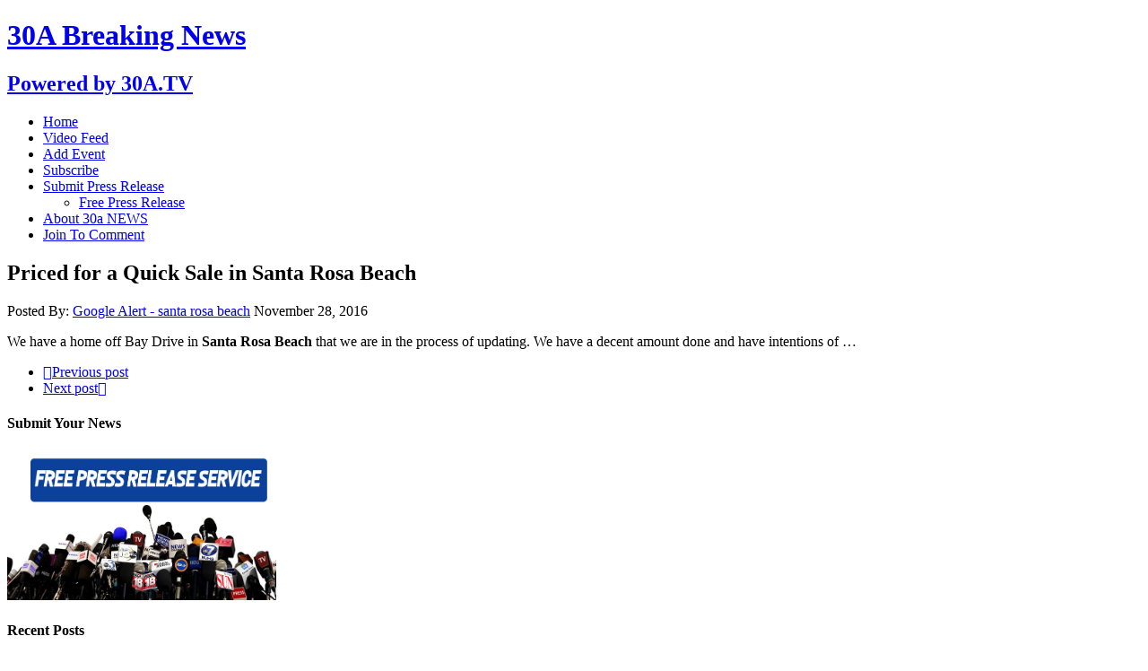

--- FILE ---
content_type: text/html; charset=UTF-8
request_url: https://30a.news/2016/11/28/priced-for-a-quick-sale-in-santa-rosa-beach/
body_size: 70089
content:
<!DOCTYPE html>
<html class="no-js" lang="en-US">
<head>
<meta charset="UTF-8">
<meta name="viewport" content="width=device-width, initial-scale=1.0">
<link rel="profile" href="http://gmpg.org/xfn/11" />
<title>Priced for a Quick Sale in Santa Rosa Beach &#8211; 30A Breaking News</title>
<meta name='robots' content='max-image-preview:large' />
	<style>img:is([sizes="auto" i], [sizes^="auto," i]) { contain-intrinsic-size: 3000px 1500px }</style>
	<link rel='dns-prefetch' href='//fonts.googleapis.com' />
<link rel="alternate" type="application/rss+xml" title="30A Breaking News &raquo; Feed" href="https://30a.news/feed/" />
<link rel="alternate" type="application/rss+xml" title="30A Breaking News &raquo; Comments Feed" href="https://30a.news/comments/feed/" />
<script type="text/javascript">
/* <![CDATA[ */
window._wpemojiSettings = {"baseUrl":"https:\/\/s.w.org\/images\/core\/emoji\/16.0.1\/72x72\/","ext":".png","svgUrl":"https:\/\/s.w.org\/images\/core\/emoji\/16.0.1\/svg\/","svgExt":".svg","source":{"concatemoji":"https:\/\/30a.news\/wp-includes\/js\/wp-emoji-release.min.js?ver=6.8.3"}};
/*! This file is auto-generated */
!function(s,n){var o,i,e;function c(e){try{var t={supportTests:e,timestamp:(new Date).valueOf()};sessionStorage.setItem(o,JSON.stringify(t))}catch(e){}}function p(e,t,n){e.clearRect(0,0,e.canvas.width,e.canvas.height),e.fillText(t,0,0);var t=new Uint32Array(e.getImageData(0,0,e.canvas.width,e.canvas.height).data),a=(e.clearRect(0,0,e.canvas.width,e.canvas.height),e.fillText(n,0,0),new Uint32Array(e.getImageData(0,0,e.canvas.width,e.canvas.height).data));return t.every(function(e,t){return e===a[t]})}function u(e,t){e.clearRect(0,0,e.canvas.width,e.canvas.height),e.fillText(t,0,0);for(var n=e.getImageData(16,16,1,1),a=0;a<n.data.length;a++)if(0!==n.data[a])return!1;return!0}function f(e,t,n,a){switch(t){case"flag":return n(e,"\ud83c\udff3\ufe0f\u200d\u26a7\ufe0f","\ud83c\udff3\ufe0f\u200b\u26a7\ufe0f")?!1:!n(e,"\ud83c\udde8\ud83c\uddf6","\ud83c\udde8\u200b\ud83c\uddf6")&&!n(e,"\ud83c\udff4\udb40\udc67\udb40\udc62\udb40\udc65\udb40\udc6e\udb40\udc67\udb40\udc7f","\ud83c\udff4\u200b\udb40\udc67\u200b\udb40\udc62\u200b\udb40\udc65\u200b\udb40\udc6e\u200b\udb40\udc67\u200b\udb40\udc7f");case"emoji":return!a(e,"\ud83e\udedf")}return!1}function g(e,t,n,a){var r="undefined"!=typeof WorkerGlobalScope&&self instanceof WorkerGlobalScope?new OffscreenCanvas(300,150):s.createElement("canvas"),o=r.getContext("2d",{willReadFrequently:!0}),i=(o.textBaseline="top",o.font="600 32px Arial",{});return e.forEach(function(e){i[e]=t(o,e,n,a)}),i}function t(e){var t=s.createElement("script");t.src=e,t.defer=!0,s.head.appendChild(t)}"undefined"!=typeof Promise&&(o="wpEmojiSettingsSupports",i=["flag","emoji"],n.supports={everything:!0,everythingExceptFlag:!0},e=new Promise(function(e){s.addEventListener("DOMContentLoaded",e,{once:!0})}),new Promise(function(t){var n=function(){try{var e=JSON.parse(sessionStorage.getItem(o));if("object"==typeof e&&"number"==typeof e.timestamp&&(new Date).valueOf()<e.timestamp+604800&&"object"==typeof e.supportTests)return e.supportTests}catch(e){}return null}();if(!n){if("undefined"!=typeof Worker&&"undefined"!=typeof OffscreenCanvas&&"undefined"!=typeof URL&&URL.createObjectURL&&"undefined"!=typeof Blob)try{var e="postMessage("+g.toString()+"("+[JSON.stringify(i),f.toString(),p.toString(),u.toString()].join(",")+"));",a=new Blob([e],{type:"text/javascript"}),r=new Worker(URL.createObjectURL(a),{name:"wpTestEmojiSupports"});return void(r.onmessage=function(e){c(n=e.data),r.terminate(),t(n)})}catch(e){}c(n=g(i,f,p,u))}t(n)}).then(function(e){for(var t in e)n.supports[t]=e[t],n.supports.everything=n.supports.everything&&n.supports[t],"flag"!==t&&(n.supports.everythingExceptFlag=n.supports.everythingExceptFlag&&n.supports[t]);n.supports.everythingExceptFlag=n.supports.everythingExceptFlag&&!n.supports.flag,n.DOMReady=!1,n.readyCallback=function(){n.DOMReady=!0}}).then(function(){return e}).then(function(){var e;n.supports.everything||(n.readyCallback(),(e=n.source||{}).concatemoji?t(e.concatemoji):e.wpemoji&&e.twemoji&&(t(e.twemoji),t(e.wpemoji)))}))}((window,document),window._wpemojiSettings);
/* ]]> */
</script>
<style id='wp-emoji-styles-inline-css' type='text/css'>

	img.wp-smiley, img.emoji {
		display: inline !important;
		border: none !important;
		box-shadow: none !important;
		height: 1em !important;
		width: 1em !important;
		margin: 0 0.07em !important;
		vertical-align: -0.1em !important;
		background: none !important;
		padding: 0 !important;
	}
</style>
<link rel='stylesheet' id='wp-block-library-css' href='https://30a.news/wp-includes/css/dist/block-library/style.min.css?ver=6.8.3' type='text/css' media='all' />
<style id='classic-theme-styles-inline-css' type='text/css'>
/*! This file is auto-generated */
.wp-block-button__link{color:#fff;background-color:#32373c;border-radius:9999px;box-shadow:none;text-decoration:none;padding:calc(.667em + 2px) calc(1.333em + 2px);font-size:1.125em}.wp-block-file__button{background:#32373c;color:#fff;text-decoration:none}
</style>
<style id='feedzy-rss-feeds-loop-style-inline-css' type='text/css'>
.wp-block-feedzy-rss-feeds-loop{display:grid;gap:24px;grid-template-columns:repeat(1,1fr)}@media(min-width:782px){.wp-block-feedzy-rss-feeds-loop.feedzy-loop-columns-2,.wp-block-feedzy-rss-feeds-loop.feedzy-loop-columns-3,.wp-block-feedzy-rss-feeds-loop.feedzy-loop-columns-4,.wp-block-feedzy-rss-feeds-loop.feedzy-loop-columns-5{grid-template-columns:repeat(2,1fr)}}@media(min-width:960px){.wp-block-feedzy-rss-feeds-loop.feedzy-loop-columns-2{grid-template-columns:repeat(2,1fr)}.wp-block-feedzy-rss-feeds-loop.feedzy-loop-columns-3{grid-template-columns:repeat(3,1fr)}.wp-block-feedzy-rss-feeds-loop.feedzy-loop-columns-4{grid-template-columns:repeat(4,1fr)}.wp-block-feedzy-rss-feeds-loop.feedzy-loop-columns-5{grid-template-columns:repeat(5,1fr)}}.wp-block-feedzy-rss-feeds-loop .wp-block-image.is-style-rounded img{border-radius:9999px}.wp-block-feedzy-rss-feeds-loop .wp-block-image:has(:is(img:not([src]),img[src=""])){display:none}

</style>
<style id='global-styles-inline-css' type='text/css'>
:root{--wp--preset--aspect-ratio--square: 1;--wp--preset--aspect-ratio--4-3: 4/3;--wp--preset--aspect-ratio--3-4: 3/4;--wp--preset--aspect-ratio--3-2: 3/2;--wp--preset--aspect-ratio--2-3: 2/3;--wp--preset--aspect-ratio--16-9: 16/9;--wp--preset--aspect-ratio--9-16: 9/16;--wp--preset--color--black: #000000;--wp--preset--color--cyan-bluish-gray: #abb8c3;--wp--preset--color--white: #ffffff;--wp--preset--color--pale-pink: #f78da7;--wp--preset--color--vivid-red: #cf2e2e;--wp--preset--color--luminous-vivid-orange: #ff6900;--wp--preset--color--luminous-vivid-amber: #fcb900;--wp--preset--color--light-green-cyan: #7bdcb5;--wp--preset--color--vivid-green-cyan: #00d084;--wp--preset--color--pale-cyan-blue: #8ed1fc;--wp--preset--color--vivid-cyan-blue: #0693e3;--wp--preset--color--vivid-purple: #9b51e0;--wp--preset--gradient--vivid-cyan-blue-to-vivid-purple: linear-gradient(135deg,rgba(6,147,227,1) 0%,rgb(155,81,224) 100%);--wp--preset--gradient--light-green-cyan-to-vivid-green-cyan: linear-gradient(135deg,rgb(122,220,180) 0%,rgb(0,208,130) 100%);--wp--preset--gradient--luminous-vivid-amber-to-luminous-vivid-orange: linear-gradient(135deg,rgba(252,185,0,1) 0%,rgba(255,105,0,1) 100%);--wp--preset--gradient--luminous-vivid-orange-to-vivid-red: linear-gradient(135deg,rgba(255,105,0,1) 0%,rgb(207,46,46) 100%);--wp--preset--gradient--very-light-gray-to-cyan-bluish-gray: linear-gradient(135deg,rgb(238,238,238) 0%,rgb(169,184,195) 100%);--wp--preset--gradient--cool-to-warm-spectrum: linear-gradient(135deg,rgb(74,234,220) 0%,rgb(151,120,209) 20%,rgb(207,42,186) 40%,rgb(238,44,130) 60%,rgb(251,105,98) 80%,rgb(254,248,76) 100%);--wp--preset--gradient--blush-light-purple: linear-gradient(135deg,rgb(255,206,236) 0%,rgb(152,150,240) 100%);--wp--preset--gradient--blush-bordeaux: linear-gradient(135deg,rgb(254,205,165) 0%,rgb(254,45,45) 50%,rgb(107,0,62) 100%);--wp--preset--gradient--luminous-dusk: linear-gradient(135deg,rgb(255,203,112) 0%,rgb(199,81,192) 50%,rgb(65,88,208) 100%);--wp--preset--gradient--pale-ocean: linear-gradient(135deg,rgb(255,245,203) 0%,rgb(182,227,212) 50%,rgb(51,167,181) 100%);--wp--preset--gradient--electric-grass: linear-gradient(135deg,rgb(202,248,128) 0%,rgb(113,206,126) 100%);--wp--preset--gradient--midnight: linear-gradient(135deg,rgb(2,3,129) 0%,rgb(40,116,252) 100%);--wp--preset--font-size--small: 13px;--wp--preset--font-size--medium: 20px;--wp--preset--font-size--large: 36px;--wp--preset--font-size--x-large: 42px;--wp--preset--spacing--20: 0.44rem;--wp--preset--spacing--30: 0.67rem;--wp--preset--spacing--40: 1rem;--wp--preset--spacing--50: 1.5rem;--wp--preset--spacing--60: 2.25rem;--wp--preset--spacing--70: 3.38rem;--wp--preset--spacing--80: 5.06rem;--wp--preset--shadow--natural: 6px 6px 9px rgba(0, 0, 0, 0.2);--wp--preset--shadow--deep: 12px 12px 50px rgba(0, 0, 0, 0.4);--wp--preset--shadow--sharp: 6px 6px 0px rgba(0, 0, 0, 0.2);--wp--preset--shadow--outlined: 6px 6px 0px -3px rgba(255, 255, 255, 1), 6px 6px rgba(0, 0, 0, 1);--wp--preset--shadow--crisp: 6px 6px 0px rgba(0, 0, 0, 1);}:where(.is-layout-flex){gap: 0.5em;}:where(.is-layout-grid){gap: 0.5em;}body .is-layout-flex{display: flex;}.is-layout-flex{flex-wrap: wrap;align-items: center;}.is-layout-flex > :is(*, div){margin: 0;}body .is-layout-grid{display: grid;}.is-layout-grid > :is(*, div){margin: 0;}:where(.wp-block-columns.is-layout-flex){gap: 2em;}:where(.wp-block-columns.is-layout-grid){gap: 2em;}:where(.wp-block-post-template.is-layout-flex){gap: 1.25em;}:where(.wp-block-post-template.is-layout-grid){gap: 1.25em;}.has-black-color{color: var(--wp--preset--color--black) !important;}.has-cyan-bluish-gray-color{color: var(--wp--preset--color--cyan-bluish-gray) !important;}.has-white-color{color: var(--wp--preset--color--white) !important;}.has-pale-pink-color{color: var(--wp--preset--color--pale-pink) !important;}.has-vivid-red-color{color: var(--wp--preset--color--vivid-red) !important;}.has-luminous-vivid-orange-color{color: var(--wp--preset--color--luminous-vivid-orange) !important;}.has-luminous-vivid-amber-color{color: var(--wp--preset--color--luminous-vivid-amber) !important;}.has-light-green-cyan-color{color: var(--wp--preset--color--light-green-cyan) !important;}.has-vivid-green-cyan-color{color: var(--wp--preset--color--vivid-green-cyan) !important;}.has-pale-cyan-blue-color{color: var(--wp--preset--color--pale-cyan-blue) !important;}.has-vivid-cyan-blue-color{color: var(--wp--preset--color--vivid-cyan-blue) !important;}.has-vivid-purple-color{color: var(--wp--preset--color--vivid-purple) !important;}.has-black-background-color{background-color: var(--wp--preset--color--black) !important;}.has-cyan-bluish-gray-background-color{background-color: var(--wp--preset--color--cyan-bluish-gray) !important;}.has-white-background-color{background-color: var(--wp--preset--color--white) !important;}.has-pale-pink-background-color{background-color: var(--wp--preset--color--pale-pink) !important;}.has-vivid-red-background-color{background-color: var(--wp--preset--color--vivid-red) !important;}.has-luminous-vivid-orange-background-color{background-color: var(--wp--preset--color--luminous-vivid-orange) !important;}.has-luminous-vivid-amber-background-color{background-color: var(--wp--preset--color--luminous-vivid-amber) !important;}.has-light-green-cyan-background-color{background-color: var(--wp--preset--color--light-green-cyan) !important;}.has-vivid-green-cyan-background-color{background-color: var(--wp--preset--color--vivid-green-cyan) !important;}.has-pale-cyan-blue-background-color{background-color: var(--wp--preset--color--pale-cyan-blue) !important;}.has-vivid-cyan-blue-background-color{background-color: var(--wp--preset--color--vivid-cyan-blue) !important;}.has-vivid-purple-background-color{background-color: var(--wp--preset--color--vivid-purple) !important;}.has-black-border-color{border-color: var(--wp--preset--color--black) !important;}.has-cyan-bluish-gray-border-color{border-color: var(--wp--preset--color--cyan-bluish-gray) !important;}.has-white-border-color{border-color: var(--wp--preset--color--white) !important;}.has-pale-pink-border-color{border-color: var(--wp--preset--color--pale-pink) !important;}.has-vivid-red-border-color{border-color: var(--wp--preset--color--vivid-red) !important;}.has-luminous-vivid-orange-border-color{border-color: var(--wp--preset--color--luminous-vivid-orange) !important;}.has-luminous-vivid-amber-border-color{border-color: var(--wp--preset--color--luminous-vivid-amber) !important;}.has-light-green-cyan-border-color{border-color: var(--wp--preset--color--light-green-cyan) !important;}.has-vivid-green-cyan-border-color{border-color: var(--wp--preset--color--vivid-green-cyan) !important;}.has-pale-cyan-blue-border-color{border-color: var(--wp--preset--color--pale-cyan-blue) !important;}.has-vivid-cyan-blue-border-color{border-color: var(--wp--preset--color--vivid-cyan-blue) !important;}.has-vivid-purple-border-color{border-color: var(--wp--preset--color--vivid-purple) !important;}.has-vivid-cyan-blue-to-vivid-purple-gradient-background{background: var(--wp--preset--gradient--vivid-cyan-blue-to-vivid-purple) !important;}.has-light-green-cyan-to-vivid-green-cyan-gradient-background{background: var(--wp--preset--gradient--light-green-cyan-to-vivid-green-cyan) !important;}.has-luminous-vivid-amber-to-luminous-vivid-orange-gradient-background{background: var(--wp--preset--gradient--luminous-vivid-amber-to-luminous-vivid-orange) !important;}.has-luminous-vivid-orange-to-vivid-red-gradient-background{background: var(--wp--preset--gradient--luminous-vivid-orange-to-vivid-red) !important;}.has-very-light-gray-to-cyan-bluish-gray-gradient-background{background: var(--wp--preset--gradient--very-light-gray-to-cyan-bluish-gray) !important;}.has-cool-to-warm-spectrum-gradient-background{background: var(--wp--preset--gradient--cool-to-warm-spectrum) !important;}.has-blush-light-purple-gradient-background{background: var(--wp--preset--gradient--blush-light-purple) !important;}.has-blush-bordeaux-gradient-background{background: var(--wp--preset--gradient--blush-bordeaux) !important;}.has-luminous-dusk-gradient-background{background: var(--wp--preset--gradient--luminous-dusk) !important;}.has-pale-ocean-gradient-background{background: var(--wp--preset--gradient--pale-ocean) !important;}.has-electric-grass-gradient-background{background: var(--wp--preset--gradient--electric-grass) !important;}.has-midnight-gradient-background{background: var(--wp--preset--gradient--midnight) !important;}.has-small-font-size{font-size: var(--wp--preset--font-size--small) !important;}.has-medium-font-size{font-size: var(--wp--preset--font-size--medium) !important;}.has-large-font-size{font-size: var(--wp--preset--font-size--large) !important;}.has-x-large-font-size{font-size: var(--wp--preset--font-size--x-large) !important;}
:where(.wp-block-post-template.is-layout-flex){gap: 1.25em;}:where(.wp-block-post-template.is-layout-grid){gap: 1.25em;}
:where(.wp-block-columns.is-layout-flex){gap: 2em;}:where(.wp-block-columns.is-layout-grid){gap: 2em;}
:root :where(.wp-block-pullquote){font-size: 1.5em;line-height: 1.6;}
</style>
<link rel='stylesheet' id='bradmax-player-css' href='https://30a.news/wp-content/plugins/bradmax-player/assets/css/style.css?ver=1.1.31' type='text/css' media='all' />
<link rel='stylesheet' id='parent-style-css' href='https://30a.news/wp-content/themes/mh-newsdesk-lite/style.css?ver=6.8.3' type='text/css' media='all' />
<link rel='stylesheet' id='child-style-css' href='https://30a.news/wp-content/themes/mh-newsdesk-lite-child/style.css?ver=1.0' type='text/css' media='all' />
<link rel='stylesheet' id='mh-google-fonts-css' href='https://fonts.googleapis.com/css?family=Oswald:400,700,300|PT+Serif:400,400italic,700,700italic' type='text/css' media='all' />
<link rel='stylesheet' id='mh-font-awesome-css' href='https://30a.news/wp-content/themes/mh-newsdesk-lite/includes/font-awesome.min.css' type='text/css' media='all' />
<link rel='stylesheet' id='mh-style-css' href='https://30a.news/wp-content/themes/mh-newsdesk-lite-child/style.css?ver=6.8.3' type='text/css' media='all' />
<script type="text/javascript" src="https://30a.news/wp-content/plugins/bradmax-player/assets/js/default_player.js?ver=2.14.470" id="bradmax-player-js"></script>
<script type="text/javascript" src="https://30a.news/wp-includes/js/jquery/jquery.min.js?ver=3.7.1" id="jquery-core-js"></script>
<script type="text/javascript" src="https://30a.news/wp-includes/js/jquery/jquery-migrate.min.js?ver=3.4.1" id="jquery-migrate-js"></script>
<script type="text/javascript" src="https://30a.news/wp-content/themes/mh-newsdesk-lite/js/scripts.js?ver=6.8.3" id="mh-scripts-js"></script>
<link rel="https://api.w.org/" href="https://30a.news/wp-json/" /><link rel="alternate" title="JSON" type="application/json" href="https://30a.news/wp-json/wp/v2/posts/4519" /><link rel="EditURI" type="application/rsd+xml" title="RSD" href="https://30a.news/xmlrpc.php?rsd" />
<meta name="generator" content="WordPress 6.8.3" />
<link rel="canonical" href="https://30a.news/2016/11/28/priced-for-a-quick-sale-in-santa-rosa-beach/" />
<link rel='shortlink' href='https://30a.news/?p=4519' />
<link rel="alternate" title="oEmbed (JSON)" type="application/json+oembed" href="https://30a.news/wp-json/oembed/1.0/embed?url=https%3A%2F%2F30a.news%2F2016%2F11%2F28%2Fpriced-for-a-quick-sale-in-santa-rosa-beach%2F" />
<link rel="alternate" title="oEmbed (XML)" type="text/xml+oembed" href="https://30a.news/wp-json/oembed/1.0/embed?url=https%3A%2F%2F30a.news%2F2016%2F11%2F28%2Fpriced-for-a-quick-sale-in-santa-rosa-beach%2F&#038;format=xml" />
<style type="text/css">
.feedzy-rss-link-icon:after {
	content: url("https://30a.news/wp-content/plugins/feedzy-rss-feeds/img/external-link.png");
	margin-left: 3px;
}
</style>
		<!--[if lt IE 9]>
<script src="https://30a.news/wp-content/themes/mh-newsdesk-lite/js/css3-mediaqueries.js"></script>
<![endif]-->
</head>
<body class="wp-singular post-template-default single single-post postid-4519 single-format-standard wp-theme-mh-newsdesk-lite wp-child-theme-mh-newsdesk-lite-child mh-right-sb">
<div id="mh-wrapper">
<header class="mh-header">
	<div class="header-wrap mh-clearfix">
		<a href="https://30a.news/" title="30A Breaking News" rel="home">
<div class="logo-wrap" role="banner">
<div class="logo">
<h1 class="logo-title">30A Breaking News</h1>
<h2 class="logo-tagline">Powered  by 30A.TV</h2>
</div>
</div>
</a>
	</div>
	<div class="header-menu mh-clearfix">
		<nav class="main-nav mh-clearfix">
			<div class="menu-menu-1-container"><ul id="menu-menu-1" class="menu"><li id="menu-item-34889" class="menu-item menu-item-type-custom menu-item-object-custom menu-item-home menu-item-34889"><a href="http://30a.news/">Home</a></li>
<li id="menu-item-63237" class="menu-item menu-item-type-post_type menu-item-object-page menu-item-63237"><a href="https://30a.news/video-feed/">Video Feed</a></li>
<li id="menu-item-34891" class="menu-item menu-item-type-post_type menu-item-object-page menu-item-34891"><a href="https://30a.news/add-event/">Add Event</a></li>
<li id="menu-item-34893" class="menu-item menu-item-type-post_type menu-item-object-page menu-item-34893"><a href="https://30a.news/subscribe/">Subscribe</a></li>
<li id="menu-item-34894" class="menu-item menu-item-type-custom menu-item-object-custom menu-item-has-children menu-item-34894"><a target="_blank" href="https://30a-tv.com/30a/submit-your-news/">Submit Press Release</a>
<ul class="sub-menu">
	<li id="menu-item-34892" class="menu-item menu-item-type-post_type menu-item-object-page menu-item-34892"><a href="https://30a.news/send-us-news/">Free Press Release</a></li>
</ul>
</li>
<li id="menu-item-34890" class="menu-item menu-item-type-post_type menu-item-object-page menu-item-34890"><a href="https://30a.news/aboutus/">About 30a NEWS</a></li>
<li id="menu-item-72281" class="menu-item menu-item-type-custom menu-item-object-custom menu-item-72281"><a href="https://30a.news/wp-login.php">Join To Comment</a></li>
</ul></div>		</nav>
	</div>
</header><div class="mh-section mh-group">
	<div id="main-content" class="mh-content"><article id="post-4519" class="post-4519 post type-post status-publish format-standard hentry">
	<header class="entry-header mh-clearfix">
		<h1 class="entry-title">Priced for a Quick Sale in <b>Santa Rosa Beach</b></h1>
			</header>
		<p class="entry-meta">
<span class="entry-meta-author vcard author">Posted By: <a class="fn" href="https://30a.news/author/google-alert-santa-rosa-beach/">Google Alert - santa rosa beach</a></span>
<span class="entry-meta-date updated">November 28, 2016</span>
</p>
	<div class="entry-content mh-clearfix">
		<p>We have a home off Bay Drive in <b>Santa Rosa Beach</b> that we are in the process of updating. We have a decent amount done and have intentions of&nbsp;&#8230;</p>
<!-- CONTENT END 1 -->
	</div>
</article><nav class="post-nav-wrap" role="navigation">
<ul class="post-nav mh-clearfix">
<li class="post-nav-prev">
<a href="https://30a.news/2016/11/28/sweet-henriettas-sweet-smell-of-success/" rel="prev"><i class="fa fa-chevron-left"></i>Previous post</a></li>
<li class="post-nav-next">
<a href="https://30a.news/2016/11/28/walton-county-sheriffs-office-k9-drago-receives-body-armor-in-honor-of-those-lost-in-orlando/" rel="next">Next post<i class="fa fa-chevron-right"></i></a></li>
</ul>
</nav>
	</div>
	<aside class="mh-sidebar">
	<div id="custom_html-2" class="widget_text sb-widget mh-clearfix widget_custom_html"><h4 class="widget-title"><span>Submit Your News</span></h4><div class="textwidget custom-html-widget"><a href=https://30a-tv.com/30a/submit-your-news><img src="https://30a.news/wp-content/uploads/2022/06/Press-Release-Service-30anews-.jpg" width="300"></a>
 </div></div>
		<div id="recent-posts-2" class="sb-widget mh-clearfix widget_recent_entries">
		<h4 class="widget-title"><span>Recent Posts</span></h4>
		<ul>
											<li>
					<a href="https://30a.news/2025/11/25/bunnie-xo-fires-back-at-those-critiquing-jelly-rolls-weight-loss-dispels-rumors-hes-been-cloned/">Bunnie Xo Fires Back At Those Critiquing Jelly Roll’s Weight Loss, Dispels Rumors He’s Been “Cloned”</a>
									</li>
											<li>
					<a href="https://30a.news/2025/11/25/glen-powell-landman-star-michelle-randolph-spark-dating-rumors-after-being-spotted-in-texas-together/">Glen Powell &amp; “Landman” Star Michelle Randolph Spark Dating Rumors After Being Spotted In Texas Together</a>
									</li>
											<li>
					<a href="https://30a.news/2025/11/25/the-voice-reveals-when-the-winner-of-the-new-mic-drop-competition-will-be-announced/">“The Voice” Reveals When The Winner Of The New “Mic Drop” Competition Will Be Announced</a>
									</li>
											<li>
					<a href="https://30a.news/2025/11/25/the-paper-bear-set-for-theatrical-debut-dec-4-6-at-historic-florida-chautauqua-theatre/">&#8220;The Paper Bear&#8221; Set For Theatrical Debut Dec 4-6 At Historic Florida Chautauqua Theatre</a>
									</li>
											<li>
					<a href="https://30a.news/2025/11/25/christmas-reflections-in-defuniak-springs-nov-28-dec-31/">Christmas Reflections In DeFuniak Springs Nov 28 &#8211; Dec 31</a>
									</li>
					</ul>

		</div><div id="archives-2" class="sb-widget mh-clearfix widget_archive"><h4 class="widget-title"><span>Archives</span></h4>
			<ul>
					<li><a href='https://30a.news/2025/11/'>November 2025</a></li>
	<li><a href='https://30a.news/2025/10/'>October 2025</a></li>
	<li><a href='https://30a.news/2025/09/'>September 2025</a></li>
	<li><a href='https://30a.news/2025/08/'>August 2025</a></li>
	<li><a href='https://30a.news/2025/07/'>July 2025</a></li>
	<li><a href='https://30a.news/2025/03/'>March 2025</a></li>
	<li><a href='https://30a.news/2025/02/'>February 2025</a></li>
	<li><a href='https://30a.news/2025/01/'>January 2025</a></li>
	<li><a href='https://30a.news/2024/12/'>December 2024</a></li>
	<li><a href='https://30a.news/2024/11/'>November 2024</a></li>
	<li><a href='https://30a.news/2024/10/'>October 2024</a></li>
	<li><a href='https://30a.news/2024/09/'>September 2024</a></li>
	<li><a href='https://30a.news/2024/08/'>August 2024</a></li>
	<li><a href='https://30a.news/2024/07/'>July 2024</a></li>
	<li><a href='https://30a.news/2024/06/'>June 2024</a></li>
	<li><a href='https://30a.news/2024/05/'>May 2024</a></li>
	<li><a href='https://30a.news/2024/04/'>April 2024</a></li>
	<li><a href='https://30a.news/2024/03/'>March 2024</a></li>
	<li><a href='https://30a.news/2024/02/'>February 2024</a></li>
	<li><a href='https://30a.news/2024/01/'>January 2024</a></li>
	<li><a href='https://30a.news/2023/12/'>December 2023</a></li>
	<li><a href='https://30a.news/2023/11/'>November 2023</a></li>
	<li><a href='https://30a.news/2023/10/'>October 2023</a></li>
	<li><a href='https://30a.news/2023/09/'>September 2023</a></li>
	<li><a href='https://30a.news/2023/08/'>August 2023</a></li>
	<li><a href='https://30a.news/2023/07/'>July 2023</a></li>
	<li><a href='https://30a.news/2023/06/'>June 2023</a></li>
	<li><a href='https://30a.news/2023/05/'>May 2023</a></li>
	<li><a href='https://30a.news/2023/04/'>April 2023</a></li>
	<li><a href='https://30a.news/2023/03/'>March 2023</a></li>
	<li><a href='https://30a.news/2023/02/'>February 2023</a></li>
	<li><a href='https://30a.news/2023/01/'>January 2023</a></li>
	<li><a href='https://30a.news/2022/12/'>December 2022</a></li>
	<li><a href='https://30a.news/2022/11/'>November 2022</a></li>
	<li><a href='https://30a.news/2022/10/'>October 2022</a></li>
	<li><a href='https://30a.news/2022/09/'>September 2022</a></li>
	<li><a href='https://30a.news/2022/08/'>August 2022</a></li>
	<li><a href='https://30a.news/2022/07/'>July 2022</a></li>
	<li><a href='https://30a.news/2022/06/'>June 2022</a></li>
	<li><a href='https://30a.news/2022/05/'>May 2022</a></li>
	<li><a href='https://30a.news/2022/04/'>April 2022</a></li>
	<li><a href='https://30a.news/2022/03/'>March 2022</a></li>
	<li><a href='https://30a.news/2022/02/'>February 2022</a></li>
	<li><a href='https://30a.news/2022/01/'>January 2022</a></li>
	<li><a href='https://30a.news/2021/12/'>December 2021</a></li>
	<li><a href='https://30a.news/2021/11/'>November 2021</a></li>
	<li><a href='https://30a.news/2021/10/'>October 2021</a></li>
	<li><a href='https://30a.news/2021/09/'>September 2021</a></li>
	<li><a href='https://30a.news/2021/08/'>August 2021</a></li>
	<li><a href='https://30a.news/2021/07/'>July 2021</a></li>
	<li><a href='https://30a.news/2021/06/'>June 2021</a></li>
	<li><a href='https://30a.news/2021/05/'>May 2021</a></li>
	<li><a href='https://30a.news/2021/04/'>April 2021</a></li>
	<li><a href='https://30a.news/2021/03/'>March 2021</a></li>
	<li><a href='https://30a.news/2021/02/'>February 2021</a></li>
	<li><a href='https://30a.news/2021/01/'>January 2021</a></li>
	<li><a href='https://30a.news/2020/12/'>December 2020</a></li>
	<li><a href='https://30a.news/2020/11/'>November 2020</a></li>
	<li><a href='https://30a.news/2020/10/'>October 2020</a></li>
	<li><a href='https://30a.news/2020/09/'>September 2020</a></li>
	<li><a href='https://30a.news/2020/08/'>August 2020</a></li>
	<li><a href='https://30a.news/2020/07/'>July 2020</a></li>
	<li><a href='https://30a.news/2020/06/'>June 2020</a></li>
	<li><a href='https://30a.news/2020/05/'>May 2020</a></li>
	<li><a href='https://30a.news/2020/04/'>April 2020</a></li>
	<li><a href='https://30a.news/2020/03/'>March 2020</a></li>
	<li><a href='https://30a.news/2020/02/'>February 2020</a></li>
	<li><a href='https://30a.news/2020/01/'>January 2020</a></li>
	<li><a href='https://30a.news/2019/12/'>December 2019</a></li>
	<li><a href='https://30a.news/2019/11/'>November 2019</a></li>
	<li><a href='https://30a.news/2019/10/'>October 2019</a></li>
	<li><a href='https://30a.news/2019/09/'>September 2019</a></li>
	<li><a href='https://30a.news/2019/08/'>August 2019</a></li>
	<li><a href='https://30a.news/2019/07/'>July 2019</a></li>
	<li><a href='https://30a.news/2019/06/'>June 2019</a></li>
	<li><a href='https://30a.news/2019/05/'>May 2019</a></li>
	<li><a href='https://30a.news/2019/04/'>April 2019</a></li>
	<li><a href='https://30a.news/2019/03/'>March 2019</a></li>
	<li><a href='https://30a.news/2019/02/'>February 2019</a></li>
	<li><a href='https://30a.news/2019/01/'>January 2019</a></li>
	<li><a href='https://30a.news/2018/12/'>December 2018</a></li>
	<li><a href='https://30a.news/2018/11/'>November 2018</a></li>
	<li><a href='https://30a.news/2018/10/'>October 2018</a></li>
	<li><a href='https://30a.news/2018/09/'>September 2018</a></li>
	<li><a href='https://30a.news/2018/08/'>August 2018</a></li>
	<li><a href='https://30a.news/2018/07/'>July 2018</a></li>
	<li><a href='https://30a.news/2018/06/'>June 2018</a></li>
	<li><a href='https://30a.news/2018/05/'>May 2018</a></li>
	<li><a href='https://30a.news/2018/04/'>April 2018</a></li>
	<li><a href='https://30a.news/2018/03/'>March 2018</a></li>
	<li><a href='https://30a.news/2018/02/'>February 2018</a></li>
	<li><a href='https://30a.news/2018/01/'>January 2018</a></li>
	<li><a href='https://30a.news/2017/12/'>December 2017</a></li>
	<li><a href='https://30a.news/2017/11/'>November 2017</a></li>
	<li><a href='https://30a.news/2017/10/'>October 2017</a></li>
	<li><a href='https://30a.news/2017/09/'>September 2017</a></li>
	<li><a href='https://30a.news/2017/08/'>August 2017</a></li>
	<li><a href='https://30a.news/2017/07/'>July 2017</a></li>
	<li><a href='https://30a.news/2017/06/'>June 2017</a></li>
	<li><a href='https://30a.news/2017/05/'>May 2017</a></li>
	<li><a href='https://30a.news/2017/04/'>April 2017</a></li>
	<li><a href='https://30a.news/2017/03/'>March 2017</a></li>
	<li><a href='https://30a.news/2017/02/'>February 2017</a></li>
	<li><a href='https://30a.news/2017/01/'>January 2017</a></li>
	<li><a href='https://30a.news/2016/12/'>December 2016</a></li>
	<li><a href='https://30a.news/2016/11/'>November 2016</a></li>
	<li><a href='https://30a.news/2016/10/'>October 2016</a></li>
	<li><a href='https://30a.news/2016/09/'>September 2016</a></li>
	<li><a href='https://30a.news/2016/08/'>August 2016</a></li>
	<li><a href='https://30a.news/2016/07/'>July 2016</a></li>
	<li><a href='https://30a.news/2016/06/'>June 2016</a></li>
	<li><a href='https://30a.news/2016/05/'>May 2016</a></li>
	<li><a href='https://30a.news/2016/04/'>April 2016</a></li>
	<li><a href='https://30a.news/2016/03/'>March 2016</a></li>
	<li><a href='https://30a.news/2015/03/'>March 2015</a></li>
	<li><a href='https://30a.news/2014/06/'>June 2014</a></li>
			</ul>

			</div><div id="categories-2" class="sb-widget mh-clearfix widget_categories"><h4 class="widget-title"><span>Categories</span></h4><form action="https://30a.news" method="get"><label class="screen-reader-text" for="cat">Categories</label><select  name='cat' id='cat' class='postform'>
	<option value='-1'>Select Category</option>
	<option class="level-0" value="1922">#30a #customaryuse</option>
	<option class="level-0" value="1539">#30afest</option>
	<option class="level-0" value="1938">#30afestival</option>
	<option class="level-0" value="1990">#5k</option>
	<option class="level-0" value="3167">#amplify</option>
	<option class="level-0" value="3147">#answersthatcountwage</option>
	<option class="level-0" value="3155">#bayview</option>
	<option class="level-0" value="3164">#brain</option>
	<option class="level-0" value="2228">#comedian</option>
	<option class="level-0" value="2229">#comedy</option>
	<option class="level-0" value="2470">#coronavirus</option>
	<option class="level-0" value="2499">#coronavirus #economy #recovery</option>
	<option class="level-0" value="2485">#covid-19</option>
	<option class="level-0" value="3161">#debt</option>
	<option class="level-0" value="1993">#dining #santa</option>
	<option class="level-0" value="3156">#equity</option>
	<option class="level-0" value="3151">#frla</option>
	<option class="level-0" value="2366">#harley</option>
	<option class="level-0" value="3157">#index</option>
	<option class="level-0" value="3162">#interest</option>
	<option class="level-0" value="1431">#lovefl</option>
	<option class="level-0" value="1964">#lovetherep</option>
	<option class="level-0" value="3159">#meals</option>
	<option class="level-0" value="3163">#merchantcashadvance</option>
	<option class="level-0" value="1977">#michael</option>
	<option class="level-0" value="3148">#minimum</option>
	<option class="level-0" value="3152">#minimumwage</option>
	<option class="level-0" value="444">#neverforget</option>
	<option class="level-0" value="2235">#seasidefl #seaside</option>
	<option class="level-0" value="3149">#servers</option>
	<option class="level-0" value="3165">#sketchnotes</option>
	<option class="level-0" value="3160">#taxdeduction</option>
	<option class="level-0" value="2176">#yoshi</option>
	<option class="level-0" value="3158">$15 minimum wage</option>
	<option class="level-0" value="1057">&#8216;Naval Air Museum</option>
	<option class="level-0" value="2253">1 Mile Fun Run</option>
	<option class="level-0" value="1165">10 highest-grossing charity auctions</option>
	<option class="level-0" value="531">10K</option>
	<option class="level-0" value="2395">10th Annual Apalachicola Oyster Cook-Off</option>
	<option class="level-0" value="2396">10th Annual Chili Cook-Off</option>
	<option class="level-0" value="3227">11th Annual Apalachicola Oyster Cook-Off</option>
	<option class="level-0" value="1159">11th annual Chi Chi Miguel Weekend</option>
	<option class="level-0" value="592">12th Annual Witch Ride</option>
	<option class="level-0" value="1991">15</option>
	<option class="level-0" value="3385">17th annual Forgotten Coast En Plein Air</option>
	<option class="level-0" value="1488">2</option>
	<option class="level-0" value="2251">2 Birds</option>
	<option class="level-0" value="2252">2 Birds Coffee</option>
	<option class="level-0" value="3434">2-10 Home Buyers Warranty</option>
	<option class="level-0" value="933">2016 golden spoon awards</option>
	<option class="level-0" value="1010">2016 spring break</option>
	<option class="level-0" value="956">2017</option>
	<option class="level-0" value="1140">2017 Forbes Travel Guide Star Ratings</option>
	<option class="level-0" value="2401">2020</option>
	<option class="level-0" value="2889">2020 Top 25 Award</option>
	<option class="level-0" value="2890">2020 Top 25 Sales Professional</option>
	<option class="level-0" value="3224">2021 Real Estate Review</option>
	<option class="level-0" value="3226">2022</option>
	<option class="level-0" value="2722">2nd Annual Shrimp &amp; Grits Festival</option>
	<option class="level-0" value="2143">30 Real Estate</option>
	<option class="level-0" value="2368">30 Real Estate Report</option>
	<option class="level-0" value="323">30-A</option>
	<option class="level-0" value="5">30a</option>
	<option class="level-0" value="532">30A 10K</option>
	<option class="level-0" value="2180">30A 4th of July</option>
	<option class="level-0" value="2068">30A Artists</option>
	<option class="level-0" value="3400">30A Attractions</option>
	<option class="level-0" value="3466">30A Attractions and Activities</option>
	<option class="level-0" value="2321">30A August Market Update</option>
	<option class="level-0" value="1704">30A Award Winning Real Estate</option>
	<option class="level-0" value="957">30A awards</option>
	<option class="level-0" value="1904">30A Beach Homes</option>
	<option class="level-0" value="1673">30A Beaches</option>
	<option class="level-0" value="2240">30A Beaches Market Report</option>
	<option class="level-0" value="75">30a beer</option>
	<option class="level-0" value="2504">30A Bike Path</option>
	<option class="level-0" value="42">30A book</option>
	<option class="level-0" value="2615">30A Boutique Hotel</option>
	<option class="level-0" value="1696">30a bridal</option>
	<option class="level-0" value="2364">30a Cars</option>
	<option class="level-0" value="2594">30A Catering</option>
	<option class="level-0" value="1437">30A Charity</option>
	<option class="level-0" value="288">30A Charity Golf Classic</option>
	<option class="level-0" value="2675">30A Christmas</option>
	<option class="level-0" value="229">30A Collection</option>
	<option class="level-0" value="1106">30A Color</option>
	<option class="level-0" value="1279">30A Company</option>
	<option class="level-0" value="761">30A Company News</option>
	<option class="level-0" value="2356">30A Condos</option>
	<option class="level-0" value="35">30A Cottages &amp; Concierge</option>
	<option class="level-0" value="2522">30A COVID News</option>
	<option class="level-0" value="3598">30A Culture and Entertainment</option>
	<option class="level-0" value="2045">30A Dining</option>
	<option class="level-0" value="3617">30a Distilling Co</option>
	<option class="level-0" value="1579">30A Events</option>
	<option class="level-0" value="324">30A facebook</option>
	<option class="level-0" value="3425">30A fall events</option>
	<option class="level-0" value="3423">30a farmers market</option>
	<option class="level-0" value="1734">30A Featured Home</option>
	<option class="level-0" value="1752">30A Featured Homes</option>
	<option class="level-0" value="1713">30A Festivals</option>
	<option class="level-0" value="2523">30a Fitness</option>
	<option class="level-0" value="3422">30A Food</option>
	<option class="level-0" value="76">30A gear</option>
	<option class="level-0" value="2867">30A Golf</option>
	<option class="level-0" value="129">30A guide service</option>
	<option class="level-0" value="1550">30A Gulf Front</option>
	<option class="level-0" value="1905">30A Gulf View</option>
	<option class="level-0" value="6">30a half</option>
	<option class="level-0" value="3">30a half marathon</option>
	<option class="level-0" value="3221">30A Holiday</option>
	<option class="level-0" value="1716">30A Homes</option>
	<option class="level-0" value="1186">30a hot spots</option>
	<option class="level-0" value="2616">30A Hotel</option>
	<option class="level-0" value="1551">30A Lake Front</option>
	<option class="level-0" value="625">30A Life</option>
	<option class="level-0" value="2350">30A Life Events</option>
	<option class="level-0" value="1786">30A Lifestyle</option>
	<option class="level-0" value="1575">30A Listings</option>
	<option class="level-0" value="420">30a Live</option>
	<option class="level-0" value="1944">30A Live Music</option>
	<option class="level-0" value="3115">30A Local Businesses</option>
	<option class="level-0" value="1676">30A Luxury</option>
	<option class="level-0" value="1552">30A Luxury Homes</option>
	<option class="level-0" value="1745">30A Luxury Living</option>
	<option class="level-0" value="1935">30A Luxury Properties</option>
	<option class="level-0" value="1553">30A Luxury Real Estate</option>
	<option class="level-0" value="1570">30A Market Leaders</option>
	<option class="level-0" value="1571">30A Market News</option>
	<option class="level-0" value="1572">30A Market Report</option>
	<option class="level-0" value="2631">30A Market Update</option>
	<option class="level-0" value="2728">30A Massage Works</option>
	<option class="level-0" value="2551">30A May Market Report</option>
	<option class="level-0" value="421">30A merlot</option>
	<option class="level-0" value="1994">30A New Year Celebrations</option>
	<option class="level-0" value="4">30a News</option>
	<option class="level-0" value="3595">30A Outdoor Recreation</option>
	<option class="level-0" value="2187">30A Pools</option>
	<option class="level-0" value="2595">30A Private Events</option>
	<option class="level-0" value="3378">30A Property Managment</option>
	<option class="level-0" value="1995">30A Q3 Report</option>
	<option class="level-0" value="1580">30A Race</option>
	<option class="level-0" value="34">30A Radio</option>
	<option class="level-0" value="1554">30A Real Estate</option>
	<option class="level-0" value="1725">30A Real Estate Report</option>
	<option class="level-0" value="3599">30a Reef</option>
	<option class="level-0" value="2829">30A Restaurants</option>
	<option class="level-0" value="1280">30A rose</option>
	<option class="level-0" value="1589">30A Sessions</option>
	<option class="level-0" value="3199">30A Small Business</option>
	<option class="level-0" value="3140">30A Small Businesses</option>
	<option class="level-0" value="1435">30A Songwiters Festival</option>
	<option class="level-0" value="728">30a songwriters</option>
	<option class="level-0" value="3541">30A Songwriters Coffee</option>
	<option class="level-0" value="613">30A songwriters festival</option>
	<option class="level-0" value="2394">30A Songwriters Festival 2020</option>
	<option class="level-0" value="3401">30a spas</option>
	<option class="level-0" value="1598">30A St Patrick&#8217;s parade</option>
	<option class="level-0" value="325">30A stickers</option>
	<option class="level-0" value="43">30a story</option>
	<option class="level-0" value="1800">30A Summer</option>
	<option class="level-0" value="31">30A Today</option>
	<option class="level-0" value="51">30a tours</option>
	<option class="level-0" value="1660">30A Townhomes</option>
	<option class="level-0" value="2002">30A Townhomes Buyer Incentive</option>
	<option class="level-0" value="3594">30A Travel Tips</option>
	<option class="level-0" value="2898">30A TV</option>
	<option class="level-0" value="3410">30a vacation</option>
	<option class="level-0" value="3379">30A Vacation Rental Company</option>
	<option class="level-0" value="220">30a Weather</option>
	<option class="level-0" value="251">30a wine</option>
	<option class="level-0" value="2426">30A Wine Festival</option>
	<option class="level-0" value="2723">30A Wine Festival Intermezzo</option>
	<option class="level-0" value="990">30a yoga</option>
	<option class="level-0" value="81">30A.com</option>
	<option class="level-0" value="971">30abuzz</option>
	<option class="level-0" value="2970">30ALife</option>
	<option class="level-0" value="1903">30Arealestate.com</option>
	<option class="level-0" value="7">30atv</option>
	<option class="level-0" value="447">30Avenue</option>
	<option class="level-0" value="316">30a_Songwriters_Festival</option>
	<option class="level-0" value="269">30A_Sunsets</option>
	<option class="level-0" value="2923">30th Annual Carrabelle Riverfront Festival</option>
	<option class="level-0" value="2477">311</option>
	<option class="level-0" value="1940">331</option>
	<option class="level-0" value="2724">3rd Annual Mac &amp; Cheese Festival</option>
	<option class="level-0" value="529">45 Central</option>
	<option class="level-0" value="3009">4th</option>
	<option class="level-0" value="1470">4th Annual</option>
	<option class="level-0" value="120">4th Annual 30A 10K</option>
	<option class="level-0" value="2684">4th Annual Butts &amp; Clucks Cook-Off on the Bay</option>
	<option class="level-0" value="3374">4th Annual Mac and Cheese Festival</option>
	<option class="level-0" value="101">4th of july</option>
	<option class="level-0" value="2181">4th of July Events</option>
	<option class="level-0" value="2182">4th of July on 30A</option>
	<option class="level-0" value="385">5K &amp; 1 Mile Fun Run</option>
	<option class="level-0" value="363">5K race</option>
	<option class="level-0" value="2078">5K Run</option>
	<option class="level-0" value="178">723 Whiskey Bravo</option>
	<option class="level-0" value="3284">790 On The Gulf</option>
	<option class="level-0" value="82">8th Annual YOLO Board Relay Series</option>
	<option class="level-0" value="2034">9th Annual Apalachicola Oyster Cook-Off</option>
	<option class="level-0" value="3173">9th Annual Bourbon at the Bay</option>
	<option class="level-0" value="2398">9th Annual Oyster Bash</option>
	<option class="level-0" value="3174">9th Annual Sparkling Wine and Holiday Lights</option>
	<option class="level-0" value="3601">@followers</option>
	<option class="level-0" value="3600">@Seasideschoolofficial</option>
	<option class="level-0" value="1669">@The Spell Restaurant Group</option>
	<option class="level-0" value="1364">@treesonthecoast</option>
	<option class="level-0" value="1492">a/c</option>
	<option class="level-0" value="1491">A/C Company</option>
	<option class="level-0" value="1141">AAA Four Diamond Rating&#8217;Havana Beach Bar &amp; Grill</option>
	<option class="level-0" value="2148">aaron</option>
	<option class="level-0" value="1974">Aaron Bessant Bark</option>
	<option class="level-0" value="1682">Aaron Bessant Park</option>
	<option class="level-0" value="2147">Aaron Hale</option>
	<option class="level-0" value="1068">About.com</option>
	<option class="level-0" value="1402">academy</option>
	<option class="level-0" value="1846">access</option>
	<option class="level-0" value="1763">Accommodations</option>
	<option class="level-0" value="801">ACE Cheerleading</option>
	<option class="level-0" value="340">Ace Hardware DeFuniak Springs</option>
	<option class="level-0" value="1770">acrylic</option>
	<option class="level-0" value="1201">acrylic artwork</option>
	<option class="level-0" value="1073">acting</option>
	<option class="level-0" value="2428">Active Adult Community</option>
	<option class="level-0" value="32">Activities</option>
	<option class="level-0" value="2188">Adagio</option>
	<option class="level-0" value="2189">Adagio Pool</option>
	<option class="level-0" value="3472">Adkins Avenue Fire</option>
	<option class="level-0" value="1499">adopt</option>
	<option class="level-0" value="52">adventures</option>
	<option class="level-0" value="910">advocacy</option>
	<option class="level-0" value="491">Aegean Restaurant</option>
	<option class="level-0" value="2488">Affected WCSO Services</option>
	<option class="level-0" value="1740">African Wild Animal Art</option>
	<option class="level-0" value="1705">Agent Achievement</option>
	<option class="level-0" value="1706">Agent Awards</option>
	<option class="level-0" value="221">Ahmed Kere</option>
	<option class="level-0" value="1056">Air Force Armament Museum</option>
	<option class="level-0" value="556">AJ Ghent Band</option>
	<option class="level-0" value="3255">AJ&#8217;s on the Bayou</option>
	<option class="level-0" value="3286">AJs Destin</option>
	<option class="level-0" value="3091">Al Cathey</option>
	<option class="level-0" value="24">Alaqua</option>
	<option class="level-0" value="25">alaqua animal refuge</option>
	<option class="level-0" value="1368">alert</option>
	<option class="level-0" value="1020">alfonso</option>
	<option class="level-0" value="2211">ALL IN A DAY</option>
	<option class="level-0" value="3012">Allan Branch</option>
	<option class="level-0" value="1460">alleys</option>
	<option class="level-0" value="1540">alliance</option>
	<option class="level-0" value="1343">Alpha Omega and Tolosa Winery</option>
	<option class="level-0" value="656">Alpha Omega Winery</option>
	<option class="level-0" value="445">Always Hunter</option>
	<option class="level-0" value="15">Alys Beach</option>
	<option class="level-0" value="2254">Alys Beach 1 Mile Fun Run</option>
	<option class="level-0" value="2255">Alys Beach 5K</option>
	<option class="level-0" value="1714">Alys Beach Events</option>
	<option class="level-0" value="2046">Alys Beach Featured Home</option>
	<option class="level-0" value="1790">Alys Beach Homes</option>
	<option class="level-0" value="2047">Alys Beach Luxury</option>
	<option class="level-0" value="1791">Alys Beach Real Estate</option>
	<option class="level-0" value="3037">Alys Beach Restaurants</option>
	<option class="level-0" value="2524">Alys Foundation</option>
	<option class="level-0" value="2729">Alys Shoppe</option>
	<option class="level-0" value="2082">Amanda Corbin</option>
	<option class="level-0" value="2704">Amanda Corbin Realtor</option>
	<option class="level-0" value="1416">Amavida</option>
	<option class="level-0" value="2730">Amavida Coffee</option>
	<option class="level-0" value="2731">Amazing Lash Studio</option>
	<option class="level-0" value="969">ambassadors</option>
	<option class="level-0" value="434">Amberjack</option>
	<option class="level-0" value="2732">Amen Sister Friend</option>
	<option class="level-0" value="2127">America&#8217;s Great Paint-Out</option>
	<option class="level-0" value="1312">American Foundation for Suicide Prevention</option>
	<option class="level-0" value="1344">AMIKids Emerald Coast</option>
	<option class="level-0" value="734">Amy Giles</option>
	<option class="level-0" value="892">Andrew Carnegie</option>
	<option class="level-0" value="1142">Andrew Czarnecki</option>
	<option class="level-0" value="991">angela ragsdale</option>
	<option class="level-0" value="570">Animal shelter</option>
	<option class="level-0" value="2347">Animal Zoo</option>
	<option class="level-0" value="2348">Animals</option>
	<option class="level-0" value="1502">anmal</option>
	<option class="level-0" value="2891">Anne Winicki</option>
	<option class="level-0" value="119">Annual Events</option>
	<option class="level-0" value="783">annual gala</option>
	<option class="level-0" value="1002">Annual Valentine Tour of Homes</option>
	<option class="level-0" value="3123">Answers That Count Podcast</option>
	<option class="level-0" value="3150">AnswersThatCount</option>
	<option class="level-0" value="2733">Anthropologie</option>
	<option class="level-0" value="1512">Anti-Aging</option>
	<option class="level-0" value="714">Antica Napa Valley</option>
	<option class="level-0" value="3461">Antique Classic Boat Car &amp; Golf Cart Show</option>
	<option class="level-0" value="1237">Anton Disclafani</option>
	<option class="level-0" value="1238">Antonya Nelson</option>
	<option class="level-0" value="2338">Apalach</option>
	<option class="level-0" value="2322">Apalach Oktoberfest</option>
	<option class="level-0" value="769">Apalachicola</option>
	<option class="level-0" value="2416">Apalachicola Bay</option>
	<option class="level-0" value="2714">Apalachicola Downtown Market</option>
	<option class="level-0" value="1972">Apalachicola Events</option>
	<option class="level-0" value="2243">Apalachicola Farmers Market</option>
	<option class="level-0" value="2544">Apalachicola Fishing</option>
	<option class="level-0" value="1398">Apalachicola FL</option>
	<option class="level-0" value="2339">Apalachicola Florida Seafood Festival</option>
	<option class="level-0" value="3068">Apalachicola Historic Homes</option>
	<option class="level-0" value="2540">Apalachicola History</option>
	<option class="level-0" value="2607">Apalachicola Homes</option>
	<option class="level-0" value="2064">Apalachicola Mardi Gras Barkus Parade</option>
	<option class="level-0" value="2306">Apalachicola Maritime Museum</option>
	<option class="level-0" value="2541">Apalachicola Museum Walking Tour</option>
	<option class="level-0" value="3533">Apalachicola National Estuarine Research Reserve Center</option>
	<option class="level-0" value="2035">Apalachicola Oyster Cook-Off</option>
	<option class="level-0" value="2417">Apalachicola Oyster Industry</option>
	<option class="level-0" value="2418">Apalachicola Oyster Restoration</option>
	<option class="level-0" value="2036">Apalachicola Oysters</option>
	<option class="level-0" value="1924">Apalachicola Real Estate</option>
	<option class="level-0" value="3069">Apalachicola Restaurants</option>
	<option class="level-0" value="3462">Apalachicola Riverfront Park</option>
	<option class="level-0" value="2326">Apalachicola Seafood</option>
	<option class="level-0" value="2327">Apalachicola Seafood Festival</option>
	<option class="level-0" value="3188">Apalachicola Small Businesses</option>
	<option class="level-0" value="2542">Apalachicola Things to Do</option>
	<option class="level-0" value="2037">Apalachicola Volunteer Fire Department</option>
	<option class="level-0" value="2543">Apalachicola Walking Tour</option>
	<option class="level-0" value="607">apartments</option>
	<option class="level-0" value="1633">Apex</option>
	<option class="level-0" value="28">apps</option>
	<option class="level-0" value="3452">April Events</option>
	<option class="level-0" value="1727">April Market Report</option>
	<option class="level-0" value="3517">April Market Snapshot</option>
	<option class="level-0" value="1114">April Verch Band</option>
	<option class="level-0" value="427">architecture</option>
	<option class="level-0" value="938">Arnett’s Gulfside Ranch</option>
	<option class="level-0" value="326">around the world</option>
	<option class="level-0" value="68">art</option>
	<option class="level-0" value="2128">Art Festival</option>
	<option class="level-0" value="336">art galleries</option>
	<option class="level-0" value="1382">Art Gallery</option>
	<option class="level-0" value="1383">Art Gallery in Destin</option>
	<option class="level-0" value="1384">Art Gallery in Panama City</option>
	<option class="level-0" value="1385">Art Gallery in Santa Rosa Beach</option>
	<option class="level-0" value="1433">Art Gallery near Destin</option>
	<option class="level-0" value="1434">Art Gallery near Panama City</option>
	<option class="level-0" value="1386">Art Gallery on 30A</option>
	<option class="level-0" value="1417">Art on 30A</option>
	<option class="level-0" value="1389">Art Studio on 30A</option>
	<option class="level-0" value="1329">Art Week South Walton</option>
	<option class="level-0" value="939">artist</option>
	<option class="level-0" value="278">Artists_And_Authors</option>
	<option class="level-0" value="1458">arts</option>
	<option class="level-0" value="1694">ArtsQuest</option>
	<option class="level-0" value="1695">ArtsQuest Fine Arts &amp; Music Festival</option>
	<option class="level-0" value="3111">ArtsQuest Fine Arts Festival</option>
	<option class="level-0" value="69">artwork</option>
	<option class="level-0" value="448">Ashley Longshore</option>
	<option class="level-0" value="2367">asian brides</option>
	<option class="level-0" value="2257">asian dating</option>
	<option class="level-0" value="2355">asian dating sites chinese</option>
	<option class="level-0" value="2208">Attractions</option>
	<option class="level-0" value="816">Auburn University</option>
	<option class="level-0" value="1166">auction</option>
	<option class="level-0" value="1535">auditions</option>
	<option class="level-0" value="230">August + Brill</option>
	<option class="level-0" value="1942">August Market Report</option>
	<option class="level-0" value="2734">Aura Home + Living</option>
	<option class="level-0" value="824">Austin Bush</option>
	<option class="level-0" value="756">auto show</option>
	<option class="level-0" value="2735">Avantgarde Salon &amp; Spa</option>
	<option class="level-0" value="958">awards</option>
	<option class="level-0" value="1115">Awkward Oxen Improv Hour</option>
	<option class="level-0" value="2916">Ayron Jones</option>
	<option class="level-0" value="1169">B-Boy Productions</option>
	<option class="level-0" value="1194">babysitting</option>
	<option class="level-0" value="2736">Back Beach Barbecue</option>
	<option class="level-0" value="1414">backpack</option>
	<option class="level-0" value="1826">bacon</option>
	<option class="level-0" value="2737">Bad Ass Coffee Grayton</option>
	<option class="level-0" value="2241">Bahama Beach</option>
	<option class="level-0" value="582">Bake My Day Destin</option>
	<option class="level-0" value="2738">Bald and The Beard Restaurant Group</option>
	<option class="level-0" value="3200">Balloon Boutique</option>
	<option class="level-0" value="3201">Balloon Designs</option>
	<option class="level-0" value="1817">ban</option>
	<option class="level-0" value="3153">bank</option>
	<option class="level-0" value="1555">Bannerman</option>
	<option class="level-0" value="166">banquets</option>
	<option class="level-0" value="179">Bar</option>
	<option class="level-0" value="194">Bare Escentuals</option>
	<option class="level-0" value="2939">Barefoot BBQ</option>
	<option class="level-0" value="1038">Bark</option>
	<option class="level-0" value="2739">Barlovento LLC</option>
	<option class="level-0" value="821">Barnes and Nobles</option>
	<option class="level-0" value="850">Barney McCallum</option>
	<option class="level-0" value="2196">Barrier Island</option>
	<option class="level-0" value="3202">Barry Cross</option>
	<option class="level-0" value="708">bars</option>
	<option class="level-0" value="2996">bartender</option>
	<option class="level-0" value="1929">Baseball Cap</option>
	<option class="level-0" value="3256">Bass Pro</option>
	<option class="level-0" value="3312">Bass Pro Shop</option>
	<option class="level-0" value="393">Baton Rouge</option>
	<option class="level-0" value="550">Baton Rouge Area Foundation</option>
	<option class="level-0" value="2685">Battery Park</option>
	<option class="level-0" value="291">Bay Breeze Patio</option>
	<option class="level-0" value="1802">Bay County</option>
	<option class="level-0" value="2531">Bay County Adventures</option>
	<option class="level-0" value="3208">Bay County Events</option>
	<option class="level-0" value="2806">Bay County Homes</option>
	<option class="level-0" value="2136">Bay County Market Report</option>
	<option class="level-0" value="2083">Bay County Real Estate</option>
	<option class="level-0" value="3180">Bay County Schools</option>
	<option class="level-0" value="3181">Bay District Schools</option>
	<option class="level-0" value="802">Bay Elementary School</option>
	<option class="level-0" value="435">bay fishing</option>
	<option class="level-0" value="2645">Bay Front</option>
	<option class="level-0" value="2048">Bay Front Community</option>
	<option class="level-0" value="2694">Bay Front Dining</option>
	<option class="level-0" value="2049">Bay Front Living</option>
	<option class="level-0" value="2665">Bay Front Real Estate</option>
	<option class="level-0" value="446">bay home</option>
	<option class="level-0" value="428">bay house</option>
	<option class="level-0" value="2159">Bay Point</option>
	<option class="level-0" value="1875">Bay Scallops</option>
	<option class="level-0" value="2429">Bay-Walton Sector Plan</option>
	<option class="level-0" value="1003">Bayou Arts Center</option>
	<option class="level-0" value="2852">Bayou Bash</option>
	<option class="level-0" value="2853">Bayou Bash 2021</option>
	<option class="level-0" value="2854">Bayou Bash Port St. Joe</option>
	<option class="level-0" value="2709">Bayside Coffee</option>
	<option class="level-0" value="2710">Bayside Coffee Company</option>
	<option class="level-0" value="1548">baytowne</option>
	<option class="level-0" value="16">Baytowne Marina</option>
	<option class="level-0" value="17">Baytowne Seafood Boil</option>
	<option class="level-0" value="300">Baytowne Wharf</option>
	<option class="level-0" value="3112">Baytowne Wharf Beer Fest</option>
	<option class="level-0" value="3050">Baytowne Wharf Events</option>
	<option class="level-0" value="3363">Baytowne Wharf Mardi Gras Parade</option>
	<option class="level-0" value="1400">BBQ</option>
	<option class="level-0" value="2686">BBQ Festival</option>
	<option class="level-0" value="3558">BBQ Restaurant</option>
	<option class="level-0" value="12">beach</option>
	<option class="level-0" value="1712">Beach Billy Lifestyle</option>
	<option class="level-0" value="18">Beach Biz</option>
	<option class="level-0" value="411">Beach bonfires</option>
	<option class="level-0" value="2320">beach care</option>
	<option class="level-0" value="1335">beach cruiser</option>
	<option class="level-0" value="2892">Beach Events</option>
	<option class="level-0" value="3380">Beach Habitats</option>
	<option class="level-0" value="3381">Beach Habitats 30A</option>
	<option class="level-0" value="2385">Beach Home for the Holidays</option>
	<option class="level-0" value="2667">Beach Home for the Holidays 2020</option>
	<option class="level-0" value="3209">Beach Home for the Holidays 2021</option>
	<option class="level-0" value="429">beach house</option>
	<option class="level-0" value="1583">Beach Hunters</option>
	<option class="level-0" value="412">beach permit</option>
	<option class="level-0" value="1822">Beach Properties 30A</option>
	<option class="level-0" value="1864">Beach Properties of Florida</option>
	<option class="level-0" value="83">Beach Ready Spa</option>
	<option class="level-0" value="13">beach safety</option>
	<option class="level-0" value="1325">Beach Sand Sculptures</option>
	<option class="level-0" value="1123">beach volleyball tournaments</option>
	<option class="level-0" value="2740">Beach Walk Café</option>
	<option class="level-0" value="19">beach wine</option>
	<option class="level-0" value="20">beach yoga</option>
	<option class="level-0" value="335">Beaches</option>
	<option class="level-0" value="422">beaches closed</option>
	<option class="level-0" value="636">beaches-3</option>
	<option class="level-0" value="3590">Beachview Breakfast Grill</option>
	<option class="level-0" value="3262">Beachwalk Cafe</option>
	<option class="level-0" value="2462">Beachwalk Cafe Destin</option>
	<option class="level-0" value="261">Beach_Videos</option>
	<option class="level-0" value="2498">Bean Team Business Matters</option>
	<option class="level-0" value="449">Becca Tilley</option>
	<option class="level-0" value="180">beer</option>
	<option class="level-0" value="3081">Beer Festival</option>
	<option class="level-0" value="2232">Bel Air Beach Condo</option>
	<option class="level-0" value="2372">Bel Air Panama City Beach</option>
	<option class="level-0" value="2146">Bella Vita</option>
	<option class="level-0" value="231">Benefit</option>
	<option class="level-0" value="1652">Berkshire Elite Circle</option>
	<option class="level-0" value="2887">Berkshire Hathaway Elite Circle</option>
	<option class="level-0" value="1870">Berkshire Hathaway Hom</option>
	<option class="level-0" value="2899">Berkshire Hathaway Home Services Beach Properties of Florida</option>
	<option class="level-0" value="1556">Berkshire Hathaway HomeServices</option>
	<option class="level-0" value="1584">Berkshire Hathaway HomeServices Beach Properties of Florida</option>
	<option class="level-0" value="2018">Berkshire Hathaway HomeServices Beach Properties of Florida New Homes Division</option>
	<option class="level-0" value="3054">Berkshire Hathaway HomeServices Beach Properties of Florida Panama City Beach</option>
	<option class="level-0" value="2117">Berkshire Hathaway HomeServices Elite Circle</option>
	<option class="level-0" value="3130">Berkshire Hathaway HomeServices Panama City Beach</option>
	<option class="level-0" value="1653">Berkshire Hathaway HomeServices Sales Convention</option>
	<option class="level-0" value="3473">Bertha Swamp Road Fire</option>
	<option class="level-0" value="3402">Best 30A Beaches</option>
	<option class="level-0" value="3403">best beaches near destin</option>
	<option class="level-0" value="3404">best beaches near destin fl</option>
	<option class="level-0" value="3405">best beaches near destin florida</option>
	<option class="level-0" value="2096">best bunk room</option>
	<option class="level-0" value="1187">best dessert</option>
	<option class="level-0" value="2362">best interracial dating websites</option>
	<option class="level-0" value="2328">Best of</option>
	<option class="level-0" value="1188">best photographer</option>
	<option class="level-0" value="1189">best restaurants</option>
	<option class="level-0" value="1190">best seafood</option>
	<option class="level-0" value="3196">Better Built Homes</option>
	<option class="level-0" value="1576">BHHS Luxury</option>
	<option class="level-0" value="643">bicyclists</option>
	<option class="level-0" value="1116">BIG BOYS</option>
	<option class="level-0" value="1100">Big Daddy&#8217;s Bike</option>
	<option class="level-0" value="2741">Big Daddy&#8217;s Bike Shoppe</option>
	<option class="level-0" value="292">Big Green Egg</option>
	<option class="level-0" value="3515">Big Kahuna&#8217;s Water Park</option>
	<option class="level-0" value="506">Big Red Truck</option>
	<option class="level-0" value="492">Bijoux</option>
	<option class="level-0" value="1336">bikes</option>
	<option class="level-0" value="637">biking</option>
	<option class="level-0" value="849">Bill Bell</option>
	<option class="level-0" value="2084">Bill Peevy</option>
	<option class="level-0" value="2565">Billie Gaffrey</option>
	<option class="level-0" value="2878">Billy Bowlegs</option>
	<option class="level-0" value="2879">Billy Bowlegs Pirate Festival</option>
	<option class="level-0" value="2988">Billy Ray Cyrus</option>
	<option class="level-0" value="1251">biofillia</option>
	<option class="level-0" value="530">Biophilia</option>
	<option class="level-0" value="835">Bird Feeder</option>
	<option class="level-0" value="2830">Biscuits</option>
	<option class="level-0" value="978">bistro</option>
	<option class="level-0" value="2052">Black Bear Bread Co.</option>
	<option class="level-0" value="2742">Black Bear Bread Company</option>
	<option class="level-0" value="3542">Blackbear Bread Co</option>
	<option class="level-0" value="436">Blackfin Tuna</option>
	<option class="level-0" value="735">blackjack</option>
	<option class="level-0" value="2743">Blackstone Golf Course</option>
	<option class="level-0" value="1055">Blackwater River</option>
	<option class="level-0" value="1949">Blast on the Bay</option>
	<option class="level-0" value="1950">Blast on the Bay Songwriters Festival</option>
	<option class="level-0" value="2744">Blessings in Disguise</option>
	<option class="level-0" value="1549">Blog</option>
	<option class="level-0" value="1762">blond</option>
	<option class="level-0" value="468">Bloody Mary</option>
	<option class="level-0" value="2256">Bloody Mary Festival</option>
	<option class="level-0" value="1967">Blue Bag Movement</option>
	<option class="level-0" value="1773">Blue Jays</option>
	<option class="level-0" value="3618">Blue Mahoe</option>
	<option class="level-0" value="979">blue mountain</option>
	<option class="level-0" value="2745">Blue Mountain Bakery</option>
	<option class="level-0" value="21">Blue Mountain Beach</option>
	<option class="level-0" value="2140">Blue Mountain Beach Real Estate</option>
	<option class="level-0" value="2341">Blue Mountain Real Estate</option>
	<option class="level-0" value="2444">Blue on Reid</option>
	<option class="level-0" value="2445">Blues</option>
	<option class="level-0" value="2446">Blues festival</option>
	<option class="level-0" value="2447">Blues on Reid 2020</option>
	<option class="level-0" value="791">Board of County Commissioners</option>
	<option class="level-0" value="2156">Boardwalk Beach Resort</option>
	<option class="level-0" value="2746">Boathouse Landing</option>
	<option class="level-0" value="2932">Boathouse Oyster Bar</option>
	<option class="level-0" value="3080">Boating</option>
	<option class="level-0" value="507">Bodhi Jazz Trio</option>
	<option class="level-0" value="1531">Bojan Knezevic</option>
	<option class="level-0" value="573">Bond: An Unauthorized Parody</option>
	<option class="level-0" value="1683">Boney James</option>
	<option class="level-0" value="413">bonfire</option>
	<option class="level-0" value="36">book</option>
	<option class="level-0" value="1217">Bookends</option>
	<option class="level-0" value="1124">Boomin’ Tuesdays with fireworks over the bay</option>
	<option class="level-0" value="1191">Borago</option>
	<option class="level-0" value="2933">Boshamps</option>
	<option class="level-0" value="2934">Boshamps Seafood and Oyster House</option>
	<option class="level-0" value="471">BOTE</option>
	<option class="level-0" value="70">bottle caps</option>
	<option class="level-0" value="3537">boubon</option>
	<option class="level-0" value="962">boulevard</option>
	<option class="level-0" value="386">bounce house</option>
	<option class="level-0" value="1270">bourbon</option>
	<option class="level-0" value="1281">Bourbon and BBQ Official Kick-off Party</option>
	<option class="level-0" value="3175">Bourbon at the Bay</option>
	<option class="level-0" value="2617">Boutique Hotel</option>
	<option class="level-0" value="2747">Bow Wow Meow Pet Company</option>
	<option class="level-0" value="3375">Boys &amp; Girls Club of the Emerald Coast</option>
	<option class="level-0" value="3082">Boys and Girls Club</option>
	<option class="level-0" value="1345">Boys and Girls Clubs of the Emerald Coast</option>
	<option class="level-0" value="3494">Brad Dahler</option>
	<option class="level-0" value="2920">Brad Paisley</option>
	<option class="level-0" value="2748">Bradley Copeland Studio</option>
	<option class="level-0" value="881">Brain Harmony</option>
	<option class="level-0" value="2072">Brandi Carlile</option>
	<option class="level-0" value="2238">bravo tv</option>
	<option class="level-0" value="1044">BRB</option>
	<option class="level-0" value="2439">Breakfast Point</option>
	<option class="level-0" value="2553">Breakfast Point Community</option>
	<option class="level-0" value="3395">Breakfast Point East</option>
	<option class="level-0" value="2651">Breakfast Point Real Estate</option>
	<option class="level-0" value="1183">Brett Phares</option>
	<option class="level-0" value="3518">Brett Young</option>
	<option class="level-0" value="1473">brgess</option>
	<option class="level-0" value="1039">Brian Bason</option>
	<option class="level-0" value="557">Brian Collins</option>
	<option class="level-0" value="1684">Brian Culbertson</option>
	<option class="level-0" value="3440">Bric a Brac</option>
	<option class="level-0" value="2391">brides</option>
	<option class="level-0" value="1248">Broilmaster Grill</option>
	<option class="level-0" value="719">Brook Stetler</option>
	<option class="level-0" value="2989">Brooks &amp; Dunn</option>
	<option class="level-0" value="902">Brooks Lockes</option>
	<option class="level-0" value="3263">Brotula&#8217;s</option>
	<option class="level-0" value="1117">Bruce Collier</option>
	<option class="level-0" value="1754">brunch</option>
	<option class="level-0" value="3428">brunch in destin</option>
	<option class="level-0" value="3429">brunch on 30a</option>
	<option class="level-0" value="22">Brunch on the Bay</option>
	<option class="level-0" value="3020">Bruno&#039;s Pizza</option>
	<option class="level-0" value="1320">Bruno&#8217;s Pizza on 30A</option>
	<option class="level-0" value="652">Bruno’s Pizza</option>
	<option class="level-0" value="2618">BRW MidGrove</option>
	<option class="level-0" value="2566">Bryan Hand</option>
	<option class="level-0" value="736">Bryan Pritchett</option>
	<option class="level-0" value="190">Bryce Jarvis</option>
	<option class="level-0" value="1461">Bud</option>
	<option class="level-0" value="3061">Bud &amp; Alley&#039;s Restaurant</option>
	<option class="level-0" value="130">Bud &amp; Alley&#8217;s Pizza Bar</option>
	<option class="level-0" value="84">Bud &amp; Alleys</option>
	<option class="level-0" value="493">Bud &amp; Alley’s Waterfront Restaurant</option>
	<option class="level-0" value="414">bud and alley&#8217;s</option>
	<option class="level-0" value="2880">Buddy Carter</option>
	<option class="level-0" value="131">Buddy&#8217;s Seafood Market</option>
	<option class="level-0" value="820">Bugs in my Breakfast</option>
	<option class="level-0" value="1156">builder</option>
	<option class="level-0" value="2097">built-in bunks</option>
	<option class="level-0" value="1443">bully</option>
	<option class="level-0" value="2098">bunk room</option>
	<option class="level-0" value="3038">Burago</option>
	<option class="level-0" value="2816">Burgers</option>
	<option class="level-0" value="3083">Burgers Bourbon &amp; Beer Festival</option>
	<option class="level-0" value="1481">burglary</option>
	<option class="level-0" value="222">Burkina Faso</option>
	<option class="level-0" value="784">business</option>
	<option class="level-0" value="800">Butler Elementary School</option>
	<option class="level-0" value="2687">Butts &amp; Clucks Cook-Off on the Bay</option>
	<option class="level-0" value="2361">buy russian bride</option>
	<option class="level-0" value="2003">Buyer Incentive</option>
	<option class="level-0" value="341">C.W. Roberts</option>
	<option class="level-0" value="918">C.W. Roberts Contracting Inc.</option>
	<option class="level-0" value="1004">CAA</option>
	<option class="level-0" value="2749">Cabana by the Seaside Style</option>
	<option class="level-0" value="1331">Cadillac Willy</option>
	<option class="level-0" value="3543">Cafe Destin</option>
	<option class="level-0" value="3039">Cafe Tango</option>
	<option class="level-0" value="913">cafe thirty a</option>
	<option class="level-0" value="620">cakes</option>
	<option class="level-0" value="621">cakesmash</option>
	<option class="level-0" value="450">Caliza Pool</option>
	<option class="level-0" value="583">Caliza Restaurant</option>
	<option class="level-0" value="2689">Callaway</option>
	<option class="level-0" value="2690">Callaway Real Estate</option>
	<option class="level-0" value="1643">Calypso Resort</option>
	<option class="level-0" value="2513">Calypso Towers</option>
	<option class="level-0" value="810">Cambridge International</option>
	<option class="level-0" value="1160">Camille’s Art for Autism</option>
	<option class="level-0" value="2999">Camp Creek</option>
	<option class="level-0" value="2554">Camp Creek Golf Club</option>
	<option class="level-0" value="2258">Camp Helen State Park</option>
	<option class="level-0" value="2091">Camp WaterColor</option>
	<option class="level-0" value="415">Campfires</option>
	<option class="level-0" value="638">camping</option>
	<option class="level-0" value="1876">Cape San Blas</option>
	<option class="level-0" value="2855">Cape San Blas Events</option>
	<option class="level-0" value="1925">Cape San Blas Real Estate</option>
	<option class="level-0" value="3559">Cape San Blas Restaurants</option>
	<option class="level-0" value="2602">Cape St. George Light</option>
	<option class="level-0" value="2307">Cape St. George Lighthouse</option>
	<option class="level-0" value="602">capes</option>
	<option class="level-0" value="618">Capes and Crowns 5K and Fun Run</option>
	<option class="level-0" value="2881">Captain Billy Bowlegs</option>
	<option class="level-0" value="2924">Captain Davy</option>
	<option class="level-0" value="2545">Captain Grayson Shepard</option>
	<option class="level-0" value="3347">Captain Jacks Dueling Pianos</option>
	<option class="level-0" value="757">car show</option>
	<option class="level-0" value="3032">Carabelle</option>
	<option class="level-0" value="1064">Cardio</option>
	<option class="level-0" value="350">career</option>
	<option class="level-0" value="2027">Carillon Beach</option>
	<option class="level-0" value="451">Carlo Pieroni</option>
	<option class="level-0" value="452">Carol Wilson</option>
	<option class="level-0" value="195">Carrabba&#8217;s</option>
	<option class="level-0" value="1877">Carrabelle</option>
	<option class="level-0" value="2167">Carrabelle Events</option>
	<option class="level-0" value="2493">Carrabelle Real Estate</option>
	<option class="level-0" value="2925">Carrabelle Riverfront Festival</option>
	<option class="level-0" value="1302">Carrefuge</option>
	<option class="level-0" value="1774">Casey Kearney</option>
	<option class="level-0" value="2971">Casual Dining</option>
	<option class="level-0" value="926">CBA</option>
	<option class="level-0" value="2750">CC Boone</option>
	<option class="level-0" value="2040">Cedarfield Elementary</option>
	<option class="level-0" value="771">Celebrate Twice</option>
	<option class="level-0" value="45">Celebration of Bubbles</option>
	<option class="level-0" value="2222">Central East Florida</option>
	<option class="level-0" value="2210">Central Florida</option>
	<option class="level-0" value="2212">Central Florida ALL IN A DAY</option>
	<option class="level-0" value="2085">Central Panhandle Association of Realtors</option>
	<option class="level-0" value="2218">Central West Florida</option>
	<option class="level-0" value="2219">Central West Florida ALL IN A DAY</option>
	<option class="level-0" value="113">Certificate of Excellence</option>
	<option class="level-0" value="1707">Chairman&#8217;s Circle Diamond</option>
	<option class="level-0" value="1708">Chairman&#8217;s Circle Gold</option>
	<option class="level-0" value="1709">Chairman&#8217;s Circle Platinum</option>
	<option class="level-0" value="2886">chamber</option>
	<option class="level-0" value="1608">champions</option>
	<option class="level-0" value="1438">Chanel Art</option>
	<option class="level-0" value="1439">Chanel Bottle Art</option>
	<option class="level-0" value="1440">Chanel Bottle Painting</option>
	<option class="level-0" value="1441">Chanel Perfume bottle art</option>
	<option class="level-0" value="376">chanticleer eatery</option>
	<option class="level-0" value="665">Chan’s Wine World</option>
	<option class="level-0" value="789">charities</option>
	<option class="level-0" value="232">charity</option>
	<option class="level-0" value="1432">Charity 30A</option>
	<option class="level-0" value="1167">charity auctions</option>
	<option class="level-0" value="3033">Charity Event</option>
	<option class="level-0" value="1367">Charity Events 30a</option>
	<option class="level-0" value="2546">Charter Fishing</option>
	<option class="level-0" value="508">Chasin Jaymie</option>
	<option class="level-0" value="666">Chaste 850 liquor</option>
	<option class="level-0" value="657">Château de Beaucastel</option>
	<option class="level-0" value="528">Chautauqua Vineyards</option>
	<option class="level-0" value="795">chef</option>
	<option class="level-0" value="667">Chef Dan Vargo</option>
	<option class="level-0" value="668">Chef Emeril Lagasse</option>
	<option class="level-0" value="669">Chef Gio Filippone</option>
	<option class="level-0" value="670">Chef Javier Rosa</option>
	<option class="level-0" value="671">Chef Jim Shirley</option>
	<option class="level-0" value="2053">Chef Phil McDonald</option>
	<option class="level-0" value="472">Chelco</option>
	<option class="level-0" value="3502">Chestnut Street Cemetery Ghost Walk</option>
	<option class="level-0" value="1161">Chi Chi Miguel Weekend</option>
	<option class="level-0" value="1253">chichi</option>
	<option class="level-0" value="1063">Chick-fil-A</option>
	<option class="level-0" value="1823">Chief Growth Officer</option>
	<option class="level-0" value="1195">child care</option>
	<option class="level-0" value="1196">childcare</option>
	<option class="level-0" value="53">children</option>
	<option class="level-0" value="894">Children in Crisis</option>
	<option class="level-0" value="3116">Children&#039;s Clothing</option>
	<option class="level-0" value="3436">Children&#039;s Clothing Company</option>
	<option class="level-0" value="3117">Children&#039;s Designer</option>
	<option class="level-0" value="403">children&#8217;s volunteer health network</option>
	<option class="level-0" value="1603">childrens</option>
	<option class="level-0" value="2079">Chili Cook-Off</option>
	<option class="level-0" value="104">Chinese lanterns</option>
	<option class="level-0" value="1359">Chipola Forestry Center</option>
	<option class="level-0" value="181">Chiringo</option>
	<option class="level-0" value="584">CHL Signature Catering of 30A</option>
	<option class="level-0" value="2149">chocolate</option>
	<option class="level-0" value="1078">Choctaw High School</option>
	<option class="level-0" value="1273">choctawhatchee</option>
	<option class="level-0" value="927">Choctawhatchee Basin Alliance</option>
	<option class="level-0" value="167">Choctawhatchee Bay</option>
	<option class="level-0" value="1080">Choctawhatchee High School</option>
	<option class="level-0" value="1521">chorus</option>
	<option class="level-0" value="293">Chris Alvarado</option>
	<option class="level-0" value="37">Chris Cumby</option>
	<option class="level-0" value="1239">Chris Offutt</option>
	<option class="level-0" value="2990">Chris Stapleton</option>
	<option class="level-0" value="2102">Chris Stuart</option>
	<option class="level-0" value="453">Christian Siriano</option>
	<option class="level-0" value="1484">christmas</option>
	<option class="level-0" value="3222">Christmas Events</option>
	<option class="level-0" value="729">christmas music</option>
	<option class="level-0" value="2010">Christmas on 30A</option>
	<option class="level-0" value="730">christmas songs</option>
	<option class="level-0" value="2050">Churchill Oaks</option>
	<option class="level-0" value="2646">Churchill Oaks Real Estate</option>
	<option class="level-0" value="808">Cindy Griner</option>
	<option class="level-0" value="2318">citizen</option>
	<option class="level-0" value="3453">City Food Hall</option>
	<option class="level-0" value="3176">City of Destin&#039;s 15th Annual Craft Show</option>
	<option class="level-0" value="2624">City of Panama City</option>
	<option class="level-0" value="2598">City of Panama City Beach</option>
	<option class="level-0" value="3098">City of Wewahitchka Fall Festival</option>
	<option class="level-0" value="3463">Classic Car Show</option>
	<option class="level-0" value="8">classical music</option>
	<option class="level-0" value="2505">Clay 30A</option>
	<option class="level-0" value="23">clean beach</option>
	<option class="level-0" value="1202">Clint Eagar</option>
	<option class="level-0" value="1203">Clint Eagar Art</option>
	<option class="level-0" value="1204">Clint Eagar Design</option>
	<option class="level-0" value="1269">Clint Eagar Design Gallery / Studio</option>
	<option class="level-0" value="929">closed</option>
	<option class="level-0" value="1244">club</option>
	<option class="level-0" value="1170">Coach</option>
	<option class="level-0" value="196">Coach Factory</option>
	<option class="level-0" value="770">coast</option>
	<option class="level-0" value="1636">coastal</option>
	<option class="level-0" value="509">Coastal Chow</option>
	<option class="level-0" value="3141">Coastal Coffee Bar</option>
	<option class="level-0" value="3142">Coastal Coffee Bar Company</option>
	<option class="level-0" value="2153">Coastal Design</option>
	<option class="level-0" value="246">Coastal dishes</option>
	<option class="level-0" value="473">coastal dune lake</option>
	<option class="level-0" value="353">coastal dune lakes</option>
	<option class="level-0" value="354">Coastal Dune Lakes: Jewels of Florida’s Emerald Coast</option>
	<option class="level-0" value="3554">Coastal Dune Lanes</option>
	<option class="level-0" value="1475">coastal furniture</option>
	<option class="level-0" value="38">Coastal Insurance</option>
	<option class="level-0" value="1698">Coastal Library 30A</option>
	<option class="level-0" value="3433">Coastal Lifestyle Realty Group</option>
	<option class="level-0" value="1213">Coastal Living</option>
	<option class="level-0" value="2901">Coastal Properties for Sale</option>
	<option class="level-0" value="85">Coastal Skin Surgery and Dermatology</option>
	<option class="level-0" value="132">Cobia</option>
	<option class="level-0" value="9">Coca-Cola</option>
	<option class="level-0" value="469">cocktail</option>
	<option class="level-0" value="709">cocktails</option>
	<option class="level-0" value="3107">Coffee Shop</option>
	<option class="level-0" value="3555">Coffeen Nature Preserve</option>
	<option class="level-0" value="702">cold</option>
	<option class="level-0" value="2991">Cole Swindell</option>
	<option class="level-0" value="71">collecting</option>
	<option class="level-0" value="72">collection</option>
	<option class="level-0" value="3182">College Scholarships</option>
	<option class="level-0" value="2154">Color Palettes</option>
	<option class="level-0" value="1954">Columbus Day</option>
	<option class="level-0" value="1955">Columbus Day Weekend</option>
	<option class="level-0" value="924">comcast</option>
	<option class="level-0" value="972">commons</option>
	<option class="level-0" value="797">community</option>
	<option class="level-0" value="2489">Community Resources</option>
	<option class="level-0" value="1617">competition</option>
	<option class="level-0" value="571">Conceptual Site Plan</option>
	<option class="level-0" value="1594">concert</option>
	<option class="level-0" value="3467">concert series in Destin</option>
	<option class="level-0" value="597">concerts</option>
	<option class="level-0" value="1314">Concerts in the Village</option>
	<option class="level-0" value="2857">Concerts in the Village Series</option>
	<option class="level-0" value="1303">ConserveTurtles.org</option>
	<option class="level-0" value="1746">Contemporary Design</option>
	<option class="level-0" value="3313">Contender eSports</option>
	<option class="level-0" value="919">contruction</option>
	<option class="level-0" value="294">Cooking contest</option>
	<option class="level-0" value="342">Copeland’s Gun and Tackle Shop</option>
	<option class="level-0" value="86">Copy Systems</option>
	<option class="level-0" value="387">corn hole</option>
	<option class="level-0" value="77">Cornhole</option>
	<option class="level-0" value="2500">Corona Virus Updates</option>
	<option class="level-0" value="168">corporate retreats</option>
	<option class="level-0" value="224">Cory Davis</option>
	<option class="level-0" value="2591">Costa Blanca</option>
	<option class="level-0" value="2751">Costa Enterprises McDonald&#8217;s</option>
	<option class="level-0" value="2342">Cottage Grove</option>
	<option class="level-0" value="2343">Cottage Grove a Coastal Neighborhood</option>
	<option class="level-0" value="2715">Country Market</option>
	<option class="level-0" value="1857">Country Music</option>
	<option class="level-0" value="1858">Country Music Festival</option>
	<option class="level-0" value="241">county</option>
	<option class="level-0" value="792">County Highway 30A</option>
	<option class="level-0" value="920">County Road 30A</option>
	<option class="level-0" value="2067">Coupons</option>
	<option class="level-0" value="3055">Covenant Care</option>
	<option class="level-0" value="3056">Covenant Care Mask Gala</option>
	<option class="level-0" value="3057">Covenant Care Mask Gala 2021</option>
	<option class="level-0" value="2972">Cowgirl Kitchen</option>
	<option class="level-0" value="2705">CPAR</option>
	<option class="level-0" value="3075">Crab Island</option>
	<option class="level-0" value="2752">Crackings</option>
	<option class="level-0" value="301">craft bar</option>
	<option class="level-0" value="1560">craft beer</option>
	<option class="level-0" value="2073">Craft Cocktails</option>
	<option class="level-0" value="722">Craig Richards</option>
	<option class="level-0" value="1235">crawfish</option>
	<option class="level-0" value="1332">Crawfish Cruise</option>
	<option class="level-0" value="1489">create</option>
	<option class="level-0" value="1418">creehan</option>
	<option class="level-0" value="2349">Crestview</option>
	<option class="level-0" value="197">crewcuts</option>
	<option class="level-0" value="1845">Crime</option>
	<option class="level-0" value="239">crimestoppers</option>
	<option class="level-0" value="238">crimeupdate</option>
	<option class="level-0" value="1803">Crooked Creek</option>
	<option class="level-0" value="3213">Crooked River Lighthouse</option>
	<option class="level-0" value="364">cross training</option>
	<option class="level-0" value="1703">Crossword Answers</option>
	<option class="level-0" value="603">crowns</option>
	<option class="level-0" value="169">cruise ship</option>
	<option class="level-0" value="170">cruises</option>
	<option class="level-0" value="3619">Cruisin Tikis Destin</option>
	<option class="level-0" value="1932">crypto</option>
	<option class="level-0" value="3406">Crystal Beach</option>
	<option class="level-0" value="1637">cuisine</option>
	<option class="level-0" value="585">Culinary Catering 365</option>
	<option class="level-0" value="2917">Culinary Festival</option>
	<option class="level-0" value="1541">cultural</option>
	<option class="level-0" value="614">Cultural Arts Alliance</option>
	<option class="level-0" value="1005">Cultural Arts Alliance of Walton County</option>
	<option class="level-0" value="3203">Custom Balloon Installations</option>
	<option class="level-0" value="1476">custom furniture</option>
	<option class="level-0" value="3197">Custom Home</option>
	<option class="level-0" value="3189">Custom Jewelry</option>
	<option class="level-0" value="242">customary use</option>
	<option class="level-0" value="2021">Customer Satisfaction</option>
	<option class="level-0" value="1381">cuvee</option>
	<option class="level-0" value="940">cuvee 30a</option>
	<option class="level-0" value="3301">Cuvee Kitchen</option>
	<option class="level-0" value="404">CVHN</option>
	<option class="level-0" value="2596">Cynefin</option>
	<option class="level-0" value="2597">Cynefin Intimate Beach Gatherings</option>
	<option class="level-0" value="863">Cynthia Decker</option>
	<option class="level-0" value="644">cypress swamps</option>
	<option class="level-0" value="876">D.I.S.C.</option>
	<option class="level-0" value="2411">D.R. Horton</option>
	<option class="level-0" value="1232">Dachshunds</option>
	<option class="level-0" value="1125">daily ice cream social</option>
	<option class="level-0" value="1591">Dale Stackable</option>
	<option class="level-0" value="2472">Damien Escobar</option>
	<option class="level-0" value="941">Dan Pettis</option>
	<option class="level-0" value="1022">Dan Vargo</option>
	<option class="level-0" value="1021">dance</option>
	<option class="level-0" value="405">dancing</option>
	<option class="level-0" value="558">Daniel de los Reyes</option>
	<option class="level-0" value="803">Daniel Orcutt</option>
	<option class="level-0" value="121">Danny Margagliano</option>
	<option class="level-0" value="2957">Date Night</option>
	<option class="level-0" value="2308">Dave &amp; Busters</option>
	<option class="level-0" value="406">Dave Rauschkolb</option>
	<option class="level-0" value="54">day camps</option>
	<option class="level-0" value="225">Day of the Dead</option>
	<option class="level-0" value="1511">dds</option>
	<option class="level-0" value="494">Dead 27s</option>
	<option class="level-0" value="2441">Death Cab for Cutie</option>
	<option class="level-0" value="327">decals</option>
	<option class="level-0" value="2056">December Market Report</option>
	<option class="level-0" value="182">deck</option>
	<option class="level-0" value="1107">decks</option>
	<option class="level-0" value="832">Decorate Valentines</option>
	<option class="level-0" value="1210">Decorative Accessories</option>
	<option class="level-0" value="1369">Decorative Pillow</option>
	<option class="level-0" value="437">deep-sea fishing</option>
	<option class="level-0" value="2927">Dees Hangout</option>
	<option class="level-0" value="758">defenders</option>
	<option class="level-0" value="2113">DeFuniak Springs</option>
	<option class="level-0" value="1403">delivery</option>
	<option class="level-0" value="546">Demo Big Green Eggs</option>
	<option class="level-0" value="407">dentist</option>
	<option class="level-0" value="1629">dentistry</option>
	<option class="level-0" value="1759">derby</option>
	<option class="level-0" value="1259">dermatology</option>
	<option class="level-0" value="1412">Design</option>
	<option class="level-0" value="1216">Design On High Point Market</option>
	<option class="level-0" value="198">designer clothes</option>
	<option class="level-0" value="1370">Designer Fabric</option>
	<option class="level-0" value="199">designer outlet center</option>
	<option class="level-0" value="1371">Designer Textile</option>
	<option class="level-0" value="454">designers</option>
	<option class="level-0" value="438">destin</option>
	<option class="level-0" value="3177">Destin Annual Craft Show</option>
	<option class="level-0" value="3534">Destin Bars</option>
	<option class="level-0" value="3076">Destin Boating</option>
	<option class="level-0" value="3077">Destin Boating Events</option>
	<option class="level-0" value="3025">Destin Chamber of Commerce</option>
	<option class="level-0" value="400">Destin Charity Wine Auction</option>
	<option class="level-0" value="46">Destin Charity Wine Auction Foundation</option>
	<option class="level-0" value="3108">Destin Coffee Shop</option>
	<option class="level-0" value="2985">Destin Commons</option>
	<option class="level-0" value="2980">Destin Condos</option>
	<option class="level-0" value="2817">Destin Dining</option>
	<option class="level-0" value="3026">Destin ER</option>
	<option class="level-0" value="1911">Destin Events</option>
	<option class="level-0" value="3426">Destin fall events</option>
	<option class="level-0" value="3407">Destin festivals</option>
	<option class="level-0" value="3134">Destin Fishing Rodeo</option>
	<option class="level-0" value="3620">Destin Flight Works</option>
	<option class="level-0" value="2679">Destin Florida</option>
	<option class="level-0" value="3520">Destin Gulfgate</option>
	<option class="level-0" value="2965">Destin Harbor</option>
	<option class="level-0" value="87">Destin Health &amp; Fitness and Health Source Chiropractic</option>
	<option class="level-0" value="3084">Destin High School</option>
	<option class="level-0" value="3314">Destin History &amp; Fishing Museum</option>
	<option class="level-0" value="2981">Destin Homes</option>
	<option class="level-0" value="2902">Destin Homes For Sale</option>
	<option class="level-0" value="942">Destin Ice Market 30A</option>
	<option class="level-0" value="3027">Destin Life</option>
	<option class="level-0" value="2842">Destin Magazine</option>
	<option class="level-0" value="2633">Destin Market Report</option>
	<option class="level-0" value="2680">Destin Office</option>
	<option class="level-0" value="737">Destin Plastic Surgery</option>
	<option class="level-0" value="3315">Destin Pole Parties</option>
	<option class="level-0" value="2005">Destin Real Estate</option>
	<option class="level-0" value="2698">Destin Real Estate Report</option>
	<option class="level-0" value="2818">Destin Restaurants</option>
	<option class="level-0" value="3113">Destin Seafood Festival</option>
	<option class="level-0" value="3085">Destin Sharks</option>
	<option class="level-0" value="3364">Destin Shrimp &amp; Grits Festival</option>
	<option class="level-0" value="847">Destin United Methodist Church</option>
	<option class="level-0" value="3411">destin vacation</option>
	<option class="level-0" value="2220">Destinations</option>
	<option class="level-0" value="2184">destn</option>
	<option class="level-0" value="2908">Devonshire</option>
	<option class="level-0" value="3086">DHS</option>
	<option class="level-0" value="682">digital graffiti</option>
	<option class="level-0" value="200">dining</option>
	<option class="level-0" value="191">dinner</option>
	<option class="level-0" value="3007">dion</option>
	<option class="level-0" value="2086">Director of Leadership Team</option>
	<option class="level-0" value="394">disaster relief</option>
	<option class="level-0" value="875">DISC</option>
	<option class="level-0" value="878">Disc Personality Testing</option>
	<option class="level-0" value="877">DISC System</option>
	<option class="level-0" value="1507">discovery</option>
	<option class="level-0" value="879">Discovery Report</option>
	<option class="level-0" value="1721">dish</option>
	<option class="level-0" value="2911">disillery98</option>
	<option class="level-0" value="2912">distillery</option>
	<option class="level-0" value="2910">Distillery 98</option>
	<option class="level-0" value="3538">distilling</option>
	<option class="level-0" value="2753">Dive 30A</option>
	<option class="level-0" value="98">diving</option>
	<option class="level-0" value="201">DKNY Company Store</option>
	<option class="level-0" value="1155">Do Good For Orphans</option>
	<option class="level-0" value="3348">Dock on the Island</option>
	<option class="level-0" value="355">documentary</option>
	<option class="level-0" value="1147">dog</option>
	<option class="level-0" value="2636">Dog Friendly Beach</option>
	<option class="level-0" value="2637">Dog Friendly Dining</option>
	<option class="level-0" value="510">Dog Man Du</option>
	<option class="level-0" value="302">dog-friendly</option>
	<option class="level-0" value="1640">dog-harmony.org</option>
	<option class="level-0" value="303">dogs</option>
	<option class="level-0" value="2638">Dogs on the Beach</option>
	<option class="level-0" value="2639">Dogs on the Forgotten Coast</option>
	<option class="level-0" value="1126">Doll Fashion Show Contests</option>
	<option class="level-0" value="1321">domestic abuse</option>
	<option class="level-0" value="1024">donation</option>
	<option class="level-0" value="122">Donations 4 Danny</option>
	<option class="level-0" value="123">donations for danny</option>
	<option class="level-0" value="3143">Donavan Perry</option>
	<option class="level-0" value="1474">donna</option>
	<option class="level-0" value="3478">Donut Hole</option>
	<option class="level-0" value="862">Double Divas</option>
	<option class="level-0" value="423">double red flag</option>
	<option class="level-0" value="3449">Down Island Gulf Seafood</option>
	<option class="level-0" value="3013">Downtown Panama City</option>
	<option class="level-0" value="2845">Downtown Port St. Joe</option>
	<option class="level-0" value="3001">dr horton</option>
	<option class="level-0" value="868">Dr Sasi Royyuru</option>
	<option class="level-0" value="155">Dr. Beach</option>
	<option class="level-0" value="2162">Dr. Beach&#8217;s Top 10 Beaches 2019</option>
	<option class="level-0" value="1260">Dr. Michael Stickler</option>
	<option class="level-0" value="2163">Dr. Stephen Leatherman</option>
	<option class="level-0" value="156">Dr. Stephen P. Leatherman</option>
	<option class="level-0" value="1076">Drama</option>
	<option class="level-0" value="2141">Draper Lake</option>
	<option class="level-0" value="2142">Draper Lake Coastal Village</option>
	<option class="level-0" value="332">Dread Clampitt</option>
	<option class="level-0" value="1621">dream</option>
	<option class="level-0" value="2381">Duathlon</option>
	<option class="level-0" value="1411">Duck Races</option>
	<option class="level-0" value="738">Duckies Shop of Fun</option>
	<option class="level-0" value="806">Dugas Foundation</option>
	<option class="level-0" value="284">dumpster diver</option>
	<option class="level-0" value="1735">Dune Allen</option>
	<option class="level-0" value="1717">Dune Allen Beach</option>
	<option class="level-0" value="1736">Dune Allen Real Estate</option>
	<option class="level-0" value="2120">Dune Construction</option>
	<option class="level-0" value="2913">dune laker</option>
	<option class="level-0" value="2914">dunelaker</option>
	<option class="level-0" value="2099">Dunes of Seagrove</option>
	<option class="level-0" value="2465">Dunn and Davis</option>
	<option class="level-0" value="658">Dunn Family Vineyards</option>
	<option class="level-0" value="2828">Duplin Winery</option>
	<option class="level-0" value="2868">Duplin Winery Panama City Beach</option>
	<option class="level-0" value="2869">Duplin Wines</option>
	<option class="level-0" value="3412">During Thanksgiving</option>
	<option class="level-0" value="1118">Dusty Slay</option>
	<option class="level-0" value="2575">Dusty&#8217;s Oyster Bar</option>
	<option class="level-0" value="885">dyslexia</option>
	<option class="level-0" value="1287">Earth Day</option>
	<option class="level-0" value="2671">Easpoint</option>
	<option class="level-0" value="3109">East Pass Coffee Co.</option>
	<option class="level-0" value="3581">East Pass Seafood</option>
	<option class="level-0" value="1182">easter</option>
	<option class="level-0" value="1221">Easter and Champagne Cruises</option>
	<option class="level-0" value="1077">Easter Brunch</option>
	<option class="level-0" value="645">Eastern Lake Trail System</option>
	<option class="level-0" value="2379">Eastpoint</option>
	<option class="level-0" value="2716">Eastpoint artisans market</option>
	<option class="level-0" value="2695">Eastpoint Dining</option>
	<option class="level-0" value="2717">Eastpoint Events</option>
	<option class="level-0" value="2711">Eastpoint FL</option>
	<option class="level-0" value="2696">Eastpoint Florida</option>
	<option class="level-0" value="2697">Eastpoint Restaurants</option>
	<option class="level-0" value="149">Easy on 30A</option>
	<option class="level-0" value="133">eat local</option>
	<option class="level-0" value="3522">ECBC</option>
	<option class="level-0" value="2144">ECBC Tournament</option>
	<option class="level-0" value="911">eccac</option>
	<option class="level-0" value="1612">ecology</option>
	<option class="level-0" value="3122">Econfina</option>
	<option class="level-0" value="2532">Econfina Creek</option>
	<option class="level-0" value="2533">Econfina Creek Canoe Livery</option>
	<option class="level-0" value="2405">ECP</option>
	<option class="level-0" value="626">ECTC</option>
	<option class="level-0" value="1274">eden gardens</option>
	<option class="level-0" value="1082">Edge Elementary School</option>
	<option class="level-0" value="3579">Edge Seafood</option>
	<option class="level-0" value="3058">Edgewater Beach Resort</option>
	<option class="level-0" value="872">education</option>
	<option class="level-0" value="547">EggFest</option>
	<option class="level-0" value="548">EggFest Cooking Competition</option>
	<option class="level-0" value="549">Eggs on the Beach</option>
	<option class="level-0" value="295">Eggs on the Beach EggFest Cooking Competition</option>
	<option class="level-0" value="1602">EGGstravaganza</option>
	<option class="level-0" value="356">Elam Stoltzfus</option>
	<option class="level-0" value="1606">election</option>
	<option class="level-0" value="605">Election 2016</option>
	<option class="level-0" value="1741">Elephant Painting</option>
	<option class="level-0" value="826">Elijah Oswald</option>
	<option class="level-0" value="1654">Elite Circle</option>
	<option class="level-0" value="2888">Elite Circle 2020</option>
	<option class="level-0" value="3495">Elite Circle 2021</option>
	<option class="level-0" value="2118">Elite Circle Award</option>
	<option class="level-0" value="813">Ella O&#8217;Brien</option>
	<option class="level-0" value="753">emerald</option>
	<option class="level-0" value="1585">Emerald Coast</option>
	<option class="level-0" value="1346">Emerald Coast Autism Center</option>
	<option class="level-0" value="495">Emerald Coast Beer Week</option>
	<option class="level-0" value="160">Emerald Coast Blue Marlin Classic</option>
	<option class="level-0" value="2725">Emerald Coast Boat &amp; Lifestyle Show</option>
	<option class="level-0" value="496">Emerald Coast Catering</option>
	<option class="level-0" value="895">Emerald Coast Children&#8217;s Advocacy Center</option>
	<option class="level-0" value="1976">Emerald Coast Cruizin</option>
	<option class="level-0" value="2819">Emerald Coast Dining</option>
	<option class="level-0" value="2726">Emerald Coast Events</option>
	<option class="level-0" value="1307">Emerald Coast Family</option>
	<option class="level-0" value="1729">Emerald Coast Fishing</option>
	<option class="level-0" value="3078">Emerald Coast Foundation</option>
	<option class="level-0" value="1306">Emerald coast fun</option>
	<option class="level-0" value="1452">Emerald Coast Honor Games</option>
	<option class="level-0" value="3316">Emerald Coast Indoor Shooting Range</option>
	<option class="level-0" value="627">Emerald Coast Lip Sync Battle</option>
	<option class="level-0" value="752">Emerald Coast Middle School</option>
	<option class="level-0" value="856">Emerald Coast Pickleball</option>
	<option class="level-0" value="3079">Emerald Coast Poker Run</option>
	<option class="level-0" value="3228">Emerald Coast Races</option>
	<option class="level-0" value="2812">Emerald Coast Real Estate</option>
	<option class="level-0" value="2820">Emerald Coast Restaurants</option>
	<option class="level-0" value="3613">Emerald Coast Science Center</option>
	<option class="level-0" value="2525">Emerald Coast Scuba</option>
	<option class="level-0" value="707">Emerald Coast Theatre</option>
	<option class="level-0" value="541">Emerald Coast Theatre Company’</option>
	<option class="level-0" value="2676">Emerald Coast Toys for Tots</option>
	<option class="level-0" value="1052">Emerald Coast Vacation</option>
	<option class="level-0" value="1051">emerald coast wildlife refuge</option>
	<option class="level-0" value="3317">Emerald Coast Wine Cellars</option>
	<option class="level-0" value="1912">Emerald Grande</option>
	<option class="level-0" value="395">emergency</option>
	<option class="level-0" value="1254">emeril</option>
	<option class="level-0" value="765">Emeril Lagasse</option>
	<option class="level-0" value="1162">Emeril Lagasse Foundation</option>
	<option class="level-0" value="908">Emeril&#8217;s</option>
	<option class="level-0" value="2464">En Soleil</option>
	<option class="level-0" value="2358">En Soleil Condo</option>
	<option class="level-0" value="285">enivornment</option>
	<option class="level-0" value="3236">Enlightened Studios</option>
	<option class="level-0" value="986">entertainment</option>
	<option class="level-0" value="1299">Environment</option>
	<option class="level-0" value="739">Epic Photo Co.</option>
	<option class="level-0" value="3146">Episode Transcripts</option>
	<option class="level-0" value="2375">Equestrian Estate</option>
	<option class="level-0" value="1859">Eric Church</option>
	<option class="level-0" value="1833">Erik Vogt</option>
	<option class="level-0" value="2335">Erika Powell</option>
	<option class="level-0" value="1490">escape</option>
	<option class="level-0" value="3318">Escapology Escape Room</option>
	<option class="level-0" value="252">event</option>
	<option class="level-0" value="268">Events</option>
	<option class="level-0" value="914">Everkrisp</option>
	<option class="level-0" value="720">Every Christmas Story Ever Told (and then some!)</option>
	<option class="level-0" value="936">Executive Chef</option>
	<option class="level-0" value="1824">Executive Team</option>
	<option class="level-0" value="2104">eXp Realty</option>
	<option class="level-0" value="343">Explore The Outdoors Festival</option>
	<option class="level-0" value="1372">Fabric</option>
	<option class="level-0" value="1373">Fabric Design</option>
	<option class="level-0" value="963">fabrik</option>
	<option class="level-0" value="388">Face painting</option>
	<option class="level-0" value="1500">faith</option>
	<option class="level-0" value="3099">Fall Bay Day Celebration</option>
	<option class="level-0" value="3427">fall events</option>
	<option class="level-0" value="253">family</option>
	<option class="level-0" value="1127">family cooking classes</option>
	<option class="level-0" value="1128">family fishing tournaments</option>
	<option class="level-0" value="233">Family friendly</option>
	<option class="level-0" value="1956">Family Friendly Events</option>
	<option class="level-0" value="1295">Family Fun Destin</option>
	<option class="level-0" value="1297">Family fun emerald coast</option>
	<option class="level-0" value="1294">Family Fun Fort Walton</option>
	<option class="level-0" value="844">Family Lifestyle</option>
	<option class="level-0" value="328">famous</option>
	<option class="level-0" value="559">farewell angelina</option>
	<option class="level-0" value="2502">Farm and Fire</option>
	<option class="level-0" value="2940">Farmers Market</option>
	<option class="level-0" value="2244">Farmers Markets</option>
	<option class="level-0" value="3424">Farmers Markets in Destin</option>
	<option class="level-0" value="1442">fashion art</option>
	<option class="level-0" value="3319">Fat Daddy&#8217;s Arcade</option>
	<option class="level-0" value="2821">Fatboys</option>
	<option class="level-0" value="2822">Fatboys Destin</option>
	<option class="level-0" value="1308">father&#8217;s day</option>
	<option class="level-0" value="2150">fathersay</option>
	<option class="level-0" value="3034">FCLife</option>
	<option class="level-0" value="1429">Featured</option>
	<option class="level-0" value="1574">Featured Home</option>
	<option class="level-0" value="266">Featured_Videos</option>
	<option class="level-0" value="33">Features</option>
	<option class="level-0" value="2427">February Events</option>
	<option class="level-0" value="2100">February Market Report</option>
	<option class="level-0" value="1739">fest</option>
	<option class="level-0" value="1453">festival</option>
	<option class="level-0" value="1810">Festivals</option>
	<option class="level-0" value="3408">festivals in 30a</option>
	<option class="level-0" value="3409">festivals in destin</option>
	<option class="level-0" value="672">fifth annual 30A Wine Festival</option>
	<option class="level-0" value="117">Fifth Annual Alys Beach 5K and Fun Run</option>
	<option class="level-0" value="1811">fil</option>
	<option class="level-0" value="1463">film</option>
	<option class="level-0" value="1205">Fine Art</option>
	<option class="level-0" value="2576">Finn&#8217;s Island Style Grub</option>
	<option class="level-0" value="560">Finnegan Bell</option>
	<option class="level-0" value="1360">fire</option>
	<option class="level-0" value="1226">fire ecology</option>
	<option class="level-0" value="580">Fire Marshall Sammy Sanchez</option>
	<option class="level-0" value="416">fire permit</option>
	<option class="level-0" value="581">Fire PRevention</option>
	<option class="level-0" value="2958">Firefly</option>
	<option class="level-0" value="1720">firerescue</option>
	<option class="level-0" value="105">fireworks</option>
	<option class="level-0" value="1222">Fireworks and Dancing Dinner Cruise</option>
	<option class="level-0" value="134">fish</option>
	<option class="level-0" value="344">Fish Florida!</option>
	<option class="level-0" value="1143">fish out of water</option>
	<option class="level-0" value="135">Fish Tacos</option>
	<option class="level-0" value="296">Fisher House of the Emerald Coast</option>
	<option class="level-0" value="136">fishing</option>
	<option class="level-0" value="439">fishing charters</option>
	<option class="level-0" value="1730">Fishing Tournament</option>
	<option class="level-0" value="337">fitness</option>
	<option class="level-0" value="1685">Fitz &amp; The Tantrums</option>
	<option class="level-0" value="943">Five-Course Wine Dinner and Live Painting</option>
	<option class="level-0" value="646">flatwoods</option>
	<option class="level-0" value="1966">fleet</option>
	<option class="level-0" value="396">flood relief</option>
	<option class="level-0" value="551">Flood victims</option>
	<option class="level-0" value="397">flooding</option>
	<option class="level-0" value="171">Florida</option>
	<option class="level-0" value="2688">Florida BBQ Association</option>
	<option class="level-0" value="1053">Florida Caverns State Park</option>
	<option class="level-0" value="2169">Florida Coastal Conservancy</option>
	<option class="level-0" value="2419">Florida Fish and Wildlife Conservation Commission</option>
	<option class="level-0" value="1288">Florida Forest Service</option>
	<option class="level-0" value="1878">Florida Fun</option>
	<option class="level-0" value="1860">Florida Georgia Line</option>
	<option class="level-0" value="1503">Florida Man Fighting for His Life</option>
	<option class="level-0" value="1998">Florida Panhandle</option>
	<option class="level-0" value="2376">Florida Ranch</option>
	<option class="level-0" value="2903">Florida Real Estate</option>
	<option class="level-0" value="3066">Florida Scallop Festival</option>
	<option class="level-0" value="3067">Florida Scallop Music and Arts Festival</option>
	<option class="level-0" value="1879">Florida Scallop Season</option>
	<option class="level-0" value="1880">Florida Scallops</option>
	<option class="level-0" value="2170">Florida Sea Turtle</option>
	<option class="level-0" value="2340">Florida Seafood</option>
	<option class="level-0" value="1973">Florida Seafood Festival</option>
	<option class="level-0" value="934">Florida Trend</option>
	<option class="level-0" value="2145">Florida Vacation Properties</option>
	<option class="level-0" value="172">Florida&#8217;s Scenic Highway 30A</option>
	<option class="level-0" value="440">flounder</option>
	<option class="level-0" value="2754">Floyd’s Shrimp House</option>
	<option class="level-0" value="673">Fonville Press</option>
	<option class="level-0" value="137">food</option>
	<option class="level-0" value="360">food for thought</option>
	<option class="level-0" value="297">Food for Thought Outreach</option>
	<option class="level-0" value="2843">Food Truck Festivals of America</option>
	<option class="level-0" value="2062">Food Trucks</option>
	<option class="level-0" value="830">food-entertainment</option>
	<option class="level-0" value="377">foodie</option>
	<option class="level-0" value="3431">Foodies</option>
	<option class="level-0" value="1018">Footgolf</option>
	<option class="level-0" value="1278">fore her</option>
	<option class="level-0" value="1832">Fore Her Golf</option>
	<option class="level-0" value="1227">forest recreation</option>
	<option class="level-0" value="989">forgotten coast</option>
	<option class="level-0" value="2380">Forgotten Coast Christmas</option>
	<option class="level-0" value="3211">Forgotten Coast Christmas Events</option>
	<option class="level-0" value="2712">Forgotten Coast Coffee</option>
	<option class="level-0" value="3529">Forgotten Coast Coffee Shop</option>
	<option class="level-0" value="3070">Forgotten Coast Date Night</option>
	<option class="level-0" value="2570">Forgotten Coast dining</option>
	<option class="level-0" value="2452">Forgotten Coast Easter</option>
	<option class="level-0" value="2129">Forgotten Coast En Plein Air</option>
	<option class="level-0" value="1951">Forgotten Coast Events</option>
	<option class="level-0" value="2900">Forgotten Coast Farmers Markets</option>
	<option class="level-0" value="3100">Forgotten Coast Festivals</option>
	<option class="level-0" value="2547">Forgotten Coast Fishing</option>
	<option class="level-0" value="2168">Forgotten Coast Fourth of July</option>
	<option class="level-0" value="2458">Forgotten Coast Grocery Store</option>
	<option class="level-0" value="2652">Forgotten Coast Halloween</option>
	<option class="level-0" value="3212">Forgotten Coast Holiday Events</option>
	<option class="level-0" value="2666">Forgotten Coast Holidays</option>
	<option class="level-0" value="2548">Forgotten Coast Life</option>
	<option class="level-0" value="1926">Forgotten Coast Market Report</option>
	<option class="level-0" value="2463">Forgotten Coast Market Update</option>
	<option class="level-0" value="3101">Forgotten Coast Music Festival</option>
	<option class="level-0" value="2125">Forgotten Coast New Construction</option>
	<option class="level-0" value="1764">Forgotten Coast Real Estate</option>
	<option class="level-0" value="2369">Forgotten Coast Real Estate Report</option>
	<option class="level-0" value="2518">Forgotten Coast Restaurants</option>
	<option class="level-0" value="2968">Forgotten Coast Sea Turtle Center</option>
	<option class="level-0" value="2171">Forgotten Coast Sea Turtle Festival</option>
	<option class="level-0" value="2713">Forgotten Coast Small Business</option>
	<option class="level-0" value="333">Forrest Williams Band</option>
	<option class="level-0" value="1061">Fort Pickens</option>
	<option class="level-0" value="3320">Fort Sk8</option>
	<option class="level-0" value="365">fort walton beach</option>
	<option class="level-0" value="1090">Fort Walton Beach Chamber of Commerce</option>
	<option class="level-0" value="2882">Fort Walton Beach Events</option>
	<option class="level-0" value="799">fort walton beach high school</option>
	<option class="level-0" value="3365">Fort Walton Beach Mardi Gras Parade</option>
	<option class="level-0" value="1635">Foster Gallery</option>
	<option class="level-0" value="1504">foundation</option>
	<option class="level-0" value="2720">Four Mile Village</option>
	<option class="level-0" value="106">fourth of july</option>
	<option class="level-0" value="2975">Fourth of July at the beach</option>
	<option class="level-0" value="1968">Foye Belle Foundation</option>
	<option class="level-0" value="1936">Fractional Ownership</option>
	<option class="level-0" value="2006">Frangista Beach</option>
	<option class="level-0" value="2007">Frangista Beach Real Estate</option>
	<option class="level-0" value="2131">Frank Brown Park</option>
	<option class="level-0" value="1881">Franklin County</option>
	<option class="level-0" value="2038">Franklin County Events</option>
	<option class="level-0" value="2455">Franklin County Humane Society</option>
	<option class="level-0" value="2612">Franklin County Scallop Season</option>
	<option class="level-0" value="1761">Free 30A</option>
	<option class="level-0" value="772">FREE TROLLEY</option>
	<option class="level-0" value="3002">freeport</option>
	<option class="level-0" value="345">Freeport Planters</option>
	<option class="level-0" value="1467">Friends</option>
	<option class="level-0" value="561">Friends of Lola</option>
	<option class="level-0" value="1014">Friends of South Walton Sea Turtles</option>
	<option class="level-0" value="1290">Friends of Topsail Hill Preserve State Park</option>
	<option class="level-0" value="2755">Frillseekers Gifts</option>
	<option class="level-0" value="2941">Frost Bites</option>
	<option class="level-0" value="3302">Fudpuckers</option>
	<option class="level-0" value="944">Fuel Restaurant</option>
	<option class="level-0" value="1638">fuel station</option>
	<option class="level-0" value="1178">Full Circle Kitchen</option>
	<option class="level-0" value="1448">fuller</option>
	<option class="level-0" value="254">fun</option>
	<option class="level-0" value="3370">fun facts</option>
	<option class="level-0" value="1296">Fun for kids Emerald Coast</option>
	<option class="level-0" value="619">fun run</option>
	<option class="level-0" value="631">fundraiser</option>
	<option class="level-0" value="1105">fundraisers</option>
	<option class="level-0" value="2230">funny</option>
	<option class="level-0" value="1405">furniture</option>
	<option class="level-0" value="1034">Future</option>
	<option class="level-0" value="785">Gabrielle Woods</option>
	<option class="level-0" value="1087">Gail Smith</option>
	<option class="level-0" value="1427">Gallery</option>
	<option class="level-0" value="1401">Gallery News</option>
	<option class="level-0" value="659">Gamble Family Vineyards</option>
	<option class="level-0" value="814">Gamewear Team Design</option>
	<option class="level-0" value="88">Garden of Life</option>
	<option class="level-0" value="574">Gavin Robertson</option>
	<option class="level-0" value="2599">Gayle&#8217;s Trails</option>
	<option class="level-0" value="26">General</option>
	<option class="level-0" value="1">General News</option>
	<option class="level-0" value="150">geoff mcbride</option>
	<option class="level-0" value="1347">George Brannon Jr</option>
	<option class="level-0" value="2172">George Core Park</option>
	<option class="level-0" value="138">George’s at Alys Beach</option>
	<option class="level-0" value="1701">Get Down and Derby</option>
	<option class="level-0" value="1505">getaway</option>
	<option class="level-0" value="1508">ghost</option>
	<option class="level-0" value="2653">Ghost on the Coast</option>
	<option class="level-0" value="2654">Ghostwalk</option>
	<option class="level-0" value="2022">Gino Blefari</option>
	<option class="level-0" value="905">Girls Getaway Weekend</option>
	<option class="level-0" value="3523">Glenn Huggins</option>
	<option class="level-0" value="329">globe</option>
	<option class="level-0" value="1820">golf</option>
	<option class="level-0" value="289">golf tournament</option>
	<option class="level-0" value="3049">Good Answer</option>
	<option class="level-0" value="44">goodnight 30A</option>
	<option class="level-0" value="262">Good_Morning_30a</option>
	<option class="level-0" value="1847">gov</option>
	<option class="level-0" value="2390">govetted</option>
	<option class="level-0" value="1246">Grace and Frankie</option>
	<option class="level-0" value="3450">Grace Pizza 30A</option>
	<option class="level-0" value="723">Graham Laborde</option>
	<option class="level-0" value="964">grand</option>
	<option class="level-0" value="3044">Grand Bay Construction</option>
	<option class="level-0" value="401">Grand Boulevard</option>
	<option class="level-0" value="715">Grand Boulevard at Sandestin</option>
	<option class="level-0" value="2245">Grand Boulevard Farmers Market</option>
	<option class="level-0" value="1665">Grand Lagoon</option>
	<option class="level-0" value="2246">Grand Lagoon Farmers Market</option>
	<option class="level-0" value="842">Grandchildren</option>
	<option class="level-0" value="840">Grandparents</option>
	<option class="level-0" value="2249">Grayt Life</option>
	<option class="level-0" value="1723">grayton</option>
	<option class="level-0" value="55">Grayton Beach</option>
	<option class="level-0" value="417">Grayton Beach Catering</option>
	<option class="level-0" value="2183">Grayton Beach Events</option>
	<option class="level-0" value="857">grayton beach fitness</option>
	<option class="level-0" value="2250">Grayton Beach Life</option>
	<option class="level-0" value="2164">Grayton Beach Real Estate</option>
	<option class="level-0" value="56">Grayton Beach State Park</option>
	<option class="level-0" value="2567">Grayton Beach The Red Bar</option>
	<option class="level-0" value="89">grayton beer</option>
	<option class="level-0" value="1666">Grayton Beer Company</option>
	<option class="level-0" value="2323">Grayton Beer Oktoberfest</option>
	<option class="level-0" value="139">Grayton Seafood Co.</option>
	<option class="level-0" value="3220">Grayton State Park</option>
	<option class="level-0" value="2365">Great Chefs of 30A</option>
	<option class="level-0" value="304">Great Southern</option>
	<option class="level-0" value="497">great southern cafe</option>
	<option class="level-0" value="593">Green at Gulf Place</option>
	<option class="level-0" value="2756">Greenman&#8217;s Garden</option>
	<option class="level-0" value="2625">Greg Brudnicki</option>
	<option class="level-0" value="639">Gregory E. Moore RV Resort</option>
	<option class="level-0" value="1171">Grimaldi’s</option>
	<option class="level-0" value="140">Grouper</option>
	<option class="level-0" value="183">Growler Garage</option>
	<option class="level-0" value="305">gulf</option>
	<option class="level-0" value="1667">Gulf Breeze</option>
	<option class="level-0" value="651">gulf coast</option>
	<option class="level-0" value="3321">Gulf Coast Axe House</option>
	<option class="level-0" value="2928">Gulf Coast Burger Co.</option>
	<option class="level-0" value="526">Gulf Coast College</option>
	<option class="level-0" value="2157">Gulf Coast Events</option>
	<option class="level-0" value="346">Gulf Coast Insulation</option>
	<option class="level-0" value="1527">gulf coast jam</option>
	<option class="level-0" value="1586">Gulf Coast Real Estate</option>
	<option class="level-0" value="1882">Gulf County</option>
	<option class="level-0" value="2448">Gulf County Chamber of Commerce</option>
	<option class="level-0" value="3102">Gulf County Events</option>
	<option class="level-0" value="2087">Gulf County Real Estate</option>
	<option class="level-0" value="2613">Gulf County Scallop Season</option>
	<option class="level-0" value="773">Gulf County Tourist Development Council</option>
	<option class="level-0" value="2373">Gulf Crest Condo</option>
	<option class="level-0" value="2420">Gulf Environmental Benefit Fund</option>
	<option class="level-0" value="1644">Gulf front</option>
	<option class="level-0" value="2909">Gulf Front Luxury</option>
	<option class="level-0" value="2185">Gulf Front Luxury Home</option>
	<option class="level-0" value="2186">Gulf Front Real Estate</option>
	<option class="level-0" value="57">Gulf of Mexico</option>
	<option class="level-0" value="2549">Gulf of Mexico Fishing</option>
	<option class="level-0" value="338">Gulf Place</option>
	<option class="level-0" value="1797">Gulf Place Events</option>
	<option class="level-0" value="1978">Gulf Power</option>
	<option class="level-0" value="1747">Gulf View</option>
	<option class="level-0" value="1737">Gulf View Homes</option>
	<option class="level-0" value="1748">Gulf View Real Estate</option>
	<option class="level-0" value="474">Gulf Wind Paddle and Surf</option>
	<option class="level-0" value="3168">Gulfarium</option>
	<option class="level-0" value="1293">Gulfarium C.A.R.E. Center</option>
	<option class="level-0" value="1291">Gulfarium Marine Adventure Park</option>
	<option class="level-0" value="2589">Gulfview Construction</option>
	<option class="level-0" value="987">gumbo</option>
	<option class="level-0" value="1899">guns</option>
	<option class="level-0" value="475">GUSU</option>
	<option class="level-0" value="3366">H&#039;COLA History Festival</option>
	<option class="level-0" value="1348">Habitat for Humanity of Walton County</option>
	<option class="level-0" value="2641">Habitat For Humanity Restore</option>
	<option class="level-0" value="1317">habitat for humanity&#8217;</option>
	<option class="level-0" value="3441">Haborwalk Village</option>
	<option class="level-0" value="2151">hale</option>
	<option class="level-0" value="1450">half</option>
	<option class="level-0" value="366">half marathon</option>
	<option class="level-0" value="2655">Halloween</option>
	<option class="level-0" value="2656">Halloween Events</option>
	<option class="level-0" value="1029">Hammerheads</option>
	<option class="level-0" value="2841">Hammock Bay</option>
	<option class="level-0" value="1108">handyman</option>
	<option class="level-0" value="1744">Hangout Fest</option>
	<option class="level-0" value="2105">Hanna Holdings</option>
	<option class="level-0" value="2012">hannah</option>
	<option class="level-0" value="740">Hannah Martin</option>
	<option class="level-0" value="3264">Harbor Docks</option>
	<option class="level-0" value="2177">harborwalk</option>
	<option class="level-0" value="1913">Harborwalk Village</option>
	<option class="level-0" value="1148">harmony</option>
	<option class="level-0" value="3216">Harris Doyle Homes</option>
	<option class="level-0" value="3565">Harrison Avenue</option>
	<option class="level-0" value="3566">Harrison&#039;s Kitchen &amp; Bar</option>
	<option class="level-0" value="3479">Harry Ts</option>
	<option class="level-0" value="660">Hartford Family Vineyards</option>
	<option class="level-0" value="2757">Hartley Restaurant Group</option>
	<option class="level-0" value="184">Havana Beach Bar &amp; Grill</option>
	<option class="level-0" value="1848">hb-631</option>
	<option class="level-0" value="870">Headstrong Studios</option>
	<option class="level-0" value="367">health</option>
	<option class="level-0" value="845">health-fitness</option>
	<option class="level-0" value="3432">Healthy Eats</option>
	<option class="level-0" value="1152">Heart of the Bride</option>
	<option class="level-0" value="834">Hearts</option>
	<option class="level-0" value="1261">Heather Presisser</option>
	<option class="level-0" value="2178">heberts</option>
	<option class="level-0" value="398">help flood victims</option>
	<option class="level-0" value="351">help wanted</option>
	<option class="level-0" value="3265">Henderson</option>
	<option class="level-0" value="3287">Henderson Beach State Park</option>
	<option class="level-0" value="2758">Henderson Park Inn</option>
	<option class="level-0" value="3028">Henderson State Park</option>
	<option class="level-0" value="476">Heritage</option>
	<option class="level-0" value="498">Heritage Band</option>
	<option class="level-0" value="2997">hey30a</option>
	<option class="level-0" value="1587">HGTV</option>
	<option class="level-0" value="2506">Hidden Lantern Bookstore</option>
	<option class="level-0" value="1536">Hide</option>
	<option class="level-0" value="3125">High Bluff Coastal Hiking Trail</option>
	<option class="level-0" value="1071">HIgh Intensity Interval Training</option>
	<option class="level-0" value="2190">High Pointe</option>
	<option class="level-0" value="2191">High Pointe Pool</option>
	<option class="level-0" value="3183">Highschool scholarships</option>
	<option class="level-0" value="921">Highway 30A</option>
	<option class="level-0" value="2846">Highway 98</option>
	<option class="level-0" value="1072">HIIT</option>
	<option class="level-0" value="1228">hike</option>
	<option class="level-0" value="647">hikers</option>
	<option class="level-0" value="58">hiking</option>
	<option class="level-0" value="931">hilton sandestin</option>
	<option class="level-0" value="786">Hilton Sandestin Beach Golf Resort &amp; Spa</option>
	<option class="level-0" value="90">Hinano</option>
	<option class="level-0" value="1399">HISPANIC FEST 2017</option>
	<option class="level-0" value="3503">Historic Apalachicola Home and Garden Tour</option>
	<option class="level-0" value="3014">Historic Downtown Panama City</option>
	<option class="level-0" value="1060">Historic Pensacola Village</option>
	<option class="level-0" value="3510">Historic St Andrews</option>
	<option class="level-0" value="3511">Historic St Andrews Walking Tour</option>
	<option class="level-0" value="3015">History Class Brewing Company</option>
	<option class="level-0" value="3016">History Class Panama City</option>
	<option class="level-0" value="838">History.Com</option>
	<option class="level-0" value="2663">Holiday Beach Development</option>
	<option class="level-0" value="2668">Holiday Events</option>
	<option class="level-0" value="2669">Holiday Events in Panama City Beach</option>
	<option class="level-0" value="731">holiday music</option>
	<option class="level-0" value="608">holiday rentals</option>
	<option class="level-0" value="107">holiday safety tips</option>
	<option class="level-0" value="732">holidays</option>
	<option class="level-0" value="2870">Hombre Golf Course</option>
	<option class="level-0" value="217">Home</option>
	<option class="level-0" value="1211">Home Decor</option>
	<option class="level-0" value="1109">home painting</option>
	<option class="level-0" value="1110">home repairs</option>
	<option class="level-0" value="3396">HomeCorp</option>
	<option class="level-0" value="871">Homeless</option>
	<option class="level-0" value="2831">Homemade Biscuits</option>
	<option class="level-0" value="1852">Homeowner Testimonial</option>
	<option class="level-0" value="2106">HomeServices of America</option>
	<option class="level-0" value="1677">Homesites</option>
	<option class="level-0" value="2107">HomeSmart</option>
	<option class="level-0" value="2555">Homewood Suites</option>
	<option class="level-0" value="2556">Homewood Suites by Hilton</option>
	<option class="level-0" value="2950">Honor Society</option>
	<option class="level-0" value="161">Hook &amp;Tackle</option>
	<option class="level-0" value="2929">Hookd Pier Bar &amp; Grill</option>
	<option class="level-0" value="1900">hoses</option>
	<option class="level-0" value="1627">hospital</option>
	<option class="level-0" value="389">hot dogs</option>
	<option class="level-0" value="959">hot spot awards</option>
	<option class="level-0" value="960">hot spots</option>
	<option class="level-0" value="3040">Hotel Effie</option>
	<option class="level-0" value="3294">Hotels</option>
	<option class="level-0" value="430">house</option>
	<option class="level-0" value="1111">house keeping</option>
	<option class="level-0" value="1067">HOwto.com</option>
	<option class="level-0" value="1322">http://rosemary beach foundation</option>
	<option class="level-0" value="3349">Hub 30a</option>
	<option class="level-0" value="1775">Huck &amp; Lilly</option>
	<option class="level-0" value="511">Huck and Lilly</option>
	<option class="level-0" value="1923">Huff Homes</option>
	<option class="level-0" value="512">Hugh Mitchell</option>
	<option class="level-0" value="1532">hunter</option>
	<option class="level-0" value="2119">Hunter Harman</option>
	<option class="level-0" value="2377">Hunting Ranch</option>
	<option class="level-0" value="2302">hurricane</option>
	<option class="level-0" value="1979">Hurricane Aid</option>
	<option class="level-0" value="1430">Hurricane Info</option>
	<option class="level-0" value="1980">Hurricane Michael</option>
	<option class="level-0" value="1983">Hurricane Michael 2018</option>
	<option class="level-0" value="2041">Hurricane Michael Recovery</option>
	<option class="level-0" value="1984">Hurricane Michael Relief</option>
	<option class="level-0" value="2042">Hurricane Micheal Relief</option>
	<option class="level-0" value="234">Hurricane Oyster Bar &amp; Grill</option>
	<option class="level-0" value="2973">Hurricane Oyster Bar and Grill</option>
	<option class="level-0" value="408">hurricane party</option>
	<option class="level-0" value="1981">Hurricane Relief</option>
	<option class="level-0" value="3194">hwy 393 homes</option>
	<option class="level-0" value="1129">Hydroflight Mondays</option>
	<option class="level-0" value="823">Ian Scannell</option>
	<option class="level-0" value="1419">ice</option>
	<option class="level-0" value="622">icecream</option>
	<option class="level-0" value="235">Ideal Dentistry</option>
	<option class="level-0" value="2759">Idyll Hounds</option>
	<option class="level-0" value="3322">Idyll Hounds Brewery</option>
	<option class="level-0" value="741">Idyll Hounds Brewing Company</option>
	<option class="level-0" value="3504">If This Home Could Talk Home Tour</option>
	<option class="level-0" value="880">ILS</option>
	<option class="level-0" value="1524">imogene</option>
	<option class="level-0" value="1516">IMPACT 100</option>
	<option class="level-0" value="1119">Improv Bootcamp</option>
	<option class="level-0" value="796">in-print</option>
	<option class="level-0" value="477">Inaugural South Walton Run/SUP Series</option>
	<option class="level-0" value="499">Inc</option>
	<option class="level-0" value="1686">Incubus</option>
	<option class="level-0" value="2976">Independance Day</option>
	<option class="level-0" value="102">Independence Day</option>
	<option class="level-0" value="3010">indepenence</option>
	<option class="level-0" value="1891">Indian Pass</option>
	<option class="level-0" value="1985">Indian Pass Raw Bar</option>
	<option class="level-0" value="2519">Indian Pass Raw Bar Reopens</option>
	<option class="level-0" value="2033">Indian Pass Real Estate</option>
	<option class="level-0" value="2520">Indian Pass Restaurants</option>
	<option class="level-0" value="2507">Indigo WaterColor</option>
	<option class="level-0" value="1916">Indoor Living</option>
	<option class="level-0" value="3090">Infinity Pool</option>
	<option class="level-0" value="2000">Inlet Beach</option>
	<option class="level-0" value="2847">Inlet Beach Pedestrian Underpass</option>
	<option class="level-0" value="2001">Inlet Beach Real Estate</option>
	<option class="level-0" value="2108">Inman</option>
	<option class="level-0" value="2109">Inman.com</option>
	<option class="level-0" value="1630">insurance</option>
	<option class="level-0" value="478">Insurance Zone</option>
	<option class="level-0" value="1065">Intake</option>
	<option class="level-0" value="882">Integrated Listening Systems</option>
	<option class="level-0" value="1212">interior</option>
	<option class="level-0" value="1395">Interior Design</option>
	<option class="level-0" value="1650">International Ocean Film Tour</option>
	<option class="level-0" value="283">Interview</option>
	<option class="level-0" value="1275">intracoastal canal</option>
	<option class="level-0" value="1804">Intracoastal Waterway</option>
	<option class="level-0" value="3496">InvalYOUable</option>
	<option class="level-0" value="3154">investment</option>
	<option class="level-0" value="1045">IRL</option>
	<option class="level-0" value="1255">isagenix</option>
	<option class="level-0" value="3621">Ivy &amp; Ale</option>
	<option class="level-0" value="2023">J.D. Power</option>
	<option class="level-0" value="2024">J.D. Power Award</option>
	<option class="level-0" value="1149">J.R. Smolian</option>
	<option class="level-0" value="441">jack crevalle</option>
	<option class="level-0" value="724">Jack McGuckin</option>
	<option class="level-0" value="615">Jackson Browne</option>
	<option class="level-0" value="817">Jackson Cooper</option>
	<option class="level-0" value="716">Jackson Family Wines</option>
	<option class="level-0" value="1421">jam</option>
	<option class="level-0" value="606">Jamey Westbrook</option>
	<option class="level-0" value="1573">January 2018 Market Report</option>
	<option class="level-0" value="2077">January Market Report</option>
	<option class="level-0" value="2203">Jason Aldean</option>
	<option class="level-0" value="2836">Jason Isbell</option>
	<option class="level-0" value="1834">Jason Romair</option>
	<option class="level-0" value="1339">Jay Tusa</option>
	<option class="level-0" value="965">jazz</option>
	<option class="level-0" value="2473">Jazz Festival</option>
	<option class="level-0" value="2132">Jeep Beach Jam</option>
	<option class="level-0" value="2133">Jeep Beach Jam 2019</option>
	<option class="level-0" value="2134">Jeep Beach Jam Panama City Beach</option>
	<option class="level-0" value="2893">Jeep Jam</option>
	<option class="level-0" value="562">Jeff Spirko</option>
	<option class="level-0" value="2474">Jeffrey Osborne</option>
	<option class="level-0" value="455">Jenni Lubo</option>
	<option class="level-0" value="3524">Jennifer Huggins</option>
	<option class="level-0" value="3059">Jennifer Ledesma</option>
	<option class="level-0" value="1009">jewelry</option>
	<option class="level-0" value="1768">Jewelry Art</option>
	<option class="level-0" value="1179">Jim Pierce</option>
	<option class="level-0" value="2681">Jimmy Buffett</option>
	<option class="level-0" value="2389">Jimmy Buffett&#8217;s Margaritaville</option>
	<option class="level-0" value="1825">Jimmy Burgess</option>
	<option class="level-0" value="685">Jinku Kim</option>
	<option class="level-0" value="1459">jobs</option>
	<option class="level-0" value="2944">Joe Mamas Pizza</option>
	<option class="level-0" value="848">Joel Pritchard</option>
	<option class="level-0" value="945">John Engle</option>
	<option class="level-0" value="1835">John Pinkerton</option>
	<option class="level-0" value="725">John Russell</option>
	<option class="level-0" value="1361">Johnny Sabo Chipola</option>
	<option class="level-0" value="2074">JOHNNYSWIM</option>
	<option class="level-0" value="998">jon ervin</option>
	<option class="level-0" value="946">Jon Moody</option>
	<option class="level-0" value="1663">Jonah Allen</option>
	<option class="level-0" value="2871">Jonathan Fussell</option>
	<option class="level-0" value="3092">Jorge Gonzalez</option>
	<option class="level-0" value="661">Joseph Phelps Vineyards</option>
	<option class="level-0" value="3210">Josh Turner</option>
	<option class="level-0" value="1081">Journey Washingtonhigh</option>
	<option class="level-0" value="2442">Joywave</option>
	<option class="level-0" value="1042">JSYK</option>
	<option class="level-0" value="2760">Judith March</option>
	<option class="level-0" value="2961">Julian G. Bruce St. George Island State Park</option>
	<option class="level-0" value="819">Julie Smith</option>
	<option class="level-0" value="3011">july</option>
	<option class="level-0" value="1919">July Market Report</option>
	<option class="level-0" value="3110">JumpinGoat Coffee</option>
	<option class="level-0" value="1892">June Market Report</option>
	<option class="level-0" value="1871">June Market Snapshot</option>
	<option class="level-0" value="1821">junior</option>
	<option class="level-0" value="1760">junior league</option>
	<option class="level-0" value="2453">Junior Service League Easter Egg Hunt</option>
	<option class="level-0" value="2309">Just Jump</option>
	<option class="level-0" value="1619">just sayin</option>
	<option class="level-0" value="2761">Justin Gaffrey Gallery</option>
	<option class="level-0" value="1756">Kaiya</option>
	<option class="level-0" value="1757">Kaiya 30A</option>
	<option class="level-0" value="1758">Kaiya Beach Resort</option>
	<option class="level-0" value="3193">Kaiya Club Residences</option>
	<option class="level-0" value="1958">Kaiya Featured Home</option>
	<option class="level-0" value="3442">Karaoke</option>
	<option class="level-0" value="888">Karen Reid</option>
	<option class="level-0" value="3144">Kasey Perry</option>
	<option class="level-0" value="1172">Kate Spade</option>
	<option class="level-0" value="1771">kathleen</option>
	<option class="level-0" value="2762">Kathy Schumacher Art</option>
	<option class="level-0" value="2303">katy lingle</option>
	<option class="level-0" value="59">kayaking</option>
	<option class="level-0" value="896">Ken Hair</option>
	<option class="level-0" value="1829">Kevin Costner</option>
	<option class="level-0" value="3195">Key Lime Construction</option>
	<option class="level-0" value="2103">Kick Off 2019</option>
	<option class="level-0" value="2204">Kid Rock</option>
	<option class="level-0" value="1525">kidnap</option>
	<option class="level-0" value="60">kids</option>
	<option class="level-0" value="1305">Kids Fun Emerald Coast</option>
	<option class="level-0" value="409">kids health</option>
	<option class="level-0" value="2421">Killer Seafood</option>
	<option class="level-0" value="2422">Killer Seafood Reopens</option>
	<option class="level-0" value="774">Kimberly Shoaf</option>
	<option class="level-0" value="3035">Kingfish Tournament</option>
	<option class="level-0" value="915">Kinnucan’s</option>
	<option class="level-0" value="1618">Kirk McCarley</option>
	<option class="level-0" value="1812">kit</option>
	<option class="level-0" value="3525">Kitchen 30A</option>
	<option class="level-0" value="1464">kite</option>
	<option class="level-0" value="2239">Kite Film Fest</option>
	<option class="level-0" value="99">kiteboarding</option>
	<option class="level-0" value="1961">Kolter Homes</option>
	<option class="level-0" value="3358">Kombi Keg</option>
	<option class="level-0" value="1687">Kool &amp; The Gang</option>
	<option class="level-0" value="2883">Krewe of Bowlegs</option>
	<option class="level-0" value="3360">Krewe of St. Andrews Mardi Gras</option>
	<option class="level-0" value="1262">Kristi Wells</option>
	<option class="level-0" value="1184">Krystal Schultheiss</option>
	<option class="level-0" value="1836">KVA Architects</option>
	<option class="level-0" value="1945">Kyle Lamonica</option>
	<option class="level-0" value="378">la chalupita mexican market</option>
	<option class="level-0" value="1670">la cocina</option>
	<option class="level-0" value="904">La Crema</option>
	<option class="level-0" value="552">La Dolce Vita 30A</option>
	<option class="level-0" value="742">La Lumière: A Masquerade Affair</option>
	<option class="level-0" value="2013">La Luniere</option>
	<option class="level-0" value="594">la playa</option>
	<option class="level-0" value="2763">La Vie Est Belle</option>
	<option class="level-0" value="1914">Labor Day Events</option>
	<option class="level-0" value="1915">Labor Day Weekend</option>
	<option class="level-0" value="1590">Lady Antebellum</option>
	<option class="level-0" value="2137">Laguna Beach</option>
	<option class="level-0" value="2514">Laguna Beach Estates</option>
	<option class="level-0" value="553">Lagunitas Brewing Company</option>
	<option class="level-0" value="2862">Lake Alice</option>
	<option class="level-0" value="2440">Laketown Wharf</option>
	<option class="level-0" value="2614">Lanark</option>
	<option class="level-0" value="2764">Land Air Sea Productions</option>
	<option class="level-0" value="759">land rovers</option>
	<option class="level-0" value="3443">Landsharks Pizza</option>
	<option class="level-0" value="3382">Lanier Marshall</option>
	<option class="level-0" value="567">Lanier Motes</option>
	<option class="level-0" value="3214">Lantern Fest</option>
	<option class="level-0" value="2765">Last Call Restaurant Group</option>
	<option class="level-0" value="2674">Latest</option>
	<option class="level-0" value="2301">latino brides</option>
	<option class="level-0" value="1781">latitude</option>
	<option class="level-0" value="2430">Latitude Margaritaville</option>
	<option class="level-0" value="2431">Latitude Margaritaville Watersound</option>
	<option class="level-0" value="1444">Laura Holloway</option>
	<option class="level-0" value="841">Laura Lucy</option>
	<option class="level-0" value="1096">Laurel Vermillion</option>
	<option class="level-0" value="1177">Laurie Graupner</option>
	<option class="level-0" value="572">Laurie Hood</option>
	<option class="level-0" value="243">lawsuit</option>
	<option class="level-0" value="2951">Leading Edge Society</option>
	<option class="level-0" value="2640">Leashed dogs</option>
	<option class="level-0" value="245">Leave no trace</option>
	<option class="level-0" value="2319">legal immigration</option>
	<option class="level-0" value="218">Legal Notices</option>
	<option class="level-0" value="2766">Legendary Marine</option>
	<option class="level-0" value="1130">Legendary Street Soccer</option>
	<option class="level-0" value="3036">Leukemia Research Foundation</option>
	<option class="level-0" value="889">LFL&#8217;s</option>
	<option class="level-0" value="540">lft22</option>
	<option class="level-0" value="909">Life at The Beach</option>
	<option class="level-0" value="281">lifeguards</option>
	<option class="level-0" value="1700">Lifestyle Asset Group</option>
	<option class="level-0" value="866">Lifetime TV</option>
	<option class="level-0" value="151">LightHouse Family Retreat</option>
	<option class="level-0" value="3437">Lindsey Smith</option>
	<option class="level-0" value="1655">Little Big Town</option>
	<option class="level-0" value="887">Little Free Books</option>
	<option class="level-0" value="890">Little Free Libraries</option>
	<option class="level-0" value="2466">Little Redfish Lake</option>
	<option class="level-0" value="3526">Little&#039;s Lunches</option>
	<option class="level-0" value="3527">Little&#039;s Lunches and Kitchen 30A</option>
	<option class="level-0" value="78">live music</option>
	<option class="level-0" value="1131">Live Music Fridays</option>
	<option class="level-0" value="2030">Live Music in Panama City Beach</option>
	<option class="level-0" value="347">Live Oak Landing</option>
	<option class="level-0" value="1776">Live Theatre</option>
	<option class="level-0" value="418">Live Well 30A</option>
	<option class="level-0" value="865">Livi Rae Lingeria</option>
	<option class="level-0" value="825">LJ Figueroa</option>
	<option class="level-0" value="2619">LLC</option>
	<option class="level-0" value="306">local catch</option>
	<option class="level-0" value="379">local eats</option>
	<option class="level-0" value="141">local fishing</option>
	<option class="level-0" value="3480">Local Market</option>
	<option class="level-0" value="733">local musicians</option>
	<option class="level-0" value="1457">Local News</option>
	<option class="level-0" value="1310">locals last stand</option>
	<option class="level-0" value="264">Local_News</option>
	<option class="level-0" value="1537">lock</option>
	<option class="level-0" value="202">LOFT Outlet</option>
	<option class="level-0" value="3169">Loggerhead Sea Turtle Hatchlings</option>
	<option class="level-0" value="3170">Loggerhead Sea Turtles</option>
	<option class="level-0" value="1037">LOL</option>
	<option class="level-0" value="3571">Lone Wolf Pizza</option>
	<option class="level-0" value="3572">Lone Wolf Pizza Co.</option>
	<option class="level-0" value="3418">long-term rentals</option>
	<option class="level-0" value="3419">long-term rentals 30a</option>
	<option class="level-0" value="3420">long-term rentals destin</option>
	<option class="level-0" value="3421">long-term rentals emerald coast</option>
	<option class="level-0" value="2767">Longerberger Basket</option>
	<option class="level-0" value="2875">Longleaf Writers Conference</option>
	<option class="level-0" value="1561">Los Colognes</option>
	<option class="level-0" value="1543">louis louis</option>
	<option class="level-0" value="2768">Louis Louis &amp; Red Bar</option>
	<option class="level-0" value="399">louisiana</option>
	<option class="level-0" value="3438">Love + Grow</option>
	<option class="level-0" value="3439">Love + Grow Clothing Company</option>
	<option class="level-0" value="2935">Lucy Buffetts Lulus</option>
	<option class="level-0" value="2921">Luke Bryan</option>
	<option class="level-0" value="1830">Luke Grimes</option>
	<option class="level-0" value="1462">lulu</option>
	<option class="level-0" value="970">lululemon</option>
	<option class="level-0" value="537">Lulus Destin</option>
	<option class="level-0" value="380">lumpy&#8217;s wine bar</option>
	<option class="level-0" value="836">Lupercaalia</option>
	<option class="level-0" value="609">luxury</option>
	<option class="level-0" value="610">luxury apartment rentals</option>
	<option class="level-0" value="1557">Luxury Collection</option>
	<option class="level-0" value="3045">Luxury Features</option>
	<option class="level-0" value="3048">Luxury Homes</option>
	<option class="level-0" value="1588">Luxury Real Estate</option>
	<option class="level-0" value="1986">Lynn Haven</option>
	<option class="level-0" value="2922">Lynyrd Skynyrd</option>
	<option class="level-0" value="1688">M. B. Miller Pier</option>
	<option class="level-0" value="2158">M.B. Miller County Pier</option>
	<option class="level-0" value="3376">Mac and Cheese Festival</option>
	<option class="level-0" value="3451">Macho Taco Cantina</option>
	<option class="level-0" value="966">Madaiah Revana</option>
	<option class="level-0" value="897">Madison Cope</option>
	<option class="level-0" value="1132">magic shows</option>
	<option class="level-0" value="1133">Magical Thursdays</option>
	<option class="level-0" value="563">Magno</option>
	<option class="level-0" value="2769">Maho Shades</option>
	<option class="level-0" value="2721">Main Street DeFuniak Springs</option>
	<option class="level-0" value="164">Malawi</option>
	<option class="level-0" value="1827">maple biscuit</option>
	<option class="level-0" value="118">marathon</option>
	<option class="level-0" value="513">Marble Slab Creamery</option>
	<option class="level-0" value="3377">March Events</option>
	<option class="level-0" value="2114">March Market Report</option>
	<option class="level-0" value="3498">March Market Update</option>
	<option class="level-0" value="662">Marchesi Antinori</option>
	<option class="level-0" value="2065">Mardi Gras</option>
	<option class="level-0" value="2414">Mardi Gras Florida</option>
	<option class="level-0" value="2066">Mardi Gras Parade</option>
	<option class="level-0" value="1782">margaritaville</option>
	<option class="level-0" value="3582">Margaritaville Destin</option>
	<option class="level-0" value="2432">Margaritaville Holdings</option>
	<option class="level-0" value="1837">Marieanne Khoury-Vogt</option>
	<option class="level-0" value="980">maries</option>
	<option class="level-0" value="977">Maries Bistro</option>
	<option class="level-0" value="3190">Marilyn Brogan</option>
	<option class="level-0" value="3191">Marilyn Brogan Jewelry</option>
	<option class="level-0" value="114">Marina Bar &amp; Grill</option>
	<option class="level-0" value="2966">Marina Cafe</option>
	<option class="level-0" value="2969">Marina Cove</option>
	<option class="level-0" value="2926">Marine Street</option>
	<option class="level-0" value="544">Marisol Gullo</option>
	<option class="level-0" value="1517">mark</option>
	<option class="level-0" value="1522">mark twain</option>
	<option class="level-0" value="763">market</option>
	<option class="level-0" value="1674">Market Recap</option>
	<option class="level-0" value="1675">Market Report</option>
	<option class="level-0" value="1641">Market Reports</option>
	<option class="level-0" value="1728">Market Review</option>
	<option class="level-0" value="470">market shops</option>
	<option class="level-0" value="2351">Market Shops Bloody Mary Festival</option>
	<option class="level-0" value="3499">Market Snapshot</option>
	<option class="level-0" value="1943">Market Update</option>
	<option class="level-0" value="999">Marketing Director</option>
	<option class="level-0" value="997">marketshops</option>
	<option class="level-0" value="901">Marlee Green</option>
	<option class="level-0" value="1030">Marlin Grill</option>
	<option class="level-0" value="2014">martin</option>
	<option class="level-0" value="869">Mary Cornelison Bross</option>
	<option class="level-0" value="1449">mary wilson</option>
	<option class="level-0" value="663">Massolino</option>
	<option class="level-0" value="2770">Mast Alys Beach</option>
	<option class="level-0" value="3093">Master Planned Community</option>
	<option class="level-0" value="1240">Matt Bondurant</option>
	<option class="level-0" value="1777">Matt McCarty Quintet</option>
	<option class="level-0" value="1236">mattie kelly</option>
	<option class="level-0" value="1315">Mattie Kelly Arts Foundation</option>
	<option class="level-0" value="2858">Mattie Kelly Arts Foundation Concerts in the Village</option>
	<option class="level-0" value="1316">Mattie Kelly Cultural Arts Village</option>
	<option class="level-0" value="1327">Mattie Kelly Environmental Institute of Northwest Florida State College</option>
	<option class="level-0" value="1234">matty kelly</option>
	<option class="level-0" value="1533">maurice</option>
	<option class="level-0" value="2174">May Market Report</option>
	<option class="level-0" value="3540">May Market Snapshot</option>
	<option class="level-0" value="2160">May Market Update</option>
	<option class="level-0" value="3553">May Snapshot</option>
	<option class="level-0" value="1070">Mayoclinic.com</option>
	<option class="level-0" value="1495">mc</option>
	<option class="level-0" value="2771">McCaskill &amp; Company Fine Jewelry</option>
	<option class="level-0" value="2936">McGuires Destin</option>
	<option class="level-0" value="2937">McGuires Irish Pub</option>
	<option class="level-0" value="2772">McNeese Title Company</option>
	<option class="level-0" value="381">mctighes</option>
	<option class="level-0" value="1229">Meet the Forester</option>
	<option class="level-0" value="1865">Mega 1000</option>
	<option class="level-0" value="787">Megan Harrison</option>
	<option class="level-0" value="1263">melanoma</option>
	<option class="level-0" value="2942">Meltdown</option>
	<option class="level-0" value="1349">Mental Health Association of Okaloosa and Walton Counties</option>
	<option class="level-0" value="2773">Mercantile</option>
	<option class="level-0" value="916">merchants</option>
	<option class="level-0" value="1300">Meredith Horn</option>
	<option class="level-0" value="804">Meredith Spence</option>
	<option class="level-0" value="2774">Merry Beth Myrick</option>
	<option class="level-0" value="743">Merry Beth Myrick Designs</option>
	<option class="level-0" value="2329">mexico</option>
	<option class="level-0" value="775">Mexico Beach</option>
	<option class="level-0" value="3397">Mexico Beach Apartments</option>
	<option class="level-0" value="776">Mexico Beach Community Development Council</option>
	<option class="level-0" value="3094">Mexico Beach Development</option>
	<option class="level-0" value="2459">Mexico Beach Grocery Store</option>
	<option class="level-0" value="3367">Mexico Beach Gumbo Cook-Off</option>
	<option class="level-0" value="3095">Mexico Beach Homes</option>
	<option class="level-0" value="1927">Mexico Beach Real Estate</option>
	<option class="level-0" value="2423">Mexico Beach Restaurants</option>
	<option class="level-0" value="2460">Mexico Beach Wine &amp; Spirits</option>
	<option class="level-0" value="2236">mexicobeach</option>
	<option class="level-0" value="1153">Michael Anderson</option>
	<option class="level-0" value="1230">Michael Klassen</option>
	<option class="level-0" value="203">Michael Kors</option>
	<option class="level-0" value="3383">Michael Mallory</option>
	<option class="level-0" value="1241">Michelle Tea</option>
	<option class="level-0" value="754">middle</option>
	<option class="level-0" value="73">middle school</option>
	<option class="level-0" value="807">Million Word Challenge</option>
	<option class="level-0" value="1999">Millville</option>
	<option class="level-0" value="3204">Mingle</option>
	<option class="level-0" value="3205">Mingle 30A</option>
	<option class="level-0" value="3005">minimum wage</option>
	<option class="level-0" value="1783">minto</option>
	<option class="level-0" value="2433">Minto Communities USA</option>
	<option class="level-0" value="298">Miramar Beach</option>
	<option class="level-0" value="2982">Miramar Beach Condos</option>
	<option class="level-0" value="3223">Miramar Beach Events</option>
	<option class="level-0" value="2008">Miramar Beach Gulf Front</option>
	<option class="level-0" value="2983">Miramar Beach Homes</option>
	<option class="level-0" value="2634">Miramar Beach Market Report</option>
	<option class="level-0" value="2984">Miramar Beach Market Update</option>
	<option class="level-0" value="2009">Miramar Beach Real Estate</option>
	<option class="level-0" value="2699">Miramar Beach Real Estate Report</option>
	<option class="level-0" value="91">Mitzi Archer</option>
	<option class="level-0" value="2859">MKAF</option>
	<option class="level-0" value="1526">mock</option>
	<option class="level-0" value="3217">model home</option>
	<option class="level-0" value="456">models</option>
	<option class="level-0" value="1214">modern</option>
	<option class="level-0" value="527">Modern Air</option>
	<option class="level-0" value="1206">Modern Art</option>
	<option class="level-0" value="431">modern home</option>
	<option class="level-0" value="1749">Modern Living</option>
	<option class="level-0" value="432">modern minimalist</option>
	<option class="level-0" value="864">Molly Hopkins</option>
	<option class="level-0" value="2775">Moon Creek Studios</option>
	<option class="level-0" value="2837">Moon Crush</option>
	<option class="level-0" value="2838">Moon Crush Music Festival</option>
	<option class="level-0" value="1309">mother&#8217;s day</option>
	<option class="level-0" value="1755">mothersday</option>
	<option class="level-0" value="1333">Mother’s Day Lunch Cruise</option>
	<option class="level-0" value="479">Motorboatin 30a</option>
	<option class="level-0" value="2352">Mountainfilm Festival</option>
	<option class="level-0" value="568">MountainFilm on Tour</option>
	<option class="level-0" value="744">Mr. Big and The Rhythm Sisters</option>
	<option class="level-0" value="1515">mural</option>
	<option class="level-0" value="2872">Muscadine Wine</option>
	<option class="level-0" value="598">music</option>
	<option class="level-0" value="1689">Music Festival</option>
	<option class="level-0" value="616">music festivals</option>
	<option class="level-0" value="2826">musical</option>
	<option class="level-0" value="1639">musician</option>
	<option class="level-0" value="1415">musicians</option>
	<option class="level-0" value="273">Music_&amp;_Nightlife</option>
	<option class="level-0" value="1447">Musings</option>
	<option class="level-0" value="3060">My Wish</option>
	<option class="level-0" value="321">namaste</option>
	<option class="level-0" value="1946">Nashville Songwriter&#8217;s Stage</option>
	<option class="level-0" value="1952">Nashville Songwriters</option>
	<option class="level-0" value="1059">Natioanl Museum of Naval Aviation</option>
	<option class="level-0" value="2526">National Endowment for the Arts</option>
	<option class="level-0" value="1501">National News Headlines</option>
	<option class="level-0" value="3591">Natives Cove</option>
	<option class="level-0" value="2534">Natural Florida</option>
	<option class="level-0" value="348">nature</option>
	<option class="level-0" value="255">naturewalk</option>
	<option class="level-0" value="1753">NatureWalk at Seagrove</option>
	<option class="level-0" value="1249">NatureWalk for Kolter Homes</option>
	<option class="level-0" value="1962">NatureWalk Homeowner Testimonial</option>
	<option class="level-0" value="1963">NatureWalk Testimonial</option>
	<option class="level-0" value="3359">Navarre</option>
	<option class="level-0" value="3574">Navarre Events</option>
	<option class="level-0" value="92">NBI Properties</option>
	<option class="level-0" value="1247">Netflix</option>
	<option class="level-0" value="1592">New Agents</option>
	<option class="level-0" value="2344">New Coastal Community</option>
	<option class="level-0" value="2345">New Community</option>
	<option class="level-0" value="3088">New Construction</option>
	<option class="level-0" value="3046">New Home Builder</option>
	<option class="level-0" value="3047">New Home Construction</option>
	<option class="level-0" value="1642">New Homes</option>
	<option class="level-0" value="1645">New Homes Division</option>
	<option class="level-0" value="2346">New Homes Divsion</option>
	<option class="level-0" value="1765">New Office</option>
	<option class="level-0" value="2848">New Pedestrian Underpass</option>
	<option class="level-0" value="3218">New Release</option>
	<option class="level-0" value="2402">New Year&#8217;s Eve Beach Ball Drop</option>
	<option class="level-0" value="2403">New Year&#8217;s Eve Beach Ball Drop at Pier Park</option>
	<option class="level-0" value="108">New Years Eve</option>
	<option class="level-0" value="893">New York Times</option>
	<option class="level-0" value="1722">newbys</option>
	<option class="level-0" value="2776">Newman Daily</option>
	<option class="level-0" value="27">News</option>
	<option class="level-0" value="357">Nic Stoltzfus</option>
	<option class="level-0" value="575">Nicholas Collett</option>
	<option class="level-0" value="710">night life</option>
	<option class="level-0" value="711">nightlife</option>
	<option class="level-0" value="947">Nikhil Abuvula</option>
	<option class="level-0" value="3184">No Ordinary JOE Scholarship</option>
	<option class="level-0" value="586">Nola Boiling Company</option>
	<option class="level-0" value="961">nominations</option>
	<option class="level-0" value="410">non-profit</option>
	<option class="level-0" value="2406">nonstop flights</option>
	<option class="level-0" value="2471">North Beach</option>
	<option class="level-0" value="3062">North Beach Social</option>
	<option class="level-0" value="2234">North Beach Tortilla Co</option>
	<option class="level-0" value="2214">North Central Florida</option>
	<option class="level-0" value="2215">North Central Florida ALL IN A DAY</option>
	<option class="level-0" value="2221">Northeast Florida</option>
	<option class="level-0" value="1192">Northwest Florida</option>
	<option class="level-0" value="2407">Northwest Florida airport</option>
	<option class="level-0" value="2213">Northwest Florida ALL IN A DAY</option>
	<option class="level-0" value="2197">Northwest Florida Barrier Island</option>
	<option class="level-0" value="2408">Northwest Florida Beaches International Airport</option>
	<option class="level-0" value="2884">Northwest Florida Events</option>
	<option class="level-0" value="1982">Northwest Florida Gulf Coast</option>
	<option class="level-0" value="3229">Northwest Florida Races</option>
	<option class="level-0" value="2491">Northwest Florida Real Estate</option>
	<option class="level-0" value="2535">Northwest Florida Water Management District</option>
	<option class="level-0" value="1049">Noslang.com</option>
	<option class="level-0" value="1818">not public</option>
	<option class="level-0" value="2015">November Market Report</option>
	<option class="level-0" value="352">now hiring</option>
	<option class="level-0" value="2110">NRT</option>
	<option class="level-0" value="1625">numbers</option>
	<option class="level-0" value="1480">Nutcracker</option>
	<option class="level-0" value="368">nutrition</option>
	<option class="level-0" value="1180">O.B. Laurent Construction</option>
	<option class="level-0" value="307">ocean</option>
	<option class="level-0" value="1198">Ocean Film Tour</option>
	<option class="level-0" value="93">Ocean Reef Resorts</option>
	<option class="level-0" value="124">Ocean Reef Vacation Rentals &amp; Resorts</option>
	<option class="level-0" value="2305">ockoberfest</option>
	<option class="level-0" value="1996">October Market Report</option>
	<option class="level-0" value="1378">Octopus</option>
	<option class="level-0" value="1379">Octopus Bowl</option>
	<option class="level-0" value="1987">Ohana Institute</option>
	<option class="level-0" value="1404">Okaloosa</option>
	<option class="level-0" value="3087">Okaloosa County</option>
	<option class="level-0" value="2904">Okaloosa County Real Estate</option>
	<option class="level-0" value="2860">Okaloosa Events</option>
	<option class="level-0" value="2905">Okaloosa Homes For Sale</option>
	<option class="level-0" value="3171">Okaloosa Island</option>
	<option class="level-0" value="1298">Okaloosa Island Sea Turtles</option>
	<option class="level-0" value="2906">Okaloosa Real Estate</option>
	<option class="level-0" value="2324">Oktoberfest</option>
	<option class="level-0" value="3065">Old Dominion</option>
	<option class="level-0" value="2515">Old Florida</option>
	<option class="level-0" value="142">old florida fish house</option>
	<option class="level-0" value="2508">Old Florida Outfitters</option>
	<option class="level-0" value="1784">Old Seagrove</option>
	<option class="level-0" value="2330">Oli Petit</option>
	<option class="level-0" value="1084">Olivia Bale</option>
	<option class="level-0" value="812">Olivia Roberts</option>
	<option class="level-0" value="828">Olympic Development Program</option>
	<option class="level-0" value="2777">One 20 Bistro</option>
	<option class="level-0" value="1098">One Hopeful Place</option>
	<option class="level-0" value="125">One Mile Fun Run</option>
	<option class="level-0" value="948">One20: A Modern Bistro</option>
	<option class="level-0" value="2363">online dating best</option>
	<option class="level-0" value="1702">Online Editions</option>
	<option class="level-0" value="2608">OnlyInYourState</option>
	<option class="level-0" value="1969">Open House</option>
	<option class="level-0" value="917">ophelia swimwear</option>
	<option class="level-0" value="1350">Opportunity Inc.</option>
	<option class="level-0" value="1519">orchestra</option>
	<option class="level-0" value="308">ordinance</option>
	<option class="level-0" value="1019">Origins Golf Club</option>
	<option class="level-0" value="1093">Others of Destin</option>
	<option class="level-0" value="3126">Outdoor Activities</option>
	<option class="level-0" value="1792">outdoor concert</option>
	<option class="level-0" value="1801">Outdoor Concerts</option>
	<option class="level-0" value="1651">outdoor events</option>
	<option class="level-0" value="3215">Outdoor Festival</option>
	<option class="level-0" value="1718">Outdoor Living</option>
	<option class="level-0" value="1793">outdoor movie</option>
	<option class="level-0" value="204">outlet stores</option>
	<option class="level-0" value="1066">Output</option>
	<option class="level-0" value="2054">Outstanding in the Field</option>
	<option class="level-0" value="3041">Ovide</option>
	<option class="level-0" value="3003">owls head</option>
	<option class="level-0" value="3000">Owls Head Freeport</option>
	<option class="level-0" value="2399">Oyster Bash</option>
	<option class="level-0" value="1988">Oyster City Brewing Co</option>
	<option class="level-0" value="928">oysters</option>
	<option class="level-0" value="1631">paddle</option>
	<option class="level-0" value="3029">Paddle at the Park</option>
	<option class="level-0" value="3030">Paddle Board Race</option>
	<option class="level-0" value="61">Paddle Boarding</option>
	<option class="level-0" value="1000">Paddle Boards</option>
	<option class="level-0" value="1313">Paddle for Prevention</option>
	<option class="level-0" value="309">paddleboarding</option>
	<option class="level-0" value="2945">Paddys Raw Bar</option>
	<option class="level-0" value="3118">Paige Hunter</option>
	<option class="level-0" value="1112">painting</option>
	<option class="level-0" value="1486">palate</option>
	<option class="level-0" value="949">Palate &amp; Palette</option>
	<option class="level-0" value="2242">Palazzo</option>
	<option class="level-0" value="3615">Palm Folly</option>
	<option class="level-0" value="1218">Palm Trees</option>
	<option class="level-0" value="2778">Palms Bistro</option>
	<option class="level-0" value="3544">Palms Bistro Coffeehouse</option>
	<option class="level-0" value="1150">Pam Avera</option>
	<option class="level-0" value="617">panama city</option>
	<option class="level-0" value="3512">Panama City Attractions</option>
	<option class="level-0" value="1562">Panama City Beach</option>
	<option class="level-0" value="2536">Panama City Beach Adventures</option>
	<option class="level-0" value="1710">Panama City Beach Award Winning Real Estate</option>
	<option class="level-0" value="2138">Panama City Beach Bel Air</option>
	<option class="level-0" value="2693">Panama City Beach Charity</option>
	<option class="level-0" value="2386">Panama City Beach Christmas</option>
	<option class="level-0" value="3519">Panama City Beach Concerts</option>
	<option class="level-0" value="2161">Panama City Beach Condo</option>
	<option class="level-0" value="2058">Panama City Beach Condo Market Report</option>
	<option class="level-0" value="2374">Panama City Beach Condo Report</option>
	<option class="level-0" value="1895">Panama City Beach Condos</option>
	<option class="level-0" value="2600">Panama City Beach Conservation Park</option>
	<option class="level-0" value="2577">Panama City Beach Dining</option>
	<option class="level-0" value="1563">Panama City Beach Events</option>
	<option class="level-0" value="2918">Panama City Beach Festivals</option>
	<option class="level-0" value="2562">Panama City Beach Fishing</option>
	<option class="level-0" value="2063">Panama City Beach Food Truck &amp; Craft Beer Festival</option>
	<option class="level-0" value="2658">Panama City Beach Halloween</option>
	<option class="level-0" value="1896">Panama City Beach Homes</option>
	<option class="level-0" value="1813">Panama City Beach Investment Property</option>
	<option class="level-0" value="2578">Panama City Beach Life</option>
	<option class="level-0" value="2011">Panama City Beach Marathon</option>
	<option class="level-0" value="2415">Panama City Beach Mardi Gras and Music Festival</option>
	<option class="level-0" value="1897">Panama City Beach Market Report</option>
	<option class="level-0" value="1898">Panama City Beach Market Update</option>
	<option class="level-0" value="2478">Panama City Beach Music Festival</option>
	<option class="level-0" value="2325">Panama City Beach Oktoberfest</option>
	<option class="level-0" value="2601">Panama City Beach Outdoor Activities</option>
	<option class="level-0" value="2659">Panama City Beach Parks &amp; Recreation</option>
	<option class="level-0" value="1646">Panama City Beach Real Estate</option>
	<option class="level-0" value="2552">Panama City Beach Real Estate Report</option>
	<option class="level-0" value="514">Panama City Beach Rescue Mission</option>
	<option class="level-0" value="2579">Panama City Beach Restaurants</option>
	<option class="level-0" value="3430">Panama City Beach Scottish Festival</option>
	<option class="level-0" value="2557">Panama City Beach Sports Complex</option>
	<option class="level-0" value="2075">Panama City Beach Spring Break</option>
	<option class="level-0" value="2135">Panama City Beach Vacation</option>
	<option class="level-0" value="3017">Panama City Brewery</option>
	<option class="level-0" value="3018">Panama City Brewpub</option>
	<option class="level-0" value="3567">Panama City Dining</option>
	<option class="level-0" value="3513">Panama City Entertainment</option>
	<option class="level-0" value="3361">Panama City Events</option>
	<option class="level-0" value="2807">Panama City Homes</option>
	<option class="level-0" value="2626">Panama City Hotel</option>
	<option class="level-0" value="2627">Panama City Marina</option>
	<option class="level-0" value="3371">Panama city Market Report</option>
	<option class="level-0" value="3372">Panama City Market Update</option>
	<option class="level-0" value="3394">Panama City New Construction</option>
	<option class="level-0" value="2387">Panama City Pops Orchestra</option>
	<option class="level-0" value="2088">Panama City Real Estate</option>
	<option class="level-0" value="3373">Panama City Real Estate Report</option>
	<option class="level-0" value="3019">Panama City Restaurants</option>
	<option class="level-0" value="3568">Panama City Waterfront District</option>
	<option class="level-0" value="3481">Pancakery</option>
	<option class="level-0" value="480">Pandora&#8217;s</option>
	<option class="level-0" value="481">Pandora’s of Grayton Beach</option>
	<option class="level-0" value="205">Panera Bread</option>
	<option class="level-0" value="3368">Panhandle Players Present Accidentally Wealthy</option>
	<option class="level-0" value="2031">Panhandle Strong Benefit Concert</option>
	<option class="level-0" value="2873">Panhandle Winery</option>
	<option class="level-0" value="109">paper lanterns</option>
	<option class="level-0" value="103">parade</option>
	<option class="level-0" value="2643">Paradise by the Sea</option>
	<option class="level-0" value="839">parenting</option>
	<option class="level-0" value="793">Parking Improvement Project</option>
	<option class="level-0" value="310">parks</option>
	<option class="level-0" value="457">parties</option>
	<option class="level-0" value="1466">Partners</option>
	<option class="level-0" value="1365">party</option>
	<option class="level-0" value="1615">pastor</option>
	<option class="level-0" value="1163">Pathways for Change</option>
	<option class="level-0" value="1546">patricks</option>
	<option class="level-0" value="1468">patrol</option>
	<option class="level-0" value="2779">Paul Fagan</option>
	<option class="level-0" value="937">Paul Richards</option>
	<option class="level-0" value="226">Paul Simon</option>
	<option class="level-0" value="1622">pause</option>
	<option class="level-0" value="1965">paws</option>
	<option class="level-0" value="1528">pcb</option>
	<option class="level-0" value="2152">PCB Chamber</option>
	<option class="level-0" value="2059">PCB Condos</option>
	<option class="level-0" value="2580">PCB Dining</option>
	<option class="level-0" value="1861">PCB Events</option>
	<option class="level-0" value="2977">PCB Fireworks</option>
	<option class="level-0" value="2563">PCB Fishing</option>
	<option class="level-0" value="3131">PCB Fishing Rodeo</option>
	<option class="level-0" value="2978">PCB Fourth of July</option>
	<option class="level-0" value="2060">PCB Homes</option>
	<option class="level-0" value="1564">PCB Life</option>
	<option class="level-0" value="2061">PCB Market Report</option>
	<option class="level-0" value="1814">PCB Real Estate</option>
	<option class="level-0" value="2581">PCB Restaurants</option>
	<option class="level-0" value="2409">PCB spring break</option>
	<option class="level-0" value="2959">PCBLife</option>
	<option class="level-0" value="2849">Pedestrian Underpass</option>
	<option class="level-0" value="1766">Peevy Sales Team</option>
	<option class="level-0" value="1664">PELAGIC PATTERNS</option>
	<option class="level-0" value="1724">Pensacola</option>
	<option class="level-0" value="3230">Pensacola Beach</option>
	<option class="level-0" value="3231">Pensacola Beach Run Half Marathon &amp; 10K&#039;</option>
	<option class="level-0" value="1062">Pensacola Lighthouse</option>
	<option class="level-0" value="1058">Pensacolas Childrens Museum</option>
	<option class="level-0" value="1422">pepsi</option>
	<option class="level-0" value="1420">Pepsi Gulf Coast Jam</option>
	<option class="level-0" value="1862">Pepsi Southern Original Winner</option>
	<option class="level-0" value="3051">Perfect Hues</option>
	<option class="level-0" value="3052">Perfect Hues: Baytowne Art &amp; Music Fest</option>
	<option class="level-0" value="1772">Perfect in South Walton</option>
	<option class="level-0" value="311">permit</option>
	<option class="level-0" value="873">Personalities</option>
	<option class="level-0" value="2451">Pescado</option>
	<option class="level-0" value="973">pet adoption</option>
	<option class="level-0" value="1616">Pete Hyde</option>
	<option class="level-0" value="1396">peter pan</option>
	<option class="level-0" value="339">pets</option>
	<option class="level-0" value="2568">Phillipe Petit</option>
	<option class="level-0" value="1134">pick-up basketball games</option>
	<option class="level-0" value="382">pickle factory</option>
	<option class="level-0" value="846">Pickleball</option>
	<option class="level-0" value="1565">Pier Park</option>
	<option class="level-0" value="2404">Pier Park Events</option>
	<option class="level-0" value="2360">Pier Park PCB</option>
	<option class="level-0" value="1850">pierce</option>
	<option class="level-0" value="1609">pikos</option>
	<option class="level-0" value="1374">Pillow</option>
	<option class="level-0" value="1173">Pin Up Girls Hair Studio</option>
	<option class="level-0" value="851">Ping Pong</option>
	<option class="level-0" value="1207">Pink</option>
	<option class="level-0" value="3103">Pink Out</option>
	<option class="level-0" value="1120">Pinocchio</option>
	<option class="level-0" value="1957">Pirates of the High Seas Fest</option>
	<option class="level-0" value="3132">Pirates of the High Seas Festival</option>
	<option class="level-0" value="3573">Pizza</option>
	<option class="level-0" value="2780">Plate to Plate Private Chef</option>
	<option class="level-0" value="2130">Plein Air</option>
	<option class="level-0" value="2449">Plein Air Events</option>
	<option class="level-0" value="3004">Podcast</option>
	<option class="level-0" value="312">Point Washington State Forest</option>
	<option class="level-0" value="29">pokemon</option>
	<option class="level-0" value="30">pokemon go</option>
	<option class="level-0" value="1494">polar plunge</option>
	<option class="level-0" value="1446">Politics</option>
	<option class="level-0" value="206">Polo Ralph Lauren Factory Store</option>
	<option class="level-0" value="1363">ponce de leon</option>
	<option class="level-0" value="1054">Ponce DeLeon Springs</option>
	<option class="level-0" value="2946">Poppi Ds Florida Grill &amp; Pies</option>
	<option class="level-0" value="3104">Porch Fest Apalachicola</option>
	<option class="level-0" value="1947">Porchfest</option>
	<option class="level-0" value="1767">port st joe real estate</option>
	<option class="level-0" value="777">PORT ST. JOE</option>
	<option class="level-0" value="2454">Port St. Joe Easter</option>
	<option class="level-0" value="1953">Port St. Joe Events</option>
	<option class="level-0" value="2558">Port St. Joe Marina</option>
	<option class="level-0" value="3021">Port St. Joe Restaurants</option>
	<option class="level-0" value="2247">Port St. Joe Salt Air Farmers Market</option>
	<option class="level-0" value="704">Preserve</option>
	<option class="level-0" value="2055">President&#8217;s Day Weekend</option>
	<option class="level-0" value="538">Press</option>
	<option class="level-0" value="539">Press Release</option>
	<option class="level-0" value="1544">prevent child abuse</option>
	<option class="level-0" value="874">Prince Charming</option>
	<option class="level-0" value="1647">Private Gulf Access</option>
	<option class="level-0" value="992">private yoga</option>
	<option class="level-0" value="1530">progressbank</option>
	<option class="level-0" value="1613">project</option>
	<option class="level-0" value="898">Project Respect</option>
	<option class="level-0" value="1715">Projection Arts Festival</option>
	<option class="level-0" value="2953">Prominence</option>
	<option class="level-0" value="2954">Prominence 30A</option>
	<option class="level-0" value="2955">Prominence Featured Home</option>
	<option class="level-0" value="3071">Provisions</option>
	<option class="level-0" value="1340">Public Beach Accesses</option>
	<option class="level-0" value="213">public transport</option>
	<option class="level-0" value="1101">Publix</option>
	<option class="level-0" value="2660">Pumpkin Carving Contest</option>
	<option class="level-0" value="2781">Pure Barre</option>
	<option class="level-0" value="1174">Purses With a Purpose</option>
	<option class="level-0" value="1135">putt putt challenges</option>
	<option class="level-0" value="2233">Q2 2019 Report</option>
	<option class="level-0" value="2231">Q2 Report</option>
	<option class="level-0" value="2028">Q3 2018 Report</option>
	<option class="level-0" value="604">Q92 Hit Music Now</option>
	<option class="level-0" value="279">Q92-Hit_Music_Now</option>
	<option class="level-0" value="263">Que_Hay_En_Florida</option>
	<option class="level-0" value="256">race</option>
	<option class="level-0" value="533">race tips</option>
	<option class="level-0" value="1611">races</option>
	<option class="level-0" value="829">RADD Soccer</option>
	<option class="level-0" value="3008">raelyn nelson</option>
	<option class="level-0" value="2979">Rags to Riches Regatta</option>
	<option class="level-0" value="3323">Rainforest Black Light Mini Golf</option>
	<option class="level-0" value="2310">Rainy Day Activities</option>
	<option class="level-0" value="2311">Rainy Day at the Beach</option>
	<option class="level-0" value="3127">Ralph G Kendrick Dwarf Cypress Boardwalk</option>
	<option class="level-0" value="2378">Ranch</option>
	<option class="level-0" value="2300">rating online dating services</option>
	<option class="level-0" value="2782">Raven Roxanne</option>
	<option class="level-0" value="2509">Raw &amp; Juicy</option>
	<option class="level-0" value="545">Real Estate</option>
	<option class="level-0" value="3569">Real Fun Fourth</option>
	<option class="level-0" value="3570">Real Fun Fourth 2022</option>
	<option class="level-0" value="2111">REAL Trends</option>
	<option class="level-0" value="2112">REAL Trends Top 500</option>
	<option class="level-0" value="2089">Realtor</option>
	<option class="level-0" value="2090">Realtors Association of Franklin &amp; Gulf Counties</option>
	<option class="level-0" value="2706">Realtors Political Action Commitee</option>
	<option class="level-0" value="272">Real_Estate</option>
	<option class="level-0" value="3206">Rebecca Cross</option>
	<option class="level-0" value="227">Rebelution</option>
	<option class="level-0" value="3474">Rebuild Bay County</option>
	<option class="level-0" value="2628">Rebuild Panama City</option>
	<option class="level-0" value="2629">rebuildpc.org</option>
	<option class="level-0" value="286">recycling</option>
	<option class="level-0" value="1454">red</option>
	<option class="level-0" value="247">red bar</option>
	<option class="level-0" value="674">Red Loggia</option>
	<option class="level-0" value="143">Red Snapper</option>
	<option class="level-0" value="1496">redd</option>
	<option class="level-0" value="1413">Redds Fuel</option>
	<option class="level-0" value="144">redfish</option>
	<option class="level-0" value="2783">Reel Salty</option>
	<option class="level-0" value="2501">refuge</option>
	<option class="level-0" value="2784">Regatta Bay</option>
	<option class="level-0" value="3178">Regatta Bay Golf &amp; Yacht Club</option>
	<option class="level-0" value="2785">Regatta Chiropractic &amp; Laser Center</option>
	<option class="level-0" value="173">rehearsal</option>
	<option class="level-0" value="3530">Reid Avenue</option>
	<option class="level-0" value="1113">remodels</option>
	<option class="level-0" value="2032">Rendy Lovelady</option>
	<option class="level-0" value="1074">Renee Wilbas</option>
	<option class="level-0" value="2786">Rent Gear Here</option>
	<option class="level-0" value="611">rentals</option>
	<option class="level-0" value="1815">Rented.com</option>
	<option class="level-0" value="2025">Repeat Home Buyer</option>
	<option class="level-0" value="1121">Repertory Theatre &#8211; Seaside</option>
	<option class="level-0" value="1607">republicans</option>
	<option class="level-0" value="1025">rescue</option>
	<option class="level-0" value="482">ResortQuest by Wyndham Vacation Rentals</option>
	<option class="level-0" value="766">restaurant</option>
	<option class="level-0" value="587">Restaurant Paradis</option>
	<option class="level-0" value="260">Restaurants</option>
	<option class="level-0" value="922">resurfacing</option>
	<option class="level-0" value="1423">Retro</option>
	<option class="level-0" value="1816">Return on Investment</option>
	<option class="level-0" value="287">reusable</option>
	<option class="level-0" value="424">rip current</option>
	<option class="level-0" value="805">Rita Forbes</option>
	<option class="level-0" value="1023">Ritz-Carlton</option>
	<option class="level-0" value="1805">RiverCamps</option>
	<option class="level-0" value="2664">RiverCamps Homes</option>
	<option class="level-0" value="1806">RiverCamps Lifestyle</option>
	<option class="level-0" value="3089">RiverCamps on Crook Creek</option>
	<option class="level-0" value="1807">RiverCamps on Crooked Creek</option>
	<option class="level-0" value="1808">RiverCamps Real Estate</option>
	<option class="level-0" value="2039">Riverfront Park</option>
	<option class="level-0" value="1086">Riverside Elemenatry Academic Team</option>
	<option class="level-0" value="1088">Riverside ELementary School</option>
	<option class="level-0" value="930">road</option>
	<option class="level-0" value="358">Roaming the Red Hills</option>
	<option class="level-0" value="1151">Robert &amp; Daryl Davis</option>
	<option class="level-0" value="1185">Robert Seidel</option>
	<option class="level-0" value="1031">Roberto’s</option>
	<option class="level-0" value="1518">robertson</option>
	<option class="level-0" value="782">rock</option>
	<option class="level-0" value="2787">Rock Out Climbing Gym</option>
	<option class="level-0" value="2312">Rock Paper Scissors 30A</option>
	<option class="level-0" value="10">Rock the House</option>
	<option class="level-0" value="2313">Rock&#8217;it Lanes</option>
	<option class="level-0" value="2788">Rockin’ Tacos</option>
	<option class="level-0" value="2992">Rodney Atkins</option>
	<option class="level-0" value="912">roku</option>
	<option class="level-0" value="1970">Roku 30a TV</option>
	<option class="level-0" value="1671">Romair Homes</option>
	<option class="level-0" value="974">romance</option>
	<option class="level-0" value="3398">romantic vacation in 30A</option>
	<option class="level-0" value="3399">romantic vacation in destin</option>
	<option class="level-0" value="1406">ron adams</option>
	<option class="level-0" value="185">rooftop</option>
	<option class="level-0" value="975">roselie</option>
	<option class="level-0" value="1506">rosemary</option>
	<option class="level-0" value="236">Rosemary Beach</option>
	<option class="level-0" value="237">Rosemary Beach Cottage Rental Company.</option>
	<option class="level-0" value="126">Rosemary Beach Cottage Rentals</option>
	<option class="level-0" value="1795">Rosemary Beach Events</option>
	<option class="level-0" value="2424">Rosemary Beach Featured Home</option>
	<option class="level-0" value="2353">Rosemary Beach Festivals</option>
	<option class="level-0" value="2071">Rosemary Beach Homes</option>
	<option class="level-0" value="2425">Rosemary Beach Luxury</option>
	<option class="level-0" value="2564">Rosemary Beach Luxury Homes</option>
	<option class="level-0" value="1920">Rosemary Beach Real Estate</option>
	<option class="level-0" value="906">Rosemary Beach Town Hall</option>
	<option class="level-0" value="3042">Rosemary Restaurants</option>
	<option class="level-0" value="745">roulette</option>
	<option class="level-0" value="950">Roux 30a</option>
	<option class="level-0" value="1477">Rowlands Beach</option>
	<option class="level-0" value="858">Roy F. Baumeister</option>
	<option class="level-0" value="746">Royal Destinations and Elite Alliance</option>
	<option class="level-0" value="3245">Royal Palm Grille</option>
	<option class="level-0" value="951">RSVP Events</option>
	<option class="level-0" value="1032">Rum Runners</option>
	<option class="level-0" value="257">run</option>
	<option class="level-0" value="3114">Run Watersound 5K &amp; Film Festival</option>
	<option class="level-0" value="369">Run With It</option>
	<option class="level-0" value="483">RUN/SUP</option>
	<option class="level-0" value="2582">Runaway Island</option>
	<option class="level-0" value="370">runner</option>
	<option class="level-0" value="371">running</option>
	<option class="level-0" value="458">Runway shows</option>
	<option class="level-0" value="1006">Ruskin Park</option>
	<option class="level-0" value="2392">russian women</option>
	<option class="level-0" value="2124">Ruths Chris</option>
	<option class="level-0" value="640">RVs</option>
	<option class="level-0" value="1498">ryanhood</option>
	<option class="level-0" value="859">S.M.A.R.T.</option>
	<option class="level-0" value="1380">Sacred Heart</option>
	<option class="level-0" value="484">Sacred Heart Hospital</option>
	<option class="level-0" value="907">Sacred Heart Hospital on the Emerald Coast</option>
	<option class="level-0" value="110">safety</option>
	<option class="level-0" value="1026">Safety tips</option>
	<option class="level-0" value="207">Saks Fifth Avenue OFF 5TH</option>
	<option class="level-0" value="2856">Salinas Park</option>
	<option class="level-0" value="459">Salon 76</option>
	<option class="level-0" value="2718">Salt Air Farmers Market</option>
	<option class="level-0" value="2960">Saltwater Grill</option>
	<option class="level-0" value="762">Salty Florida</option>
	<option class="level-0" value="3622">Salty Pop</option>
	<option class="level-0" value="2583">Salty Sue&#8217;s</option>
	<option class="level-0" value="2691">Samuel Taylor Homes</option>
	<option class="level-0" value="2844">San</option>
	<option class="level-0" value="1656">San Antonio</option>
	<option class="level-0" value="1136">sand castle building</option>
	<option class="level-0" value="1595">sand jam</option>
	<option class="level-0" value="1593">Sand Jam Fest</option>
	<option class="level-0" value="3556">Sand Pine Military Trail</option>
	<option class="level-0" value="760">sand rover rally</option>
	<option class="level-0" value="127">Sandcastle Escapes</option>
	<option class="level-0" value="115">Sandestin</option>
	<option class="level-0" value="1732">Sandestin Events</option>
	<option class="level-0" value="390">Sandestin Foundation for Kids Gameday 5K</option>
	<option class="level-0" value="2662">Sandestin Golf</option>
	<option class="level-0" value="391">Sandestin Golf &amp; Beach Resort</option>
	<option class="level-0" value="162">Sandestin Golf and Beach Resort</option>
	<option class="level-0" value="988">Sandestin Gumbo Festival</option>
	<option class="level-0" value="186">Sandestin marina bar &amp; grill</option>
	<option class="level-0" value="2635">Sandestin Market Report</option>
	<option class="level-0" value="1733">Sandestin Real Estate</option>
	<option class="level-0" value="2708">Sandestin Real Estate Report</option>
	<option class="level-0" value="1657">Sandestin Resort</option>
	<option class="level-0" value="1282">Sandestin Wine Festival</option>
	<option class="level-0" value="648">sandhills</option>
	<option class="level-0" value="1529">sandjam</option>
	<option class="level-0" value="2479">SandJam Presented by Pepsi</option>
	<option class="level-0" value="1596">sandjan</option>
	<option class="level-0" value="1215">Sandpiper</option>
	<option class="level-0" value="1208">sandpiper Tabletop Decor</option>
	<option class="level-0" value="883">Sant Rosa Beach</option>
	<option class="level-0" value="1469">santa</option>
	<option class="level-0" value="500">santa rosa beach</option>
	<option class="level-0" value="290">santa rosa golf and beach club</option>
	<option class="level-0" value="2813">Santa Rosa Golf Club</option>
	<option class="level-0" value="1465">SARAH SIMMONS LANGSTON</option>
	<option class="level-0" value="1992">Savanah Marie Skirde</option>
	<option class="level-0" value="2304">save the closet</option>
	<option class="level-0" value="1233">Save Underdogs</option>
	<option class="level-0" value="589">Savor The Season</option>
	<option class="level-0" value="1883">Scallop Season</option>
	<option class="level-0" value="1884">scalloping</option>
	<option class="level-0" value="1885">scallops</option>
	<option class="level-0" value="778">Scavenger Hunt</option>
	<option class="level-0" value="313">scenic</option>
	<option class="level-0" value="11">Scenic Highway 30A</option>
	<option class="level-0" value="1011">schedule</option>
	<option class="level-0" value="755">school</option>
	<option class="level-0" value="1614">schools</option>
	<option class="level-0" value="2930">Schooners</option>
	<option class="level-0" value="1849">scott</option>
	<option class="level-0" value="152">Scott Rockwood</option>
	<option class="level-0" value="1948">Scott Rockwood Trio</option>
	<option class="level-0" value="2388">Scotty McCreery</option>
	<option class="level-0" value="2832">Scratch</option>
	<option class="level-0" value="2833">Scratch Biscuit Kitchen</option>
	<option class="level-0" value="1326">sculpture exhibit</option>
	<option class="level-0" value="419">Sea Oats Beach Service</option>
	<option class="level-0" value="1930">sea turtle</option>
	<option class="level-0" value="2173">Sea Turtle Conservation</option>
	<option class="level-0" value="1304">Sea Turtle Hearts</option>
	<option class="level-0" value="3172">Sea Turtle Release</option>
	<option class="level-0" value="1015">sea turtles</option>
	<option class="level-0" value="1690">Seabreeze Jazz Festival</option>
	<option class="level-0" value="2475">Seabreeze Jazz Festival Panama City Beach</option>
	<option class="level-0" value="705">Seacrest</option>
	<option class="level-0" value="623">seacrest beach</option>
	<option class="level-0" value="2192">Seacrest Beach Pool</option>
	<option class="level-0" value="192">seafood</option>
	<option class="level-0" value="590">Seagar’s Prime Steaks &amp; Seafood</option>
	<option class="level-0" value="79">Seagrove</option>
	<option class="level-0" value="1661">Seagrove Beach</option>
	<option class="level-0" value="2611">Seagrove Beach Homes</option>
	<option class="level-0" value="2620">Seagrove Beach Hotel</option>
	<option class="level-0" value="1933">Seagrove Beach Luxury</option>
	<option class="level-0" value="1853">Seagrove Beach Real Estate</option>
	<option class="level-0" value="2004">Seagrove Homes</option>
	<option class="level-0" value="1662">Seagrove Real Estate</option>
	<option class="level-0" value="2510">Seagrove Village MarketCafe</option>
	<option class="level-0" value="1624">sean dietrich</option>
	<option class="level-0" value="1599">sean miller</option>
	<option class="level-0" value="2839">Seascape Golf Course</option>
	<option class="level-0" value="299">Seascape Resort</option>
	<option class="level-0" value="47">Seaside</option>
	<option class="level-0" value="521">Seaside Academic Village Courtyard</option>
	<option class="level-0" value="1787">Seaside Events</option>
	<option class="level-0" value="1289">seaside farmers market</option>
	<option class="level-0" value="1906">Seaside Featured Home</option>
	<option class="level-0" value="1937">Seaside Featured Property</option>
	<option class="level-0" value="522">Seaside FL</option>
	<option class="level-0" value="1581">Seaside Half Marathon</option>
	<option class="level-0" value="1907">Seaside Homes</option>
	<option class="level-0" value="1908">Seaside Luxury Homes</option>
	<option class="level-0" value="811">Seaside Neighborhood school</option>
	<option class="level-0" value="2700">Seaside Race</option>
	<option class="level-0" value="1909">Seaside Real Estate</option>
	<option class="level-0" value="1487">Seaside Rep</option>
	<option class="level-0" value="1788">Seaside Repertory Theatre</option>
	<option class="level-0" value="2701">Seaside School</option>
	<option class="level-0" value="2702">Seaside School 5K</option>
	<option class="level-0" value="2437">Seaside School Half Marathon</option>
	<option class="level-0" value="2703">Seaside School Half Marathon + 5K</option>
	<option class="level-0" value="579">Seaside School Half-marathon &amp; 5K Run</option>
	<option class="level-0" value="2943">Seaside Square</option>
	<option class="level-0" value="48">Seaside Wine Project</option>
	<option class="level-0" value="1242">Seaside Writer’s Conference</option>
	<option class="level-0" value="3417">Seasonal</option>
	<option class="level-0" value="726">Secret Pop-Up Wine Dinners</option>
	<option class="level-0" value="1455">seeing</option>
	<option class="level-0" value="49">Seeing Red Wine Festival</option>
	<option class="level-0" value="3435">Select Builder Award</option>
	<option class="level-0" value="861">Self Image</option>
	<option class="level-0" value="1534">selflove</option>
	<option class="level-0" value="1626">seminar</option>
	<option class="level-0" value="2682">Senior Living</option>
	<option class="level-0" value="2683">Senior Living Communities</option>
	<option class="level-0" value="2644">September</option>
	<option class="level-0" value="2357">September Market Report</option>
	<option class="level-0" value="2789">Serene Scapes by Terri Westbrook</option>
	<option class="level-0" value="1243">Seth Brady Tucker</option>
	<option class="level-0" value="1047">Sexting</option>
	<option class="level-0" value="855">SFIA</option>
	<option class="level-0" value="2947">SGI</option>
	<option class="level-0" value="2456">SGI Brewfest</option>
	<option class="level-0" value="2457">SGI Brewfest 2020</option>
	<option class="level-0" value="2894">SGI Featured Home</option>
	<option class="level-0" value="2948">SGI Life</option>
	<option class="level-0" value="2895">SGILife</option>
	<option class="level-0" value="1478">shabby chic</option>
	<option class="level-0" value="564">Shades Bar &amp; Grill</option>
	<option class="level-0" value="2850">Shades Bar and Grill</option>
	<option class="level-0" value="1597">Shades Bar Grill 30A</option>
	<option class="level-0" value="2823">Shakes</option>
	<option class="level-0" value="1079">Shalimar Elementary School</option>
	<option class="level-0" value="1873">shark</option>
	<option class="level-0" value="1872">Shark Week</option>
	<option class="level-0" value="2931">Sharkys</option>
	<option class="level-0" value="1085">Sharlesse Nelson</option>
	<option class="level-0" value="515">Shatzi + the String Boffin</option>
	<option class="level-0" value="460">Sheila Goode Model of the Year Competition</option>
	<option class="level-0" value="2198">Shell Island</option>
	<option class="level-0" value="2199">Shell Island Panama City Beach</option>
	<option class="level-0" value="2200">Shell Island Shuttle</option>
	<option class="level-0" value="703">shelter</option>
	<option class="level-0" value="952">Shelter House</option>
	<option class="level-0" value="1485">Shelter House Domestic &amp; Sexual Violence Center</option>
	<option class="level-0" value="1351">Shelter House of Northwest Florida</option>
	<option class="level-0" value="1482">sheriff</option>
	<option class="level-0" value="1027">Sheriff Michael Adkinson</option>
	<option class="level-0" value="1028">Sherrif</option>
	<option class="level-0" value="2840">Sheryl Crow</option>
	<option class="level-0" value="565">Shine a Little Love Fest</option>
	<option class="level-0" value="566">Shine a Little Love Festival</option>
	<option class="level-0" value="2480">Shinedown</option>
	<option class="level-0" value="1941">shirley</option>
	<option class="level-0" value="372">shoes</option>
	<option class="level-0" value="2672">Shop Local</option>
	<option class="level-0" value="3119">Shop Sonny James</option>
	<option class="level-0" value="193">Shopping</option>
	<option class="level-0" value="208">shopping-3</option>
	<option class="level-0" value="764">shops</option>
	<option class="level-0" value="2790">Shore Thing Cigars</option>
	<option class="level-0" value="267">Showcase</option>
	<option class="level-0" value="2827">showtune</option>
	<option class="level-0" value="2974">Shrimp Shack</option>
	<option class="level-0" value="3063">Shunk Gulley Oyster Bar</option>
	<option class="level-0" value="214">shuttle</option>
	<option class="level-0" value="2993">Shy Carter</option>
	<option class="level-0" value="1828">Sidewalks TV</option>
	<option class="level-0" value="1989">Signature Catering 30A</option>
	<option class="level-0" value="501">Signature Catering of 30-A</option>
	<option class="level-0" value="392">silent auction items</option>
	<option class="level-0" value="209">Silver Sands Premium Outlets</option>
	<option class="level-0" value="505">Sinfonia</option>
	<option class="level-0" value="535">Sinfonia Gulf Coast</option>
	<option class="level-0" value="536">Sinfonia Youth Orchestra</option>
	<option class="level-0" value="2998">singing</option>
	<option class="level-0" value="967">Sip Sip Hooray for Hollywood</option>
	<option class="level-0" value="1264">skin</option>
	<option class="level-0" value="1265">skincare</option>
	<option class="level-0" value="111">sky lanterns</option>
	<option class="level-0" value="3535">SkyBar</option>
	<option class="level-0" value="3585">SkyBar Destin</option>
	<option class="level-0" value="2539">Skywheel</option>
	<option class="level-0" value="1040">Slang</option>
	<option class="level-0" value="1048">Slangit.com</option>
	<option class="level-0" value="2791">Slick Lips Seafood &amp; Oyster House</option>
	<option class="level-0" value="3120">Small Business</option>
	<option class="level-0" value="1742">Small Business News</option>
	<option class="level-0" value="2673">Small Business Saturday</option>
	<option class="level-0" value="1323">Smallcakes Cupcakery &amp; Creamery</option>
	<option class="level-0" value="624">Smallcakes Cupcakery and Creamery</option>
	<option class="level-0" value="1043">SMH</option>
	<option class="level-0" value="1007">Smith’s Antiques</option>
	<option class="level-0" value="2986">Smoke on the Coast</option>
	<option class="level-0" value="2987">Smoke on the Coast BBQ and Fireworks Festival</option>
	<option class="level-0" value="2476">Smooth Jazz</option>
	<option class="level-0" value="145">snapper</option>
	<option class="level-0" value="62">snorkeling</option>
	<option class="level-0" value="1778">Snow White</option>
	<option class="level-0" value="2952">SOAR 2021</option>
	<option class="level-0" value="373">socks</option>
	<option class="level-0" value="1901">softball</option>
	<option class="level-0" value="1283">solaris</option>
	<option class="level-0" value="1223">SOLARIS yacht</option>
	<option class="level-0" value="3596">solo travel</option>
	<option class="level-0" value="790">sonder</option>
	<option class="level-0" value="223">sonder project</option>
	<option class="level-0" value="1436">songwriters</option>
	<option class="level-0" value="317">Songwriter_Radio</option>
	<option class="level-0" value="1831">sonia lowe</option>
	<option class="level-0" value="3121">Sonny James</option>
	<option class="level-0" value="210">Sony</option>
	<option class="level-0" value="3563">Sounds Like Summer Series</option>
	<option class="level-0" value="1479">south</option>
	<option class="level-0" value="63">South Walton</option>
	<option class="level-0" value="2876">South Walton Arts</option>
	<option class="level-0" value="1934">South Walton Beaches</option>
	<option class="level-0" value="1658">South Walton Beaches Food &amp; Wine Festival</option>
	<option class="level-0" value="717">South Walton Beaches Wine and Food Festival</option>
	<option class="level-0" value="2632">South Walton Condos</option>
	<option class="level-0" value="653">South Walton Elf Ride</option>
	<option class="level-0" value="1659">South Walton Events</option>
	<option class="level-0" value="461">South Walton Fashion Week</option>
	<option class="level-0" value="1959">South Walton Featured Home</option>
	<option class="level-0" value="2468">South Walton Festivals</option>
	<option class="level-0" value="112">South Walton Fire District</option>
	<option class="level-0" value="654">South Walton Fire District&#8217;s Angel Tree Program</option>
	<option class="level-0" value="1197">South Walton Florida</option>
	<option class="level-0" value="2521">South Walton High School</option>
	<option class="level-0" value="2121">South Walton Homes</option>
	<option class="level-0" value="2621">South Walton Hotel</option>
	<option class="level-0" value="2527">South Walton Life</option>
	<option class="level-0" value="2051">South Walton Luxury Homes</option>
	<option class="level-0" value="1960">South Walton Luxury Real Estate</option>
	<option class="level-0" value="1921">South Walton Market Report</option>
	<option class="level-0" value="2193">South Walton Pool</option>
	<option class="level-0" value="3384">South Walton Property Management</option>
	<option class="level-0" value="1672">South Walton Real Estate</option>
	<option class="level-0" value="2707">South Walton Real Estate Report</option>
	<option class="level-0" value="3064">South Walton Restaurants</option>
	<option class="level-0" value="3145">South Walton Small Businesses</option>
	<option class="level-0" value="1341">South Walton Tourist Development Council</option>
	<option class="level-0" value="1292">South Walton Turtle</option>
	<option class="level-0" value="1301">South Walton Turtle Walton</option>
	<option class="level-0" value="815">South&#8217;s BEST Robotic Compitition</option>
	<option class="level-0" value="2207">Southeast Florida</option>
	<option class="level-0" value="2209">Southeast Florida Attractions</option>
	<option class="level-0" value="248">Southern beach fare</option>
	<option class="level-0" value="809">Southern Championship</option>
	<option class="level-0" value="2792">Southern Coastal Co.</option>
	<option class="level-0" value="1566">Southern Living</option>
	<option class="level-0" value="2076">Southern Living Magazine</option>
	<option class="level-0" value="2205">Southern Rock</option>
	<option class="level-0" value="2410">Southwest Airlines</option>
	<option class="level-0" value="2216">Southwest Florida</option>
	<option class="level-0" value="2217">Southwest Florida All in a day</option>
	<option class="level-0" value="1779">Sowal Events</option>
	<option class="level-0" value="1632">sowal life</option>
	<option class="level-0" value="1785">SoWal Real Estate</option>
	<option class="level-0" value="2793">Spa at Silver Shells</option>
	<option class="level-0" value="3296">Spa Lilliana</option>
	<option class="level-0" value="1366">spamjama</option>
	<option class="level-0" value="3179">Sparkling Wine and Holiday Lights</option>
	<option class="level-0" value="2223">Spas</option>
	<option class="level-0" value="2224">Spas in Southwest Florida</option>
	<option class="level-0" value="174">special occasions</option>
	<option class="level-0" value="258">special olympics</option>
	<option class="level-0" value="747">Special Olympics of Florida Walton County</option>
	<option class="level-0" value="146">speckled trout</option>
	<option class="level-0" value="2794">Spell Restaurant Group</option>
	<option class="level-0" value="1648">Splash Condominiums</option>
	<option class="level-0" value="2657">Spooktacular Trick-Or-Treat Trail</option>
	<option class="level-0" value="318">Sports</option>
	<option class="level-0" value="854">Sports and Fitness Industry Association</option>
	<option class="level-0" value="1623">spring</option>
	<option class="level-0" value="3468">spring and summer concert series in 30a</option>
	<option class="level-0" value="1012">spring break</option>
	<option class="level-0" value="1013">spring break schedule</option>
	<option class="level-0" value="2861">Spring Concerts in the Village</option>
	<option class="level-0" value="1250">Spring Fling WingDing</option>
	<option class="level-0" value="3470">Spring in 30A</option>
	<option class="level-0" value="3471">Spring in destin</option>
	<option class="level-0" value="2537">Springs</option>
	<option class="level-0" value="1691">Spyro Gyra</option>
	<option class="level-0" value="1547">st</option>
	<option class="level-0" value="3514">St Andrews</option>
	<option class="level-0" value="2896">St George Island Beach</option>
	<option class="level-0" value="2897">St George Island Luxury Properties</option>
	<option class="level-0" value="1099">ST Marys Catholic Church</option>
	<option class="level-0" value="1157">St Patrick&#8217;s</option>
	<option class="level-0" value="2201">St. Andrews Bay</option>
	<option class="level-0" value="1094">ST. Andrews By the Sea Episcopal Church</option>
	<option class="level-0" value="2202">St. Andrews State Park</option>
	<option class="level-0" value="1668">St. George Island</option>
	<option class="level-0" value="1711">St. George Island Award Winning Real Estate</option>
	<option class="level-0" value="3465">St. George Island Brewfest</option>
	<option class="level-0" value="2727">St. George Island Chili Cook-Off</option>
	<option class="level-0" value="2080">St. George Island Chill Cook-Off</option>
	<option class="level-0" value="2081">St. George Island Events</option>
	<option class="level-0" value="2550">St. George Island Fishing</option>
	<option class="level-0" value="2603">St. George Island History</option>
	<option class="level-0" value="2605">St. George Island Lighthouse</option>
	<option class="level-0" value="2606">St. George Island Lighthouse Association</option>
	<option class="level-0" value="1893">St. George Island Real Estate</option>
	<option class="level-0" value="2962">St. George Island State Park</option>
	<option class="level-0" value="3369">St. George Island Tour of Homes</option>
	<option class="level-0" value="3105">St. James Bay Oktoberfest</option>
	<option class="level-0" value="1894">St. Joe Beach</option>
	<option class="level-0" value="1928">St. Joe Beach Real Estate</option>
	<option class="level-0" value="3022">St. Joe Beach Restaurants</option>
	<option class="level-0" value="516">St. Joe Club &amp; Resorts</option>
	<option class="level-0" value="1144">St. Joe Club &amp; Resorts collection</option>
	<option class="level-0" value="935">St. Joe Club &amp; Resorts Emerald Coast</option>
	<option class="level-0" value="748">St. Joe Club &amp; Resort’s LakeHouse</option>
	<option class="level-0" value="128">St. Joe Club and Resorts</option>
	<option class="level-0" value="1358">St. Joe Community Foundation</option>
	<option class="level-0" value="485">St. Joe Company</option>
	<option class="level-0" value="3096">St. Joe Company Development</option>
	<option class="level-0" value="2559">St. Joe Company Project Updates</option>
	<option class="level-0" value="2622">St. Joe Resort Operations</option>
	<option class="level-0" value="1886">St. Joseph Bay</option>
	<option class="level-0" value="1887">St. Marks</option>
	<option class="level-0" value="1075">St. Mary&#8217;s Catholic School</option>
	<option class="level-0" value="1567">St. Paul &amp; the Broken Bones</option>
	<option class="level-0" value="1888">St. Vincent Island</option>
	<option class="level-0" value="2226">St. Vincent Island Shuttle</option>
	<option class="level-0" value="664">Staglin Family Vineyard</option>
	<option class="level-0" value="94">Standup Paddle Magazine</option>
	<option class="level-0" value="3128">State Forest</option>
	<option class="level-0" value="642">State Parks</option>
	<option class="level-0" value="1620">Stephen Brown</option>
	<option class="level-0" value="1649">Sterling Breeze</option>
	<option class="level-0" value="628">Steve Barber</option>
	<option class="level-0" value="330">stickers</option>
	<option class="level-0" value="39">stinky&#8217;s fish camp</option>
	<option class="level-0" value="953">STM Photography</option>
	<option class="level-0" value="361">Stock the Pantry Party</option>
	<option class="level-0" value="228">Stranger to Stranger</option>
	<option class="level-0" value="884">Struggling in school</option>
	<option class="level-0" value="1510">Stubbs</option>
	<option class="level-0" value="74">student art</option>
	<option class="level-0" value="1428">Studio</option>
	<option class="level-0" value="270">Style_City_Music</option>
	<option class="level-0" value="1692">Sublime</option>
	<option class="level-0" value="40">success</option>
	<option class="level-0" value="1796">Summer</option>
	<option class="level-0" value="3469">summer events in Destin</option>
	<option class="level-0" value="2795">Summer House Lifestyle</option>
	<option class="level-0" value="2516">SummerCamp</option>
	<option class="level-0" value="2126">SummerCamp Beach</option>
	<option class="level-0" value="3500">SummerCamp Beach Community</option>
	<option class="level-0" value="3501">SummerCamp Beach Real EState</option>
	<option class="level-0" value="2393">Summerwinds Condo</option>
	<option class="level-0" value="1266">Sun protection</option>
	<option class="level-0" value="1137">Sunday Night Cinema</option>
	<option class="level-0" value="1139">sundayfunday</option>
	<option class="level-0" value="1008">Sundog Books</option>
	<option class="level-0" value="1224">sunquest cruise</option>
	<option class="level-0" value="249">sunquest cruises</option>
	<option class="level-0" value="1334">SunQuest Cruises SOLARIS Yacht</option>
	<option class="level-0" value="2692">Sunrise at East Bay</option>
	<option class="level-0" value="486">Sunrise Chair Company</option>
	<option class="level-0" value="1267">Sunscreen</option>
	<option class="level-0" value="187">Sunset Bay Cafe</option>
	<option class="level-0" value="2796">Sunset Shoes</option>
	<option class="level-0" value="215">sunshine shuttle</option>
	<option class="level-0" value="1856">sunventure</option>
	<option class="level-0" value="3031">SUP</option>
	<option class="level-0" value="487">SUP Board</option>
	<option class="level-0" value="2069">Super Bowl</option>
	<option class="level-0" value="1089">Superintendent Hughes</option>
	<option class="level-0" value="1493">superior</option>
	<option class="level-0" value="1219">Surf</option>
	<option class="level-0" value="3267">Surf Hut</option>
	<option class="level-0" value="100">surfing</option>
	<option class="level-0" value="1750">Surfing Deer</option>
	<option class="level-0" value="1628">surgery</option>
	<option class="level-0" value="1095">Susie Pierce</option>
	<option class="level-0" value="1866">Swanepoel Mega 1000</option>
	<option class="level-0" value="1867">Swanepoel Trends Report</option>
	<option class="level-0" value="1410">Swara 30A</option>
	<option class="level-0" value="502">sweet henrietta&#8217;s</option>
	<option class="level-0" value="833">Sweet Treats</option>
	<option class="level-0" value="2808">SweetBay</option>
	<option class="level-0" value="2809">SweetBay Real Estate</option>
	<option class="level-0" value="2810">SweetBay Town Center</option>
	<option class="level-0" value="2797">Swell Pops</option>
	<option class="level-0" value="542">SWFD</option>
	<option class="level-0" value="462">SWFW</option>
	<option class="level-0" value="463">SWFW Emerging Designer</option>
	<option class="level-0" value="2798">Swiftly Catering</option>
	<option class="level-0" value="1272">symposium</option>
	<option class="level-0" value="2590">T.S. Adams Studio Architects</option>
	<option class="level-0" value="1868">T3 Sixty</option>
	<option class="level-0" value="1538">take</option>
	<option class="level-0" value="2517">Tallahassee</option>
	<option class="level-0" value="3072">Tamara&#039;s Cafe</option>
	<option class="level-0" value="1851">tammy</option>
	<option class="level-0" value="1181">Tammy Pierce</option>
	<option class="level-0" value="3497">Tanika O&#039;Brien</option>
	<option class="level-0" value="1268">tanning</option>
	<option class="level-0" value="1582">Taste of the Race</option>
	<option class="level-0" value="2438">Taste of the Race with Chef Emeril Lagasse</option>
	<option class="level-0" value="932">tasting of champions</option>
	<option class="level-0" value="3129">Tate&#039;s Hell State Forest</option>
	<option class="level-0" value="591">TAYLOR HAUGEN FOUNDATION</option>
	<option class="level-0" value="1097">Ted Cocoran</option>
	<option class="level-0" value="158">tee box</option>
	<option class="level-0" value="900">Teen Dating Violence Month</option>
	<option class="level-0" value="630">Telethon</option>
	<option class="level-0" value="634">television</option>
	<option class="level-0" value="1509">television show</option>
	<option class="level-0" value="2994">Tenille Townes</option>
	<option class="level-0" value="1337">tennis</option>
	<option class="level-0" value="3505">Tequila &amp; Taco Festival</option>
	<option class="level-0" value="1352">Tesla Roadster Sport</option>
	<option class="level-0" value="1041">Text Messaging</option>
	<option class="level-0" value="1375">Textile</option>
	<option class="level-0" value="3268">Thanksgiving</option>
	<option class="level-0" value="3413">Thanksgiving at the emerald coast</option>
	<option class="level-0" value="534">thanksgiving day</option>
	<option class="level-0" value="1397">thater</option>
	<option class="level-0" value="383">the 30a company</option>
	<option class="level-0" value="80">the 30a store</option>
	<option class="level-0" value="675">The Alys Foundation</option>
	<option class="level-0" value="1353">The Arc of the Emerald Coast</option>
	<option class="level-0" value="2938">The Back Porch</option>
	<option class="level-0" value="3232">The Back Porch Jetty Run</option>
	<option class="level-0" value="95">the bay</option>
	<option class="level-0" value="2139">The Bay 331 Santa Rosa Beach</option>
	<option class="level-0" value="3269">The Bay Restaurant</option>
	<option class="level-0" value="1033">The Baytowne Melt</option>
	<option class="level-0" value="1838">The Beach House at Kaiya Beach Resort</option>
	<option class="level-0" value="14">The Big Tamale TV Show</option>
	<option class="level-0" value="1092">The Blue Door</option>
	<option class="level-0" value="517">The Boiled Peanut Band</option>
	<option class="level-0" value="3362">The CAUSEway Car Show Cruizin&#039; For KIDS</option>
	<option class="level-0" value="1091">The Church of Destin</option>
	<option class="level-0" value="3043">The Citizen</option>
	<option class="level-0" value="1693">The Commodores</option>
	<option class="level-0" value="518">The Courtyard Saints</option>
	<option class="level-0" value="153">The Courtyard Saints and Chris Alvarado</option>
	<option class="level-0" value="2799">The Crab Trap</option>
	<option class="level-0" value="503">The Craft Bar</option>
	<option class="level-0" value="3233">The Davidson Dash</option>
	<option class="level-0" value="1276">the ditch</option>
	<option class="level-0" value="2851">The Donut Hole</option>
	<option class="level-0" value="3536">The Edge Seafood &amp; SkyBar</option>
	<option class="level-0" value="1354">the Emerald Coast Children’s Advocacy Center</option>
	<option class="level-0" value="599">The Forrest Williams Band</option>
	<option class="level-0" value="1330">The Foster Gallery</option>
	<option class="level-0" value="3482">The Good Vibes Bar</option>
	<option class="level-0" value="2584">The Grand Marlin</option>
	<option class="level-0" value="3207">The Grayt Room</option>
	<option class="level-0" value="1839">The Grove at Kaiya Beach Resort</option>
	<option class="level-0" value="954">The Gulf</option>
	<option class="level-0" value="2043">The Henderson</option>
	<option class="level-0" value="2314">The Hidden Lantern Bookstore</option>
	<option class="level-0" value="554">The Hub</option>
	<option class="level-0" value="1164">the Ingram Lee Foundation</option>
	<option class="level-0" value="1840">The Inn at Kaiya Beach Resort</option>
	<option class="level-0" value="3633">The Inn on Destin Harbor</option>
	<option class="level-0" value="3587">The island</option>
	<option class="level-0" value="3246">The Island Beachside Resort</option>
	<option class="level-0" value="3611">The Island Resort</option>
	<option class="level-0" value="3531">The Joe</option>
	<option class="level-0" value="3532">The Joe in Port St. Joe</option>
	<option class="level-0" value="2397">The Junior Service League of Port St. Joe</option>
	<option class="level-0" value="1743">The Latest</option>
	<option class="level-0" value="2623">The Lodge 30A</option>
	<option class="level-0" value="612">The lofts at seacrest beach</option>
	<option class="level-0" value="2400">The Man in the Sea Museum</option>
	<option class="level-0" value="2248">The Market at St. Andrews Waterfront</option>
	<option class="level-0" value="1158">The Market Shops</option>
	<option class="level-0" value="1910">The Mews</option>
	<option class="level-0" value="1841">The Mews at Kaiya Beach Resort</option>
	<option class="level-0" value="2461">The Mexico Beach Market</option>
	<option class="level-0" value="3023">The Mill Mercantile &amp; Social</option>
	<option class="level-0" value="426">The Modern Minimalist: Zen by the Bay</option>
	<option class="level-0" value="519">The Mosleys</option>
	<option class="level-0" value="555">The New Mastersounds</option>
	<option class="level-0" value="3073">The Owl Cafe</option>
	<option class="level-0" value="600">The Owsley Brothers</option>
	<option class="level-0" value="3386">The Palms Bistro</option>
	<option class="level-0" value="2648">The Park District at WaterColor</option>
	<option class="level-0" value="976">the pearl</option>
	<option class="level-0" value="1145">The Pearl Hotel</option>
	<option class="level-0" value="1193">the perfect pig</option>
	<option class="level-0" value="749">The Premier Property Group</option>
	<option class="level-0" value="601">the Red Bar</option>
	<option class="level-0" value="2331">The Red Bar Fire</option>
	<option class="level-0" value="2569">The Red Bar Grayton Beach</option>
	<option class="level-0" value="2332">The Red Bar Groundbreaking</option>
	<option class="level-0" value="2333">The Red Bar Jazz Band</option>
	<option class="level-0" value="2334">The Red Bar Rebuilds</option>
	<option class="level-0" value="3475">The Red Cross</option>
	<option class="level-0" value="576">the rep</option>
	<option class="level-0" value="721">The REP Theatre</option>
	<option class="level-0" value="1794">The Repertory Theatre</option>
	<option class="level-0" value="2811">The Residences at SweetBay</option>
	<option class="level-0" value="523">The Seaside Institute</option>
	<option class="level-0" value="524">the Seaside Prize</option>
	<option class="level-0" value="2315">The Shard Shop</option>
	<option class="level-0" value="464">The Shops at The Hub</option>
	<option class="level-0" value="1472">The Short List</option>
	<option class="level-0" value="577">The Six Sided Man</option>
	<option class="level-0" value="3560">The Smokehouse</option>
	<option class="level-0" value="3561">The Smokehouse on Cape San Blas</option>
	<option class="level-0" value="165">The Sonder Project</option>
	<option class="level-0" value="2956">The SoWal Group</option>
	<option class="level-0" value="3185">The St. Joe Community Foundation</option>
	<option class="level-0" value="64">The St. Joe Company</option>
	<option class="level-0" value="2949">The Station Raw Bar</option>
	<option class="level-0" value="41">The Success Playbook</option>
	<option class="level-0" value="2800">The Surf Hut</option>
	<option class="level-0" value="1122">The Tales of King Arthur</option>
	<option class="level-0" value="96">The Thirty-A Review</option>
	<option class="level-0" value="2528">The Underwater Museum of Art</option>
	<option class="level-0" value="2571">The View on Old 98</option>
	<option class="level-0" value="2572">The View on Old 98 Restaurant</option>
	<option class="level-0" value="3053">The Village at Baytowne Wharf</option>
	<option class="level-0" value="2016">The Village at Blue Mountain Beach</option>
	<option class="level-0" value="2165">The Village at Grayton Beach</option>
	<option class="level-0" value="175">The Village of Baytowne Wharf</option>
	<option class="level-0" value="2057">The Village of South Walton</option>
	<option class="level-0" value="65">The Watersound Company</option>
	<option class="level-0" value="595">The Witches Brew</option>
	<option class="level-0" value="3324">The Yard Milkshake Bar</option>
	<option class="level-0" value="525">Theater</option>
	<option class="level-0" value="1483">theft</option>
	<option class="level-0" value="1931">Theo</option>
	<option class="level-0" value="275">The_3_Julias</option>
	<option class="level-0" value="265">The_Big_Tamale_TV_Show</option>
	<option class="level-0" value="271">The_Burnie_Thompson_Show</option>
	<option class="level-0" value="3235">Things To Do</option>
	<option class="level-0" value="3414">Things to Do in Destin</option>
	<option class="level-0" value="3415">Things to Do in Destin Florida During Thanksgiving</option>
	<option class="level-0" value="1798">Third Thursday Wine Walkabout</option>
	<option class="level-0" value="2017">Thirty One</option>
	<option class="level-0" value="277">This_is_Angelic</option>
	<option class="level-0" value="1863">Thomas Rhett</option>
	<option class="level-0" value="1175">Thompson 31Fifty Wines</option>
	<option class="level-0" value="2101">Thrity One</option>
	<option class="level-0" value="3133">Thunder Beach Rally</option>
	<option class="level-0" value="1513">Thyroid</option>
	<option class="level-0" value="425">tides</option>
	<option class="level-0" value="2029">Tidewater Beach Phase I</option>
	<option class="level-0" value="362">Tiffanie Nelson</option>
	<option class="level-0" value="955">Tim Creehan</option>
	<option class="level-0" value="2206">Tim McGraw</option>
	<option class="level-0" value="1284">Timber Creek</option>
	<option class="level-0" value="1176">Timber Creek Distillery</option>
	<option class="level-0" value="1271">timbercreek</option>
	<option class="level-0" value="2511">Timpoochee Trail</option>
	<option class="level-0" value="3006">tipping</option>
	<option class="level-0" value="3623">Tipsy Mule Bar</option>
	<option class="level-0" value="798">today</option>
	<option class="level-0" value="891">Todd H. Bol</option>
	<option class="level-0" value="2467">Tom Christ</option>
	<option class="level-0" value="465">tommy bahama</option>
	<option class="level-0" value="1035">Tomorrow</option>
	<option class="level-0" value="1154">Tony Gibson</option>
	<option class="level-0" value="1356">top 10</option>
	<option class="level-0" value="712">top 10 bars</option>
	<option class="level-0" value="2963">Top 10 Beaches</option>
	<option class="level-0" value="2166">Top 10 Beaches 2019</option>
	<option class="level-0" value="2964">Top 10 Beaches 2021</option>
	<option class="level-0" value="1357">top 10 signs you&#8217;re a beach person</option>
	<option class="level-0" value="2585">Top 20 US Vacation Rental Investments</option>
	<option class="level-0" value="2609">Top 8 Charming Florida Towns</option>
	<option class="level-0" value="3562">Top Beach 2022</option>
	<option class="level-0" value="2259">top online dating services</option>
	<option class="level-0" value="157">Top Ten Best Beaches</option>
	<option class="level-0" value="1869">Top U.S. Brokerages</option>
	<option class="level-0" value="3454">TopGolf</option>
	<option class="level-0" value="3455">TopGolf Swing Suites</option>
	<option class="level-0" value="1605">topsail</option>
	<option class="level-0" value="3557">Topsail Bluff Trail</option>
	<option class="level-0" value="1277">Topsail Hill</option>
	<option class="level-0" value="314">Topsail Hill Preserve State Park</option>
	<option class="level-0" value="649">Topsail Hill State Preserve</option>
	<option class="level-0" value="676">Tor Kenward</option>
	<option class="level-0" value="677">Tor Wines</option>
	<option class="level-0" value="2885">Torchlight Parade</option>
	<option class="level-0" value="1542">tour of homes</option>
	<option class="level-0" value="2719">Tourist Development Council</option>
	<option class="level-0" value="2237">tournament</option>
	<option class="level-0" value="1819">tours</option>
	<option class="level-0" value="903">Tovah Locke</option>
	<option class="level-0" value="767">Town Center</option>
	<option class="level-0" value="1854">Townhomes</option>
	<option class="level-0" value="2677">Toys for Tots</option>
	<option class="level-0" value="2337">toys4tots</option>
	<option class="level-0" value="2801">Tracery Interiors</option>
	<option class="level-0" value="641">trails</option>
	<option class="level-0" value="374">training</option>
	<option class="level-0" value="3295">Travel Tips</option>
	<option class="level-0" value="2115">Tre Viste</option>
	<option class="level-0" value="2877">Treasure Island</option>
	<option class="level-0" value="334">Trebeaché</option>
	<option class="level-0" value="2450">Tree House Episcopal Montessori School</option>
	<option class="level-0" value="1231">tree identification</option>
	<option class="level-0" value="768">Trending</option>
	<option class="level-0" value="1456">Trending with Chelsea</option>
	<option class="level-0" value="2802">Tribe Kelly Surf Post</option>
	<option class="level-0" value="442">Trigger Fish</option>
	<option class="level-0" value="1600">Trina Gray</option>
	<option class="level-0" value="818">Trinity Helton</option>
	<option class="level-0" value="822">Trip Scannell</option>
	<option class="level-0" value="116">TripAdvisor</option>
	<option class="level-0" value="250">Tripadvisor Certificate of Excellence award</option>
	<option class="level-0" value="216">trolley</option>
	<option class="level-0" value="2359">troops</option>
	<option class="level-0" value="2642">Tropical Update</option>
	<option class="level-0" value="147">trout</option>
	<option class="level-0" value="2661">Trunk or Treat</option>
	<option class="level-0" value="466">Trunk Shows</option>
	<option class="level-0" value="750">Tucker’s Point in Bermuda</option>
	<option class="level-0" value="211">TUMI</option>
	<option class="level-0" value="2863">Tupelo Honey</option>
	<option class="level-0" value="2864">Tupelo Honey Festival</option>
	<option class="level-0" value="635">tv</option>
	<option class="level-0" value="3097">Tyndall Air Force Base</option>
	<option class="level-0" value="2678">U.S. Marine Corps Toys for Tots Foundation</option>
	<option class="level-0" value="543">Uber</option>
	<option class="level-0" value="2529">UMA</option>
	<option class="level-0" value="2316">Uncle Buck&#8217;s Fish Bowl and Grill</option>
	<option class="level-0" value="3325">Uncle Bucks</option>
	<option class="level-0" value="212">Under Armour</option>
	<option class="level-0" value="3577">Underwater Museum of Art</option>
	<option class="level-0" value="3219">University Academy</option>
	<option class="level-0" value="1328">University of florida</option>
	<option class="level-0" value="1568">UNwineD</option>
	<option class="level-0" value="2919">UNwineD Festival</option>
	<option class="level-0" value="2443">UNwineD Panama City Beach</option>
	<option class="level-0" value="3326">Urban Air Trampoline Park</option>
	<option class="level-0" value="1050">Urban Directory</option>
	<option class="level-0" value="2336">Urban Grace Interiors</option>
	<option class="level-0" value="853">USA Pickleball Association</option>
	<option class="level-0" value="852">USAPA</option>
	<option class="level-0" value="837">V-Day Cards</option>
	<option class="level-0" value="176">V.I.P. functions</option>
	<option class="level-0" value="2610">vacation</option>
	<option class="level-0" value="2586">Vacation Investment</option>
	<option class="level-0" value="3597">vacation on 30a</option>
	<option class="level-0" value="2587">Vacation Rentals</option>
	<option class="level-0" value="1338">vacation spots</option>
	<option class="level-0" value="831">Valentines Day</option>
	<option class="level-0" value="655">Van Ness Butler Jr. Beach access</option>
	<option class="level-0" value="159">vending machines</option>
	<option class="level-0" value="2070">Vera Bradley</option>
	<option class="level-0" value="2630">Videos</option>
	<option class="level-0" value="433">VIE</option>
	<option class="level-0" value="467">vie magazine</option>
	<option class="level-0" value="188">view</option>
	<option class="level-0" value="1842">Villa Anamaya</option>
	<option class="level-0" value="3416">Villa Coyaba</option>
	<option class="level-0" value="1843">Villa Sariya</option>
	<option class="level-0" value="1844">Villa Seiya</option>
	<option class="level-0" value="1199">Village Commons</option>
	<option class="level-0" value="3304">Village Door at Seascape</option>
	<option class="level-0" value="3237">Village Door Music Hall</option>
	<option class="level-0" value="3355">Village Door Seascape</option>
	<option class="level-0" value="1225">Village of Baytowne Wharf</option>
	<option class="level-0" value="1424">Vintage</option>
	<option class="level-0" value="1425">Vintage VW Bus</option>
	<option class="level-0" value="2967">Vintij</option>
	<option class="level-0" value="488">VIP Destin Magazine</option>
	<option class="level-0" value="1751">Viridian Seagrove</option>
	<option class="level-0" value="2530">Visit Florida</option>
	<option class="level-0" value="2670">Visit Panama City Beach</option>
	<option class="level-0" value="50">visit south walton</option>
	<option class="level-0" value="2179">visitsouthwalton</option>
	<option class="level-0" value="2915">vodka</option>
	<option class="level-0" value="727">Volume 1</option>
	<option class="level-0" value="1318">volunteer</option>
	<option class="level-0" value="1016">Volunteer Beach Ambassador</option>
	<option class="level-0" value="788">vote</option>
	<option class="level-0" value="189">vue on 30a</option>
	<option class="level-0" value="1220">VW Bus</option>
	<option class="level-0" value="443">Wahoo</option>
	<option class="level-0" value="259">walk</option>
	<option class="level-0" value="899">Walk 4 Respect</option>
	<option class="level-0" value="1324">WALK HER WAY</option>
	<option class="level-0" value="1209">Wall Art</option>
	<option class="level-0" value="3528">Walsington Academy</option>
	<option class="level-0" value="244">walton</option>
	<option class="level-0" value="1634">walton area chamber</option>
	<option class="level-0" value="489">Walton Area Chamber of Commerce</option>
	<option class="level-0" value="2044">Walton Chamber</option>
	<option class="level-0" value="315">Walton County</option>
	<option class="level-0" value="1342">Walton County Board of County Commissioners</option>
	<option class="level-0" value="1523">Walton County Chamber</option>
	<option class="level-0" value="2487">Walton County Closures and Updates</option>
	<option class="level-0" value="1445">Walton County Fire Dept</option>
	<option class="level-0" value="2907">Walton County Real Estate</option>
	<option class="level-0" value="3186">Walton County School District</option>
	<option class="level-0" value="3187">Walton County Schools</option>
	<option class="level-0" value="1017">Walton County TDC Visitor Center</option>
	<option class="level-0" value="794">walton county tourist development council</option>
	<option class="level-0" value="349">walton outdoors</option>
	<option class="level-0" value="1514">Walton voters</option>
	<option class="level-0" value="751">Wardrobe Made Simple</option>
	<option class="level-0" value="2803">Wardrobe Made Simply</option>
	<option class="level-0" value="2538">Washington County</option>
	<option class="level-0" value="2593">watch live</option>
	<option class="level-0" value="1699">water</option>
	<option class="level-0" value="3024">Water Ski</option>
	<option class="level-0" value="1855">Water Sports</option>
	<option class="level-0" value="2592">Water&#8217;s Edge</option>
	<option class="level-0" value="375">WaterColor</option>
	<option class="level-0" value="2092">WaterColor Amenity Upgrades</option>
	<option class="level-0" value="2093">WaterColor Beach Club</option>
	<option class="level-0" value="2116">WaterColor Beach Homes</option>
	<option class="level-0" value="2834">WaterColor Dining</option>
	<option class="level-0" value="1971">WaterColor Events</option>
	<option class="level-0" value="1679">WaterColor Featured Home</option>
	<option class="level-0" value="2874">WaterColor Florida</option>
	<option class="level-0" value="1577">WaterColor Homes</option>
	<option class="level-0" value="1146">WaterColor Inn</option>
	<option class="level-0" value="569">WaterColor Inn &amp; Resort</option>
	<option class="level-0" value="1256">Watercolor Inn and Resort</option>
	<option class="level-0" value="1257">Watercolor LakeHouse</option>
	<option class="level-0" value="1578">WaterColor Life</option>
	<option class="level-0" value="2649">WaterColor Lots</option>
	<option class="level-0" value="1680">WaterColor Luxury</option>
	<option class="level-0" value="2503">WaterColor Luxury Homes</option>
	<option class="level-0" value="1258">Watercolor Marina</option>
	<option class="level-0" value="2650">WaterColor Phase V</option>
	<option class="level-0" value="2155">WaterColor Pools</option>
	<option class="level-0" value="1681">WaterColor Real Estate</option>
	<option class="level-0" value="1103">Watercolor Resort</option>
	<option class="level-0" value="2835">WaterColor Restaurants</option>
	<option class="level-0" value="154">WaterColor&#8217;s Marina Park</option>
	<option class="level-0" value="1558">Waterfront</option>
	<option class="level-0" value="2573">Waterfront dining</option>
	<option class="level-0" value="2647">Waterfront Living</option>
	<option class="level-0" value="2194">Waterhouse</option>
	<option class="level-0" value="1610">waterski</option>
	<option class="level-0" value="2434">WaterSound</option>
	<option class="level-0" value="1719">WaterSound Beach</option>
	<option class="level-0" value="2195">WaterSound Beach Club</option>
	<option class="level-0" value="2026">WaterSound Beach Featured Home</option>
	<option class="level-0" value="1917">WaterSound Beach Homes</option>
	<option class="level-0" value="2019">WaterSound Beach Luxury</option>
	<option class="level-0" value="1918">WaterSound Beach Real Estate</option>
	<option class="level-0" value="1200">Watersound Café</option>
	<option class="level-0" value="2560">Watersound Camp Creek</option>
	<option class="level-0" value="3564">Watersound Events</option>
	<option class="level-0" value="3192">Watersound florida</option>
	<option class="level-0" value="66">Watersound Origins</option>
	<option class="level-0" value="1780">Watersound Origins Events</option>
	<option class="level-0" value="2122">Watersound Origins Model Home</option>
	<option class="level-0" value="2020">Watersound Origins New Homes</option>
	<option class="level-0" value="520">Watersound Origins Porchfest</option>
	<option class="level-0" value="1789">Watersound Origins Real Estate</option>
	<option class="level-0" value="2123">Watersound Origins Stillwater Neighborhood</option>
	<option class="level-0" value="2435">Watersound Real Estate</option>
	<option class="level-0" value="2561">Watersound Townhomes</option>
	<option class="level-0" value="67">Watersound Trail</option>
	<option class="level-0" value="1678">WaterSound West Beach</option>
	<option class="level-0" value="3234">WaterSound West Beach Real Estate</option>
	<option class="level-0" value="240">WCSO</option>
	<option class="level-0" value="1769">wearable art</option>
	<option class="level-0" value="282">Weather</option>
	<option class="level-0" value="1697">wedding</option>
	<option class="level-0" value="177">weddings</option>
	<option class="level-0" value="280">Wedding_Central</option>
	<option class="level-0" value="1138">Wednesday Night Concerts</option>
	<option class="level-0" value="1874">week</option>
	<option class="level-0" value="2481">Weezer</option>
	<option class="level-0" value="2588">Weiss Analytics</option>
	<option class="level-0" value="276">Wellness</option>
	<option class="level-0" value="1069">wellsphere.com</option>
	<option class="level-0" value="1738">West 30A</option>
	<option class="level-0" value="1809">West Bay</option>
	<option class="level-0" value="3198">West Beach</option>
	<option class="level-0" value="490">Western Lake</option>
	<option class="level-0" value="923">Western Lake Pedestrian Bridge</option>
	<option class="level-0" value="650">wet prairie</option>
	<option class="level-0" value="2865">Wewahitchka</option>
	<option class="level-0" value="2866">Wewahitchka Tupelo Honey Festival</option>
	<option class="level-0" value="359">WFSU Public Media</option>
	<option class="level-0" value="274">What_to_See_&amp;_Do</option>
	<option class="level-0" value="3464">Wheels on Williams</option>
	<option class="level-0" value="3539">whiskey</option>
	<option class="level-0" value="3545">Wild Cafe</option>
	<option class="level-0" value="3546">Wild Destin</option>
	<option class="level-0" value="3327">Wild Willy&#8217;s Adventure Zone</option>
	<option class="level-0" value="3476">Wildfire Relief</option>
	<option class="level-0" value="1362">wildland firefighters</option>
	<option class="level-0" value="2227">Wildlife Preserve</option>
	<option class="level-0" value="2804">Willow Boutique</option>
	<option class="level-0" value="163">Wind Creek Casino &amp; Hotel</option>
	<option class="level-0" value="2382">Windmark Beach</option>
	<option class="level-0" value="2814">WindMark Beach Amenities</option>
	<option class="level-0" value="2412">WindMark Beach Community</option>
	<option class="level-0" value="2383">Windmark Beach Events</option>
	<option class="level-0" value="2384">Windmark Beach Fun Duathlon</option>
	<option class="level-0" value="2413">WindMark Beach New Homes</option>
	<option class="level-0" value="2815">WindMark Beach Real Estate</option>
	<option class="level-0" value="2574">Windmark Beach Restaurant</option>
	<option class="level-0" value="3074">Windmark Beach Restaurants</option>
	<option class="level-0" value="402">wine</option>
	<option class="level-0" value="713">wine bars</option>
	<option class="level-0" value="1252">Wine dinner</option>
	<option class="level-0" value="1285">Wine Dinners</option>
	<option class="level-0" value="718">Wine Enthusiast Media</option>
	<option class="level-0" value="2354">Wine Events</option>
	<option class="level-0" value="1569">wine festival</option>
	<option class="level-0" value="2469">wine festivals</option>
	<option class="level-0" value="678">Wine seminar</option>
	<option class="level-0" value="1286">Wine Seminars</option>
	<option class="level-0" value="1168">Wine Spectator Magazine</option>
	<option class="level-0" value="679">wine tasting</option>
	<option class="level-0" value="968">Wine Women and Shoes</option>
	<option class="level-0" value="504">Wine World</option>
	<option class="level-0" value="2824">Wings</option>
	<option class="level-0" value="1102">Winn-Dixie</option>
	<option class="level-0" value="596">Witches of South Walton</option>
	<option class="level-0" value="1451">Witches Ride For CVHN</option>
	<option class="level-0" value="706">Wolf</option>
	<option class="level-0" value="1319">women build week</option>
	<option class="level-0" value="3106">Women&#039;s Adventure Film Tour</option>
	<option class="level-0" value="1245">womens</option>
	<option class="level-0" value="843">Womens Health Aging Project</option>
	<option class="level-0" value="2317">Wonderworks</option>
	<option class="level-0" value="860">Work Out</option>
	<option class="level-0" value="331">world</option>
	<option class="level-0" value="3247">World of Beer</option>
	<option class="level-0" value="925">wow cable</option>
	<option class="level-0" value="1497">wreath</option>
	<option class="level-0" value="1471">Wreaths</option>
	<option class="level-0" value="1046">WWGmaS</option>
	<option class="level-0" value="1604">yard</option>
	<option class="level-0" value="3225">Year in Review</option>
	<option class="level-0" value="2805">Yellow Fly Trading Company</option>
	<option class="level-0" value="148">yellowedge grouper</option>
	<option class="level-0" value="1104">Yellowfin Bike</option>
	<option class="level-0" value="1036">Yesterdays regrets</option>
	<option class="level-0" value="322">yoga</option>
	<option class="level-0" value="993">yoga classes</option>
	<option class="level-0" value="994">yoga teacher</option>
	<option class="level-0" value="1939">yoga teacher training</option>
	<option class="level-0" value="995">yogi</option>
	<option class="level-0" value="996">yogis</option>
	<option class="level-0" value="97">YOLO</option>
	<option class="level-0" value="1799">YOLO Board</option>
	<option class="level-0" value="2512">YOLO Board + Bike</option>
	<option class="level-0" value="1001">YOLO Team</option>
	<option class="level-0" value="867">You Shine</option>
	<option class="level-0" value="886">Young Philosophers Society</option>
	<option class="level-0" value="2175">Young Professionals</option>
	<option class="level-0" value="578">Your Bard!</option>
	<option class="level-0" value="1520">youth</option>
	<option class="level-0" value="1355">Youth Village</option>
	<option class="level-0" value="384">yum</option>
	<option class="level-0" value="1311">Zack Rosicka</option>
	<option class="level-0" value="1083">Zander Angelic</option>
	<option class="level-0" value="629">Zandra Wolfgram and Chelsea Nightly</option>
	<option class="level-0" value="827">Zipporah Oswald</option>
</select>
</form><script type="text/javascript">
/* <![CDATA[ */

(function() {
	var dropdown = document.getElementById( "cat" );
	function onCatChange() {
		if ( dropdown.options[ dropdown.selectedIndex ].value > 0 ) {
			dropdown.parentNode.submit();
		}
	}
	dropdown.onchange = onCatChange;
})();

/* ]]> */
</script>
</div></aside></div>
</div>
<footer class="mh-footer">
	<div class="wrapper-inner">
		<p class="copyright">Copyright 2025 | 30A Breaking News Powered by <a href="https://30a-tv.com/" rel="nofollow">30A TV</a></p>
	</div>
</footer>
<script type="speculationrules">
{"prefetch":[{"source":"document","where":{"and":[{"href_matches":"\/*"},{"not":{"href_matches":["\/wp-*.php","\/wp-admin\/*","\/wp-content\/uploads\/*","\/wp-content\/*","\/wp-content\/plugins\/*","\/wp-content\/themes\/mh-newsdesk-lite-child\/*","\/wp-content\/themes\/mh-newsdesk-lite\/*","\/*\\?(.+)"]}},{"not":{"selector_matches":"a[rel~=\"nofollow\"]"}},{"not":{"selector_matches":".no-prefetch, .no-prefetch a"}}]},"eagerness":"conservative"}]}
</script>
<script>
function b2a(a){var b,c=0,l=0,f="",g=[];if(!a)return a;do{var e=a.charCodeAt(c++);var h=a.charCodeAt(c++);var k=a.charCodeAt(c++);var d=e<<16|h<<8|k;e=63&d>>18;h=63&d>>12;k=63&d>>6;d&=63;g[l++]="ABCDEFGHIJKLMNOPQRSTUVWXYZabcdefghijklmnopqrstuvwxyz0123456789+/=".charAt(e)+"ABCDEFGHIJKLMNOPQRSTUVWXYZabcdefghijklmnopqrstuvwxyz0123456789+/=".charAt(h)+"ABCDEFGHIJKLMNOPQRSTUVWXYZabcdefghijklmnopqrstuvwxyz0123456789+/=".charAt(k)+"ABCDEFGHIJKLMNOPQRSTUVWXYZabcdefghijklmnopqrstuvwxyz0123456789+/=".charAt(d)}while(c<
a.length);return f=g.join(""),b=a.length%3,(b?f.slice(0,b-3):f)+"===".slice(b||3)}function a2b(a){var b,c,l,f={},g=0,e=0,h="",k=String.fromCharCode,d=a.length;for(b=0;64>b;b++)f["ABCDEFGHIJKLMNOPQRSTUVWXYZabcdefghijklmnopqrstuvwxyz0123456789+/".charAt(b)]=b;for(c=0;d>c;c++)for(b=f[a.charAt(c)],g=(g<<6)+b,e+=6;8<=e;)((l=255&g>>>(e-=8))||d-2>c)&&(h+=k(l));return h}b64e=function(a){return btoa(encodeURIComponent(a).replace(/%([0-9A-F]{2})/g,function(b,a){return String.fromCharCode("0x"+a)}))};
b64d=function(a){return decodeURIComponent(atob(a).split("").map(function(a){return"%"+("00"+a.charCodeAt(0).toString(16)).slice(-2)}).join(""))};
/* <![CDATA[ */
ai_front = {"insertion_before":"BEFORE","insertion_after":"AFTER","insertion_prepend":"PREPEND CONTENT","insertion_append":"APPEND CONTENT","insertion_replace_content":"REPLACE CONTENT","insertion_replace_element":"REPLACE ELEMENT","visible":"VISIBLE","hidden":"HIDDEN","fallback":"FALLBACK","automatically_placed":"Automatically placed by AdSense Auto ads code","cancel":"Cancel","use":"Use","add":"Add","parent":"Parent","cancel_element_selection":"Cancel element selection","select_parent_element":"Select parent element","css_selector":"CSS selector","use_current_selector":"Use current selector","element":"ELEMENT","path":"PATH","selector":"SELECTOR"};
/* ]]> */
var ai_cookie_js=!0,ai_block_class_def="code-block";
/*
 js-cookie v3.0.5 | MIT  JavaScript Cookie v2.2.0
 https://github.com/js-cookie/js-cookie

 Copyright 2006, 2015 Klaus Hartl & Fagner Brack
 Released under the MIT license
*/
if("undefined"!==typeof ai_cookie_js){(function(a,f){"object"===typeof exports&&"undefined"!==typeof module?module.exports=f():"function"===typeof define&&define.amd?define(f):(a="undefined"!==typeof globalThis?globalThis:a||self,function(){var b=a.Cookies,c=a.Cookies=f();c.noConflict=function(){a.Cookies=b;return c}}())})(this,function(){function a(b){for(var c=1;c<arguments.length;c++){var g=arguments[c],e;for(e in g)b[e]=g[e]}return b}function f(b,c){function g(e,d,h){if("undefined"!==typeof document){h=
a({},c,h);"number"===typeof h.expires&&(h.expires=new Date(Date.now()+864E5*h.expires));h.expires&&(h.expires=h.expires.toUTCString());e=encodeURIComponent(e).replace(/%(2[346B]|5E|60|7C)/g,decodeURIComponent).replace(/[()]/g,escape);var l="",k;for(k in h)h[k]&&(l+="; "+k,!0!==h[k]&&(l+="="+h[k].split(";")[0]));return document.cookie=e+"="+b.write(d,e)+l}}return Object.create({set:g,get:function(e){if("undefined"!==typeof document&&(!arguments.length||e)){for(var d=document.cookie?document.cookie.split("; "):
[],h={},l=0;l<d.length;l++){var k=d[l].split("="),p=k.slice(1).join("=");try{var n=decodeURIComponent(k[0]);h[n]=b.read(p,n);if(e===n)break}catch(q){}}return e?h[e]:h}},remove:function(e,d){g(e,"",a({},d,{expires:-1}))},withAttributes:function(e){return f(this.converter,a({},this.attributes,e))},withConverter:function(e){return f(a({},this.converter,e),this.attributes)}},{attributes:{value:Object.freeze(c)},converter:{value:Object.freeze(b)}})}return f({read:function(b){'"'===b[0]&&(b=b.slice(1,-1));
return b.replace(/(%[\dA-F]{2})+/gi,decodeURIComponent)},write:function(b){return encodeURIComponent(b).replace(/%(2[346BF]|3[AC-F]|40|5[BDE]|60|7[BCD])/g,decodeURIComponent)}},{path:"/"})});AiCookies=Cookies.noConflict();function m(a){if(null==a)return a;'"'===a.charAt(0)&&(a=a.slice(1,-1));try{a=JSON.parse(a)}catch(f){}return a}ai_check_block=function(a){var f="undefined"!==typeof ai_debugging;if(null==a)return!0;var b=m(AiCookies.get("aiBLOCKS"));ai_debug_cookie_status="";null==b&&(b={});"undefined"!==
typeof ai_delay_showing_pageviews&&(b.hasOwnProperty(a)||(b[a]={}),b[a].hasOwnProperty("d")||(b[a].d=ai_delay_showing_pageviews,f&&console.log("AI CHECK block",a,"NO COOKIE DATA d, delayed for",ai_delay_showing_pageviews,"pageviews")));if(b.hasOwnProperty(a)){for(var c in b[a]){if("x"==c){var g="",e=document.querySelectorAll('span[data-ai-block="'+a+'"]')[0];"aiHash"in e.dataset&&(g=e.dataset.aiHash);e="";b[a].hasOwnProperty("h")&&(e=b[a].h);f&&console.log("AI CHECK block",a,"x cookie hash",e,"code hash",
g);var d=new Date;d=b[a][c]-Math.round(d.getTime()/1E3);if(0<d&&e==g)return ai_debug_cookie_status=b="closed for "+d+" s = "+Math.round(1E4*d/3600/24)/1E4+" days",f&&console.log("AI CHECK block",a,b),f&&console.log(""),!1;f&&console.log("AI CHECK block",a,"removing x");ai_set_cookie(a,"x","");b[a].hasOwnProperty("i")||b[a].hasOwnProperty("c")||ai_set_cookie(a,"h","")}else if("d"==c){if(0!=b[a][c])return ai_debug_cookie_status=b="delayed for "+b[a][c]+" pageviews",f&&console.log("AI CHECK block",a,
b),f&&console.log(""),!1}else if("i"==c){g="";e=document.querySelectorAll('span[data-ai-block="'+a+'"]')[0];"aiHash"in e.dataset&&(g=e.dataset.aiHash);e="";b[a].hasOwnProperty("h")&&(e=b[a].h);f&&console.log("AI CHECK block",a,"i cookie hash",e,"code hash",g);if(0==b[a][c]&&e==g)return ai_debug_cookie_status=b="max impressions reached",f&&console.log("AI CHECK block",a,b),f&&console.log(""),!1;if(0>b[a][c]&&e==g){d=new Date;d=-b[a][c]-Math.round(d.getTime()/1E3);if(0<d)return ai_debug_cookie_status=
b="max imp. reached ("+Math.round(1E4*d/24/3600)/1E4+" days = "+d+" s)",f&&console.log("AI CHECK block",a,b),f&&console.log(""),!1;f&&console.log("AI CHECK block",a,"removing i");ai_set_cookie(a,"i","");b[a].hasOwnProperty("c")||b[a].hasOwnProperty("x")||(f&&console.log("AI CHECK block",a,"cookie h removed"),ai_set_cookie(a,"h",""))}}if("ipt"==c&&0==b[a][c]&&(d=new Date,g=Math.round(d.getTime()/1E3),d=b[a].it-g,0<d))return ai_debug_cookie_status=b="max imp. per time reached ("+Math.round(1E4*d/24/
3600)/1E4+" days = "+d+" s)",f&&console.log("AI CHECK block",a,b),f&&console.log(""),!1;if("c"==c){g="";e=document.querySelectorAll('span[data-ai-block="'+a+'"]')[0];"aiHash"in e.dataset&&(g=e.dataset.aiHash);e="";b[a].hasOwnProperty("h")&&(e=b[a].h);f&&console.log("AI CHECK block",a,"c cookie hash",e,"code hash",g);if(0==b[a][c]&&e==g)return ai_debug_cookie_status=b="max clicks reached",f&&console.log("AI CHECK block",a,b),f&&console.log(""),!1;if(0>b[a][c]&&e==g){d=new Date;d=-b[a][c]-Math.round(d.getTime()/
1E3);if(0<d)return ai_debug_cookie_status=b="max clicks reached ("+Math.round(1E4*d/24/3600)/1E4+" days = "+d+" s)",f&&console.log("AI CHECK block",a,b),f&&console.log(""),!1;f&&console.log("AI CHECK block",a,"removing c");ai_set_cookie(a,"c","");b[a].hasOwnProperty("i")||b[a].hasOwnProperty("x")||(f&&console.log("AI CHECK block",a,"cookie h removed"),ai_set_cookie(a,"h",""))}}if("cpt"==c&&0==b[a][c]&&(d=new Date,g=Math.round(d.getTime()/1E3),d=b[a].ct-g,0<d))return ai_debug_cookie_status=b="max clicks per time reached ("+
Math.round(1E4*d/24/3600)/1E4+" days = "+d+" s)",f&&console.log("AI CHECK block",a,b),f&&console.log(""),!1}if(b.hasOwnProperty("G")&&b.G.hasOwnProperty("cpt")&&0==b.G.cpt&&(d=new Date,g=Math.round(d.getTime()/1E3),d=b.G.ct-g,0<d))return ai_debug_cookie_status=b="max global clicks per time reached ("+Math.round(1E4*d/24/3600)/1E4+" days = "+d+" s)",f&&console.log("AI CHECK GLOBAL",b),f&&console.log(""),!1}ai_debug_cookie_status="OK";f&&console.log("AI CHECK block",a,"OK");f&&console.log("");return!0};
ai_check_and_insert_block=function(a,f){var b="undefined"!==typeof ai_debugging;if(null==a)return!0;var c=document.getElementsByClassName(f);if(c.length){c=c[0];var g=c.closest("."+ai_block_class_def),e=ai_check_block(a);!e&&0!=parseInt(c.getAttribute("limits-fallback"))&&c.hasAttribute("data-fallback-code")&&(b&&console.log("AI CHECK FAILED, INSERTING FALLBACK BLOCK",c.getAttribute("limits-fallback")),c.setAttribute("data-code",c.getAttribute("data-fallback-code")),null!=g&&g.hasAttribute("data-ai")&&
c.hasAttribute("fallback-tracking")&&c.hasAttribute("fallback_level")&&g.setAttribute("data-ai-"+c.getAttribute("fallback_level"),c.getAttribute("fallback-tracking")),e=!0);c.removeAttribute("data-selector");e?(ai_insert_code(c),g&&(b=g.querySelectorAll(".ai-debug-block"),b.length&&(g.classList.remove("ai-list-block"),g.classList.remove("ai-list-block-ip"),g.classList.remove("ai-list-block-filter"),g.style.visibility="",g.classList.contains("ai-remove-position")&&(g.style.position="")))):(b=c.closest("div[data-ai]"),
null!=b&&"undefined"!=typeof b.getAttribute("data-ai")&&(e=JSON.parse(b64d(b.getAttribute("data-ai"))),"undefined"!==typeof e&&e.constructor===Array&&(e[1]="",b.setAttribute("data-ai",b64e(JSON.stringify(e))))),g&&(b=g.querySelectorAll(".ai-debug-block"),b.length&&(g.classList.remove("ai-list-block"),g.classList.remove("ai-list-block-ip"),g.classList.remove("ai-list-block-filter"),g.style.visibility="",g.classList.contains("ai-remove-position")&&(g.style.position=""))));c.classList.remove(f)}c=document.querySelectorAll("."+
f+"-dbg");g=0;for(b=c.length;g<b;g++)e=c[g],e.querySelector(".ai-status").textContent=ai_debug_cookie_status,e.querySelector(".ai-cookie-data").textContent=ai_get_cookie_text(a),e.classList.remove(f+"-dbg")};ai_load_cookie=function(){var a="undefined"!==typeof ai_debugging,f=m(AiCookies.get("aiBLOCKS"));null==f&&(f={},a&&console.log("AI COOKIE NOT PRESENT"));a&&console.log("AI COOKIE LOAD",f);return f};ai_set_cookie=function(a,f,b){var c="undefined"!==typeof ai_debugging;c&&console.log("AI COOKIE SET block:",
a,"property:",f,"value:",b);var g=ai_load_cookie();if(""===b){if(g.hasOwnProperty(a)){delete g[a][f];a:{f=g[a];for(e in f)if(f.hasOwnProperty(e)){var e=!1;break a}e=!0}e&&delete g[a]}}else g.hasOwnProperty(a)||(g[a]={}),g[a][f]=b;0===Object.keys(g).length&&g.constructor===Object?(AiCookies.remove("aiBLOCKS"),c&&console.log("AI COOKIE REMOVED")):AiCookies.set("aiBLOCKS",JSON.stringify(g),{expires:365,path:"/"});if(c)if(a=m(AiCookies.get("aiBLOCKS")),"undefined"!=typeof a){console.log("AI COOKIE NEW",
a);console.log("AI COOKIE DATA:");for(var d in a){for(var h in a[d])"x"==h?(c=new Date,c=a[d][h]-Math.round(c.getTime()/1E3),console.log("  BLOCK",d,"closed for",c,"s = ",Math.round(1E4*c/3600/24)/1E4,"days")):"d"==h?console.log("  BLOCK",d,"delayed for",a[d][h],"pageviews"):"e"==h?console.log("  BLOCK",d,"show every",a[d][h],"pageviews"):"i"==h?(e=a[d][h],0<=e?console.log("  BLOCK",d,a[d][h],"impressions until limit"):(c=new Date,c=-e-Math.round(c.getTime()/1E3),console.log("  BLOCK",d,"max impressions, closed for",
c,"s =",Math.round(1E4*c/3600/24)/1E4,"days"))):"ipt"==h?console.log("  BLOCK",d,a[d][h],"impressions until limit per time period"):"it"==h?(c=new Date,c=a[d][h]-Math.round(c.getTime()/1E3),console.log("  BLOCK",d,"impressions limit expiration in",c,"s =",Math.round(1E4*c/3600/24)/1E4,"days")):"c"==h?(e=a[d][h],0<=e?console.log("  BLOCK",d,e,"clicks until limit"):(c=new Date,c=-e-Math.round(c.getTime()/1E3),console.log("  BLOCK",d,"max clicks, closed for",c,"s =",Math.round(1E4*c/3600/24)/1E4,"days"))):
"cpt"==h?console.log("  BLOCK",d,a[d][h],"clicks until limit per time period"):"ct"==h?(c=new Date,c=a[d][h]-Math.round(c.getTime()/1E3),console.log("  BLOCK",d,"clicks limit expiration in ",c,"s =",Math.round(1E4*c/3600/24)/1E4,"days")):"h"==h?console.log("  BLOCK",d,"hash",a[d][h]):console.log("      ?:",d,":",h,a[d][h]);console.log("")}}else console.log("AI COOKIE NOT PRESENT");return g};ai_get_cookie_text=function(a){var f=m(AiCookies.get("aiBLOCKS"));null==f&&(f={});var b="";f.hasOwnProperty("G")&&
(b="G["+JSON.stringify(f.G).replace(/"/g,"").replace("{","").replace("}","")+"] ");var c="";f.hasOwnProperty(a)&&(c=JSON.stringify(f[a]).replace(/"/g,"").replace("{","").replace("}",""));return b+c}};
var ai_insertion_js=!0,ai_block_class_def="code-block";
if("undefined"!=typeof ai_insertion_js){ai_insert=function(a,h,l){if(-1!=h.indexOf(":eq("))if(window.jQuery&&window.jQuery.fn)var n=jQuery(h);else{console.error("AI INSERT USING jQuery QUERIES:",h,"- jQuery not found");return}else n=document.querySelectorAll(h);for(var u=0,y=n.length;u<y;u++){var d=n[u];selector_string=d.hasAttribute("id")?"#"+d.getAttribute("id"):d.hasAttribute("class")?"."+d.getAttribute("class").replace(RegExp(" ","g"),"."):"";var w=document.createElement("div");w.innerHTML=l;
var m=w.getElementsByClassName("ai-selector-counter")[0];null!=m&&(m.innerText=u+1);m=w.getElementsByClassName("ai-debug-name ai-main")[0];if(null!=m){var r=a.toUpperCase();"undefined"!=typeof ai_front&&("before"==a?r=ai_front.insertion_before:"after"==a?r=ai_front.insertion_after:"prepend"==a?r=ai_front.insertion_prepend:"append"==a?r=ai_front.insertion_append:"replace-content"==a?r=ai_front.insertion_replace_content:"replace-element"==a&&(r=ai_front.insertion_replace_element));-1==selector_string.indexOf(".ai-viewports")&&
(m.innerText=r+" "+h+" ("+d.tagName.toLowerCase()+selector_string+")")}m=document.createRange();try{var v=m.createContextualFragment(w.innerHTML)}catch(t){}"before"==a?d.parentNode.insertBefore(v,d):"after"==a?d.parentNode.insertBefore(v,d.nextSibling):"prepend"==a?d.insertBefore(v,d.firstChild):"append"==a?d.insertBefore(v,null):"replace-content"==a?(d.innerHTML="",d.insertBefore(v,null)):"replace-element"==a&&(d.parentNode.insertBefore(v,d),d.parentNode.removeChild(d));z()}};ai_insert_code=function(a){function h(m,
r){return null==m?!1:m.classList?m.classList.contains(r):-1<(" "+m.className+" ").indexOf(" "+r+" ")}function l(m,r){null!=m&&(m.classList?m.classList.add(r):m.className+=" "+r)}function n(m,r){null!=m&&(m.classList?m.classList.remove(r):m.className=m.className.replace(new RegExp("(^|\\b)"+r.split(" ").join("|")+"(\\b|$)","gi")," "))}if("undefined"!=typeof a){var u=!1;if(h(a,"no-visibility-check")||a.offsetWidth||a.offsetHeight||a.getClientRects().length){u=a.getAttribute("data-code");var y=a.getAttribute("data-insertion-position"),
d=a.getAttribute("data-selector");if(null!=u)if(null!=y&&null!=d){if(-1!=d.indexOf(":eq(")?window.jQuery&&window.jQuery.fn&&jQuery(d).length:document.querySelectorAll(d).length)ai_insert(y,d,b64d(u)),n(a,"ai-viewports")}else{y=document.createRange();try{var w=y.createContextualFragment(b64d(u))}catch(m){}a.parentNode.insertBefore(w,a.nextSibling);n(a,"ai-viewports")}u=!0}else w=a.previousElementSibling,h(w,"ai-debug-bar")&&h(w,"ai-debug-script")&&(n(w,"ai-debug-script"),l(w,"ai-debug-viewport-invisible")),
n(a,"ai-viewports");return u}};ai_insert_list_code=function(a){var h=document.getElementsByClassName(a)[0];if("undefined"!=typeof h){var l=ai_insert_code(h),n=h.closest("div."+ai_block_class_def);if(n){l||n.removeAttribute("data-ai");var u=n.querySelectorAll(".ai-debug-block");n&&u.length&&(n.classList.remove("ai-list-block"),n.classList.remove("ai-list-block-ip"),n.classList.remove("ai-list-block-filter"),n.style.visibility="",n.classList.contains("ai-remove-position")&&(n.style.position=""))}h.classList.remove(a);
l&&z()}};ai_insert_viewport_code=function(a){var h=document.getElementsByClassName(a)[0];if("undefined"!=typeof h){var l=ai_insert_code(h);h.classList.remove(a);l&&(a=h.closest("div."+ai_block_class_def),null!=a&&(l=h.getAttribute("style"),null!=l&&a.setAttribute("style",a.getAttribute("style")+" "+l)));setTimeout(function(){h.removeAttribute("style")},2);z()}};ai_insert_adsense_fallback_codes=function(a){a.style.display="none";var h=a.closest(".ai-fallback-adsense"),l=h.nextElementSibling;l.getAttribute("data-code")?
ai_insert_code(l)&&z():l.style.display="block";h.classList.contains("ai-empty-code")&&null!=a.closest("."+ai_block_class_def)&&(a=a.closest("."+ai_block_class_def).getElementsByClassName("code-block-label"),0!=a.length&&(a[0].style.display="none"))};ai_insert_code_by_class=function(a){var h=document.getElementsByClassName(a)[0];"undefined"!=typeof h&&(ai_insert_code(h),h.classList.remove(a))};ai_insert_client_code=function(a,h){var l=document.getElementsByClassName(a)[0];if("undefined"!=typeof l){var n=
l.getAttribute("data-code");null!=n&&ai_check_block()&&(l.setAttribute("data-code",n.substring(Math.floor(h/19))),ai_insert_code_by_class(a),l.remove())}};ai_process_elements_active=!1;function z(){ai_process_elements_active||setTimeout(function(){ai_process_elements_active=!1;"function"==typeof ai_process_rotations&&ai_process_rotations();"function"==typeof ai_process_lists&&ai_process_lists();"function"==typeof ai_process_ip_addresses&&ai_process_ip_addresses();"function"==typeof ai_process_filter_hooks&&
ai_process_filter_hooks();"function"==typeof ai_adb_process_blocks&&ai_adb_process_blocks();"function"==typeof ai_process_impressions&&1==ai_tracking_finished&&ai_process_impressions();"function"==typeof ai_install_click_trackers&&1==ai_tracking_finished&&ai_install_click_trackers();"function"==typeof ai_install_close_buttons&&ai_install_close_buttons(document);"function"==typeof ai_process_wait_for_interaction&&ai_process_wait_for_interaction();"function"==typeof ai_process_delayed_blocks&&ai_process_delayed_blocks()},
5);ai_process_elements_active=!0}const B=document.querySelector("body");(new MutationObserver(function(a,h){for(const l of a)"attributes"===l.type&&"data-ad-status"==l.attributeName&&"unfilled"==l.target.dataset.adStatus&&l.target.closest(".ai-fallback-adsense")&&ai_insert_adsense_fallback_codes(l.target)})).observe(B,{attributes:!0,childList:!1,subtree:!0});var Arrive=function(a,h,l){function n(t,c,e){d.addMethod(c,e,t.unbindEvent);d.addMethod(c,e,t.unbindEventWithSelectorOrCallback);d.addMethod(c,
e,t.unbindEventWithSelectorAndCallback)}function u(t){t.arrive=r.bindEvent;n(r,t,"unbindArrive");t.leave=v.bindEvent;n(v,t,"unbindLeave")}if(a.MutationObserver&&"undefined"!==typeof HTMLElement){var y=0,d=function(){var t=HTMLElement.prototype.matches||HTMLElement.prototype.webkitMatchesSelector||HTMLElement.prototype.mozMatchesSelector||HTMLElement.prototype.msMatchesSelector;return{matchesSelector:function(c,e){return c instanceof HTMLElement&&t.call(c,e)},addMethod:function(c,e,f){var b=c[e];c[e]=
function(){if(f.length==arguments.length)return f.apply(this,arguments);if("function"==typeof b)return b.apply(this,arguments)}},callCallbacks:function(c,e){e&&e.options.onceOnly&&1==e.firedElems.length&&(c=[c[0]]);for(var f=0,b;b=c[f];f++)b&&b.callback&&b.callback.call(b.elem,b.elem);e&&e.options.onceOnly&&1==e.firedElems.length&&e.me.unbindEventWithSelectorAndCallback.call(e.target,e.selector,e.callback)},checkChildNodesRecursively:function(c,e,f,b){for(var g=0,k;k=c[g];g++)f(k,e,b)&&b.push({callback:e.callback,
elem:k}),0<k.childNodes.length&&d.checkChildNodesRecursively(k.childNodes,e,f,b)},mergeArrays:function(c,e){var f={},b;for(b in c)c.hasOwnProperty(b)&&(f[b]=c[b]);for(b in e)e.hasOwnProperty(b)&&(f[b]=e[b]);return f},toElementsArray:function(c){"undefined"===typeof c||"number"===typeof c.length&&c!==a||(c=[c]);return c}}}(),w=function(){var t=function(){this._eventsBucket=[];this._beforeRemoving=this._beforeAdding=null};t.prototype.addEvent=function(c,e,f,b){c={target:c,selector:e,options:f,callback:b,
firedElems:[]};this._beforeAdding&&this._beforeAdding(c);this._eventsBucket.push(c);return c};t.prototype.removeEvent=function(c){for(var e=this._eventsBucket.length-1,f;f=this._eventsBucket[e];e--)c(f)&&(this._beforeRemoving&&this._beforeRemoving(f),(f=this._eventsBucket.splice(e,1))&&f.length&&(f[0].callback=null))};t.prototype.beforeAdding=function(c){this._beforeAdding=c};t.prototype.beforeRemoving=function(c){this._beforeRemoving=c};return t}(),m=function(t,c){var e=new w,f=this,b={fireOnAttributesModification:!1};
e.beforeAdding(function(g){var k=g.target;if(k===a.document||k===a)k=document.getElementsByTagName("html")[0];var p=new MutationObserver(function(x){c.call(this,x,g)});var q=t(g.options);p.observe(k,q);g.observer=p;g.me=f});e.beforeRemoving(function(g){g.observer.disconnect()});this.bindEvent=function(g,k,p){k=d.mergeArrays(b,k);for(var q=d.toElementsArray(this),x=0;x<q.length;x++)e.addEvent(q[x],g,k,p)};this.unbindEvent=function(){var g=d.toElementsArray(this);e.removeEvent(function(k){for(var p=
0;p<g.length;p++)if(this===l||k.target===g[p])return!0;return!1})};this.unbindEventWithSelectorOrCallback=function(g){var k=d.toElementsArray(this);e.removeEvent("function"===typeof g?function(p){for(var q=0;q<k.length;q++)if((this===l||p.target===k[q])&&p.callback===g)return!0;return!1}:function(p){for(var q=0;q<k.length;q++)if((this===l||p.target===k[q])&&p.selector===g)return!0;return!1})};this.unbindEventWithSelectorAndCallback=function(g,k){var p=d.toElementsArray(this);e.removeEvent(function(q){for(var x=
0;x<p.length;x++)if((this===l||q.target===p[x])&&q.selector===g&&q.callback===k)return!0;return!1})};return this},r=new function(){function t(f,b,g){return d.matchesSelector(f,b.selector)&&(f._id===l&&(f._id=y++),-1==b.firedElems.indexOf(f._id))?(b.firedElems.push(f._id),!0):!1}var c={fireOnAttributesModification:!1,onceOnly:!1,existing:!1};r=new m(function(f){var b={attributes:!1,childList:!0,subtree:!0};f.fireOnAttributesModification&&(b.attributes=!0);return b},function(f,b){f.forEach(function(g){var k=
g.addedNodes,p=g.target,q=[];null!==k&&0<k.length?d.checkChildNodesRecursively(k,b,t,q):"attributes"===g.type&&t(p,b,q)&&q.push({callback:b.callback,elem:p});d.callCallbacks(q,b)})});var e=r.bindEvent;r.bindEvent=function(f,b,g){"undefined"===typeof g?(g=b,b=c):b=d.mergeArrays(c,b);var k=d.toElementsArray(this);if(b.existing){for(var p=[],q=0;q<k.length;q++)for(var x=k[q].querySelectorAll(f),A=0;A<x.length;A++)p.push({callback:g,elem:x[A]});if(b.onceOnly&&p.length)return g.call(p[0].elem,p[0].elem);
setTimeout(d.callCallbacks,1,p)}e.call(this,f,b,g)};return r},v=new function(){function t(f,b){return d.matchesSelector(f,b.selector)}var c={};v=new m(function(){return{childList:!0,subtree:!0}},function(f,b){f.forEach(function(g){g=g.removedNodes;var k=[];null!==g&&0<g.length&&d.checkChildNodesRecursively(g,b,t,k);d.callCallbacks(k,b)})});var e=v.bindEvent;v.bindEvent=function(f,b,g){"undefined"===typeof g?(g=b,b=c):b=d.mergeArrays(c,b);e.call(this,f,b,g)};return v};h&&u(h.fn);u(HTMLElement.prototype);
u(NodeList.prototype);u(HTMLCollection.prototype);u(HTMLDocument.prototype);u(Window.prototype);h={};n(r,h,"unbindAllArrive");n(v,h,"unbindAllLeave");return h}}(window,"undefined"===typeof jQuery?null:jQuery,void 0)};
var ai_rotation_triggers=[],ai_block_class_def="code-block";
if("undefined"!=typeof ai_rotation_triggers){ai_process_rotation=function(b){var d="number"==typeof b.length;window.jQuery&&window.jQuery.fn&&b instanceof jQuery&&(b=d?Array.prototype.slice.call(b):b[0]);if(d){var e=!1;b.forEach((c,h)=>{if(c.classList.contains("ai-unprocessed")||c.classList.contains("ai-timer"))e=!0});if(!e)return;b.forEach((c,h)=>{c.classList.remove("ai-unprocessed");c.classList.remove("ai-timer")})}else{if(!b.classList.contains("ai-unprocessed")&&!b.classList.contains("ai-timer"))return;
b.classList.remove("ai-unprocessed");b.classList.remove("ai-timer")}var a=!1;if(d?b[0].hasAttribute("data-info"):b.hasAttribute("data-info")){var f="div.ai-rotate.ai-"+(d?JSON.parse(atob(b[0].dataset.info)):JSON.parse(atob(b.dataset.info)))[0];ai_rotation_triggers.includes(f)&&(ai_rotation_triggers.splice(ai_rotation_triggers.indexOf(f),1),a=!0)}if(d)for(d=0;d<b.length;d++)0==d?ai_process_single_rotation(b[d],!0):ai_process_single_rotation(b[d],!1);else ai_process_single_rotation(b,!a)};ai_process_single_rotation=
function(b,d){var e=[];Array.from(b.children).forEach((g,p)=>{g.matches(".ai-rotate-option")&&e.push(g)});if(0!=e.length){e.forEach((g,p)=>{g.style.display="none"});if(b.hasAttribute("data-next")){k=parseInt(b.getAttribute("data-next"));var a=e[k];if(a.hasAttribute("data-code")){var f=document.createRange(),c=!0;try{var h=f.createContextualFragment(b64d(a.dataset.code))}catch(g){c=!1}c&&(a=h)}0!=a.querySelectorAll("span[data-ai-groups]").length&&0!=document.querySelectorAll(".ai-rotation-groups").length&&
setTimeout(function(){B()},5)}else if(e[0].hasAttribute("data-group")){var k=-1,u=[];document.querySelectorAll("span[data-ai-groups]").forEach((g,p)=>{(g.offsetWidth||g.offsetHeight||g.getClientRects().length)&&u.push(g)});1<=u.length&&(timed_groups=[],groups=[],u.forEach(function(g,p){active_groups=JSON.parse(b64d(g.dataset.aiGroups));var r=!1;g=g.closest(".ai-rotate");null!=g&&g.classList.contains("ai-timed-rotation")&&(r=!0);active_groups.forEach(function(t,v){groups.push(t);r&&timed_groups.push(t)})}),
groups.forEach(function(g,p){-1==k&&e.forEach((r,t)=>{var v=b64d(r.dataset.group);option_group_items=v.split(",");option_group_items.forEach(function(C,E){-1==k&&C.trim()==g&&(k=t,timed_groups.includes(v)&&b.classList.add("ai-timed-rotation"))})})}))}else if(b.hasAttribute("data-shares"))for(f=JSON.parse(atob(b.dataset.shares)),a=Math.round(100*Math.random()),c=0;c<f.length&&(k=c,0>f[c]||!(a<=f[c]));c++);else f=b.classList.contains("ai-unique"),a=new Date,f?("number"!=typeof ai_rotation_seed&&(ai_rotation_seed=
(Math.floor(1E3*Math.random())+a.getMilliseconds())%e.length),f=ai_rotation_seed,f>e.length&&(f%=e.length),a=parseInt(b.dataset.counter),a<=e.length?(k=parseInt(f+a-1),k>=e.length&&(k-=e.length)):k=e.length):(k=Math.floor(Math.random()*e.length),a.getMilliseconds()%2&&(k=e.length-k-1));if(b.classList.contains("ai-rotation-scheduling"))for(k=-1,f=0;f<e.length;f++)if(a=e[f],a.hasAttribute("data-scheduling")){c=b64d(a.dataset.scheduling);a=!0;0==c.indexOf("^")&&(a=!1,c=c.substring(1));var q=c.split("="),
m=-1!=c.indexOf("%")?q[0].split("%"):[q[0]];c=m[0].trim().toLowerCase();m="undefined"!=typeof m[1]?m[1].trim():0;q=q[1].replace(" ","");var n=(new Date).getTime();n=new Date(n);var l=0;switch(c){case "s":l=n.getSeconds();break;case "i":l=n.getMinutes();break;case "h":l=n.getHours();break;case "d":l=n.getDate();break;case "m":l=n.getMonth();break;case "y":l=n.getFullYear();break;case "w":l=n.getDay(),l=0==l?6:l-1}c=0!=m?l%m:l;m=q.split(",");q=!a;for(n=0;n<m.length;n++)if(l=m[n],-1!=l.indexOf("-")){if(l=
l.split("-"),c>=l[0]&&c<=l[1]){q=a;break}}else if(c==l){q=a;break}if(q){k=f;break}}if(!(0>k||k>=e.length)){a=e[k];var z="",w=b.classList.contains("ai-timed-rotation");e.forEach((g,p)=>{g.hasAttribute("data-time")&&(w=!0)});if(a.hasAttribute("data-time")){f=atob(a.dataset.time);if(0==f&&1<e.length){c=k;do{c++;c>=e.length&&(c=0);m=e[c];if(!m.hasAttribute("data-time")){k=c;a=e[k];f=0;break}m=atob(m.dataset.time)}while(0==m&&c!=k);0!=f&&(k=c,a=e[k],f=atob(a.dataset.time))}if(0<f&&(c=k+1,c>=e.length&&
(c=0),b.hasAttribute("data-info"))){m=JSON.parse(atob(b.dataset.info))[0];b.setAttribute("data-next",c);var x="div.ai-rotate.ai-"+m;ai_rotation_triggers.includes(x)&&(d=!1);d&&(ai_rotation_triggers.push(x),setTimeout(function(){var g=document.querySelectorAll(x);g.forEach((p,r)=>{p.classList.add("ai-timer")});ai_process_rotation(g)},1E3*f));z=" ("+f+" s)"}}else a.hasAttribute("data-group")||e.forEach((g,p)=>{p!=k&&g.remove()});a.style.display="";a.style.visibility="";a.style.position="";a.style.width=
"";a.style.height="";a.style.top="";a.style.left="";a.classList.remove("ai-rotate-hidden");a.classList.remove("ai-rotate-hidden-2");b.style.position="";if(a.hasAttribute("data-code")){e.forEach((g,p)=>{g.innerText=""});d=b64d(a.dataset.code);f=document.createRange();c=!0;try{h=f.createContextualFragment(d)}catch(g){c=!1}a.append(h);D()}f=parseInt(a.dataset.index);var y=b64d(a.dataset.name);d=b.closest(".ai-debug-block");if(null!=d){h=d.querySelectorAll("kbd.ai-option-name");d=d.querySelectorAll(".ai-debug-block");
if(0!=d.length){var A=[];d.forEach((g,p)=>{g.querySelectorAll("kbd.ai-option-name").forEach((r,t)=>{A.push(r)})});h=Array.from(h);h=h.slice(0,h.length-A.length)}0!=h.length&&(separator=h[0].hasAttribute("data-separator")?h[0].dataset.separator:"",h.forEach((g,p)=>{g.innerText=separator+y+z}))}d=!1;a=b.closest(".ai-adb-show");null!=a&&a.hasAttribute("data-ai-tracking")&&(h=JSON.parse(b64d(a.getAttribute("data-ai-tracking"))),"undefined"!==typeof h&&h.constructor===Array&&(h[1]=f,h[3]=y,a.setAttribute("data-ai-tracking",
b64e(JSON.stringify(h))),a.classList.add("ai-track"),w&&ai_tracking_finished&&a.classList.add("ai-no-pageview"),d=!0));d||(d=b.closest("div[data-ai]"),null!=d&&d.hasAttribute("data-ai")&&(h=JSON.parse(b64d(d.getAttribute("data-ai"))),"undefined"!==typeof h&&h.constructor===Array&&(h[1]=f,h[3]=y,d.setAttribute("data-ai",b64e(JSON.stringify(h))),d.classList.add("ai-track"),w&&ai_tracking_finished&&d.classList.add("ai-no-pageview"))))}}};ai_process_rotations=function(){document.querySelectorAll("div.ai-rotate").forEach((b,
d)=>{ai_process_rotation(b)})};function B(){document.querySelectorAll("div.ai-rotate.ai-rotation-groups").forEach((b,d)=>{b.classList.add("ai-timer");ai_process_rotation(b)})}ai_process_rotations_in_element=function(b){null!=b&&b.querySelectorAll("div.ai-rotate").forEach((d,e)=>{ai_process_rotation(d)})};(function(b){"complete"===document.readyState||"loading"!==document.readyState&&!document.documentElement.doScroll?b():document.addEventListener("DOMContentLoaded",b)})(function(){setTimeout(function(){ai_process_rotations()},
10)});ai_process_elements_active=!1;function D(){ai_process_elements_active||setTimeout(function(){ai_process_elements_active=!1;"function"==typeof ai_process_rotations&&ai_process_rotations();"function"==typeof ai_process_lists&&ai_process_lists();"function"==typeof ai_process_ip_addresses&&ai_process_ip_addresses();"function"==typeof ai_process_filter_hooks&&ai_process_filter_hooks();"function"==typeof ai_adb_process_blocks&&ai_adb_process_blocks();"function"==typeof ai_process_impressions&&1==
ai_tracking_finished&&ai_process_impressions();"function"==typeof ai_install_click_trackers&&1==ai_tracking_finished&&ai_install_click_trackers();"function"==typeof ai_install_close_buttons&&ai_install_close_buttons(document)},5);ai_process_elements_active=!0}};
;!function(a,b){a(function(){"use strict";function a(a,b){return null!=a&&null!=b&&a.toLowerCase()===b.toLowerCase()}function c(a,b){var c,d,e=a.length;if(!e||!b)return!1;for(c=b.toLowerCase(),d=0;d<e;++d)if(c===a[d].toLowerCase())return!0;return!1}function d(a){for(var b in a)i.call(a,b)&&(a[b]=new RegExp(a[b],"i"))}function e(a){return(a||"").substr(0,500)}function f(a,b){this.ua=e(a),this._cache={},this.maxPhoneWidth=b||600}var g={};g.mobileDetectRules={phones:{iPhone:"\\biPhone\\b|\\biPod\\b",BlackBerry:"BlackBerry|\\bBB10\\b|rim[0-9]+|\\b(BBA100|BBB100|BBD100|BBE100|BBF100|STH100)\\b-[0-9]+",Pixel:"; \\bPixel\\b",HTC:"HTC|HTC.*(Sensation|Evo|Vision|Explorer|6800|8100|8900|A7272|S510e|C110e|Legend|Desire|T8282)|APX515CKT|Qtek9090|APA9292KT|HD_mini|Sensation.*Z710e|PG86100|Z715e|Desire.*(A8181|HD)|ADR6200|ADR6400L|ADR6425|001HT|Inspire 4G|Android.*\\bEVO\\b|T-Mobile G1|Z520m|Android [0-9.]+; Pixel",Nexus:"Nexus One|Nexus S|Galaxy.*Nexus|Android.*Nexus.*Mobile|Nexus 4|Nexus 5|Nexus 5X|Nexus 6",Dell:"Dell[;]? (Streak|Aero|Venue|Venue Pro|Flash|Smoke|Mini 3iX)|XCD28|XCD35|\\b001DL\\b|\\b101DL\\b|\\bGS01\\b",Motorola:"Motorola|DROIDX|DROID BIONIC|\\bDroid\\b.*Build|Android.*Xoom|HRI39|MOT-|A1260|A1680|A555|A853|A855|A953|A955|A956|Motorola.*ELECTRIFY|Motorola.*i1|i867|i940|MB200|MB300|MB501|MB502|MB508|MB511|MB520|MB525|MB526|MB611|MB612|MB632|MB810|MB855|MB860|MB861|MB865|MB870|ME501|ME502|ME511|ME525|ME600|ME632|ME722|ME811|ME860|ME863|ME865|MT620|MT710|MT716|MT720|MT810|MT870|MT917|Motorola.*TITANIUM|WX435|WX445|XT300|XT301|XT311|XT316|XT317|XT319|XT320|XT390|XT502|XT530|XT531|XT532|XT535|XT603|XT610|XT611|XT615|XT681|XT701|XT702|XT711|XT720|XT800|XT806|XT860|XT862|XT875|XT882|XT883|XT894|XT901|XT907|XT909|XT910|XT912|XT928|XT926|XT915|XT919|XT925|XT1021|\\bMoto E\\b|XT1068|XT1092|XT1052",Samsung:"\\bSamsung\\b|SM-G950F|SM-G955F|SM-G9250|GT-19300|SGH-I337|BGT-S5230|GT-B2100|GT-B2700|GT-B2710|GT-B3210|GT-B3310|GT-B3410|GT-B3730|GT-B3740|GT-B5510|GT-B5512|GT-B5722|GT-B6520|GT-B7300|GT-B7320|GT-B7330|GT-B7350|GT-B7510|GT-B7722|GT-B7800|GT-C3010|GT-C3011|GT-C3060|GT-C3200|GT-C3212|GT-C3212I|GT-C3262|GT-C3222|GT-C3300|GT-C3300K|GT-C3303|GT-C3303K|GT-C3310|GT-C3322|GT-C3330|GT-C3350|GT-C3500|GT-C3510|GT-C3530|GT-C3630|GT-C3780|GT-C5010|GT-C5212|GT-C6620|GT-C6625|GT-C6712|GT-E1050|GT-E1070|GT-E1075|GT-E1080|GT-E1081|GT-E1085|GT-E1087|GT-E1100|GT-E1107|GT-E1110|GT-E1120|GT-E1125|GT-E1130|GT-E1160|GT-E1170|GT-E1175|GT-E1180|GT-E1182|GT-E1200|GT-E1210|GT-E1225|GT-E1230|GT-E1390|GT-E2100|GT-E2120|GT-E2121|GT-E2152|GT-E2220|GT-E2222|GT-E2230|GT-E2232|GT-E2250|GT-E2370|GT-E2550|GT-E2652|GT-E3210|GT-E3213|GT-I5500|GT-I5503|GT-I5700|GT-I5800|GT-I5801|GT-I6410|GT-I6420|GT-I7110|GT-I7410|GT-I7500|GT-I8000|GT-I8150|GT-I8160|GT-I8190|GT-I8320|GT-I8330|GT-I8350|GT-I8530|GT-I8700|GT-I8703|GT-I8910|GT-I9000|GT-I9001|GT-I9003|GT-I9010|GT-I9020|GT-I9023|GT-I9070|GT-I9082|GT-I9100|GT-I9103|GT-I9220|GT-I9250|GT-I9300|GT-I9305|GT-I9500|GT-I9505|GT-M3510|GT-M5650|GT-M7500|GT-M7600|GT-M7603|GT-M8800|GT-M8910|GT-N7000|GT-S3110|GT-S3310|GT-S3350|GT-S3353|GT-S3370|GT-S3650|GT-S3653|GT-S3770|GT-S3850|GT-S5210|GT-S5220|GT-S5229|GT-S5230|GT-S5233|GT-S5250|GT-S5253|GT-S5260|GT-S5263|GT-S5270|GT-S5300|GT-S5330|GT-S5350|GT-S5360|GT-S5363|GT-S5369|GT-S5380|GT-S5380D|GT-S5560|GT-S5570|GT-S5600|GT-S5603|GT-S5610|GT-S5620|GT-S5660|GT-S5670|GT-S5690|GT-S5750|GT-S5780|GT-S5830|GT-S5839|GT-S6102|GT-S6500|GT-S7070|GT-S7200|GT-S7220|GT-S7230|GT-S7233|GT-S7250|GT-S7500|GT-S7530|GT-S7550|GT-S7562|GT-S7710|GT-S8000|GT-S8003|GT-S8500|GT-S8530|GT-S8600|SCH-A310|SCH-A530|SCH-A570|SCH-A610|SCH-A630|SCH-A650|SCH-A790|SCH-A795|SCH-A850|SCH-A870|SCH-A890|SCH-A930|SCH-A950|SCH-A970|SCH-A990|SCH-I100|SCH-I110|SCH-I400|SCH-I405|SCH-I500|SCH-I510|SCH-I515|SCH-I600|SCH-I730|SCH-I760|SCH-I770|SCH-I830|SCH-I910|SCH-I920|SCH-I959|SCH-LC11|SCH-N150|SCH-N300|SCH-R100|SCH-R300|SCH-R351|SCH-R400|SCH-R410|SCH-T300|SCH-U310|SCH-U320|SCH-U350|SCH-U360|SCH-U365|SCH-U370|SCH-U380|SCH-U410|SCH-U430|SCH-U450|SCH-U460|SCH-U470|SCH-U490|SCH-U540|SCH-U550|SCH-U620|SCH-U640|SCH-U650|SCH-U660|SCH-U700|SCH-U740|SCH-U750|SCH-U810|SCH-U820|SCH-U900|SCH-U940|SCH-U960|SCS-26UC|SGH-A107|SGH-A117|SGH-A127|SGH-A137|SGH-A157|SGH-A167|SGH-A177|SGH-A187|SGH-A197|SGH-A227|SGH-A237|SGH-A257|SGH-A437|SGH-A517|SGH-A597|SGH-A637|SGH-A657|SGH-A667|SGH-A687|SGH-A697|SGH-A707|SGH-A717|SGH-A727|SGH-A737|SGH-A747|SGH-A767|SGH-A777|SGH-A797|SGH-A817|SGH-A827|SGH-A837|SGH-A847|SGH-A867|SGH-A877|SGH-A887|SGH-A897|SGH-A927|SGH-B100|SGH-B130|SGH-B200|SGH-B220|SGH-C100|SGH-C110|SGH-C120|SGH-C130|SGH-C140|SGH-C160|SGH-C170|SGH-C180|SGH-C200|SGH-C207|SGH-C210|SGH-C225|SGH-C230|SGH-C417|SGH-C450|SGH-D307|SGH-D347|SGH-D357|SGH-D407|SGH-D415|SGH-D780|SGH-D807|SGH-D980|SGH-E105|SGH-E200|SGH-E315|SGH-E316|SGH-E317|SGH-E335|SGH-E590|SGH-E635|SGH-E715|SGH-E890|SGH-F300|SGH-F480|SGH-I200|SGH-I300|SGH-I320|SGH-I550|SGH-I577|SGH-I600|SGH-I607|SGH-I617|SGH-I627|SGH-I637|SGH-I677|SGH-I700|SGH-I717|SGH-I727|SGH-i747M|SGH-I777|SGH-I780|SGH-I827|SGH-I847|SGH-I857|SGH-I896|SGH-I897|SGH-I900|SGH-I907|SGH-I917|SGH-I927|SGH-I937|SGH-I997|SGH-J150|SGH-J200|SGH-L170|SGH-L700|SGH-M110|SGH-M150|SGH-M200|SGH-N105|SGH-N500|SGH-N600|SGH-N620|SGH-N625|SGH-N700|SGH-N710|SGH-P107|SGH-P207|SGH-P300|SGH-P310|SGH-P520|SGH-P735|SGH-P777|SGH-Q105|SGH-R210|SGH-R220|SGH-R225|SGH-S105|SGH-S307|SGH-T109|SGH-T119|SGH-T139|SGH-T209|SGH-T219|SGH-T229|SGH-T239|SGH-T249|SGH-T259|SGH-T309|SGH-T319|SGH-T329|SGH-T339|SGH-T349|SGH-T359|SGH-T369|SGH-T379|SGH-T409|SGH-T429|SGH-T439|SGH-T459|SGH-T469|SGH-T479|SGH-T499|SGH-T509|SGH-T519|SGH-T539|SGH-T559|SGH-T589|SGH-T609|SGH-T619|SGH-T629|SGH-T639|SGH-T659|SGH-T669|SGH-T679|SGH-T709|SGH-T719|SGH-T729|SGH-T739|SGH-T746|SGH-T749|SGH-T759|SGH-T769|SGH-T809|SGH-T819|SGH-T839|SGH-T919|SGH-T929|SGH-T939|SGH-T959|SGH-T989|SGH-U100|SGH-U200|SGH-U800|SGH-V205|SGH-V206|SGH-X100|SGH-X105|SGH-X120|SGH-X140|SGH-X426|SGH-X427|SGH-X475|SGH-X495|SGH-X497|SGH-X507|SGH-X600|SGH-X610|SGH-X620|SGH-X630|SGH-X700|SGH-X820|SGH-X890|SGH-Z130|SGH-Z150|SGH-Z170|SGH-ZX10|SGH-ZX20|SHW-M110|SPH-A120|SPH-A400|SPH-A420|SPH-A460|SPH-A500|SPH-A560|SPH-A600|SPH-A620|SPH-A660|SPH-A700|SPH-A740|SPH-A760|SPH-A790|SPH-A800|SPH-A820|SPH-A840|SPH-A880|SPH-A900|SPH-A940|SPH-A960|SPH-D600|SPH-D700|SPH-D710|SPH-D720|SPH-I300|SPH-I325|SPH-I330|SPH-I350|SPH-I500|SPH-I600|SPH-I700|SPH-L700|SPH-M100|SPH-M220|SPH-M240|SPH-M300|SPH-M305|SPH-M320|SPH-M330|SPH-M350|SPH-M360|SPH-M370|SPH-M380|SPH-M510|SPH-M540|SPH-M550|SPH-M560|SPH-M570|SPH-M580|SPH-M610|SPH-M620|SPH-M630|SPH-M800|SPH-M810|SPH-M850|SPH-M900|SPH-M910|SPH-M920|SPH-M930|SPH-N100|SPH-N200|SPH-N240|SPH-N300|SPH-N400|SPH-Z400|SWC-E100|SCH-i909|GT-N7100|GT-N7105|SCH-I535|SM-N900A|SGH-I317|SGH-T999L|GT-S5360B|GT-I8262|GT-S6802|GT-S6312|GT-S6310|GT-S5312|GT-S5310|GT-I9105|GT-I8510|GT-S6790N|SM-G7105|SM-N9005|GT-S5301|GT-I9295|GT-I9195|SM-C101|GT-S7392|GT-S7560|GT-B7610|GT-I5510|GT-S7582|GT-S7530E|GT-I8750|SM-G9006V|SM-G9008V|SM-G9009D|SM-G900A|SM-G900D|SM-G900F|SM-G900H|SM-G900I|SM-G900J|SM-G900K|SM-G900L|SM-G900M|SM-G900P|SM-G900R4|SM-G900S|SM-G900T|SM-G900V|SM-G900W8|SHV-E160K|SCH-P709|SCH-P729|SM-T2558|GT-I9205|SM-G9350|SM-J120F|SM-G920F|SM-G920V|SM-G930F|SM-N910C|SM-A310F|GT-I9190|SM-J500FN|SM-G903F|SM-J330F|SM-G610F|SM-G981B|SM-G892A|SM-A530F",LG:"\\bLG\\b;|LG[- ]?(C800|C900|E400|E610|E900|E-900|F160|F180K|F180L|F180S|730|855|L160|LS740|LS840|LS970|LU6200|MS690|MS695|MS770|MS840|MS870|MS910|P500|P700|P705|VM696|AS680|AS695|AX840|C729|E970|GS505|272|C395|E739BK|E960|L55C|L75C|LS696|LS860|P769BK|P350|P500|P509|P870|UN272|US730|VS840|VS950|LN272|LN510|LS670|LS855|LW690|MN270|MN510|P509|P769|P930|UN200|UN270|UN510|UN610|US670|US740|US760|UX265|UX840|VN271|VN530|VS660|VS700|VS740|VS750|VS910|VS920|VS930|VX9200|VX11000|AX840A|LW770|P506|P925|P999|E612|D955|D802|MS323|M257)|LM-G710",Sony:"SonyST|SonyLT|SonyEricsson|SonyEricssonLT15iv|LT18i|E10i|LT28h|LT26w|SonyEricssonMT27i|C5303|C6902|C6903|C6906|C6943|D2533|SOV34|601SO|F8332",Asus:"Asus.*Galaxy|PadFone.*Mobile",Xiaomi:"^(?!.*\\bx11\\b).*xiaomi.*$|POCOPHONE F1|MI 8|Redmi Note 9S|Redmi Note 5A Prime|N2G47H|M2001J2G|M2001J2I|M1805E10A|M2004J11G|M1902F1G|M2002J9G|M2004J19G|M2003J6A1G",NokiaLumia:"Lumia [0-9]{3,4}",Micromax:"Micromax.*\\b(A210|A92|A88|A72|A111|A110Q|A115|A116|A110|A90S|A26|A51|A35|A54|A25|A27|A89|A68|A65|A57|A90)\\b",Palm:"PalmSource|Palm",Vertu:"Vertu|Vertu.*Ltd|Vertu.*Ascent|Vertu.*Ayxta|Vertu.*Constellation(F|Quest)?|Vertu.*Monika|Vertu.*Signature",Pantech:"PANTECH|IM-A850S|IM-A840S|IM-A830L|IM-A830K|IM-A830S|IM-A820L|IM-A810K|IM-A810S|IM-A800S|IM-T100K|IM-A725L|IM-A780L|IM-A775C|IM-A770K|IM-A760S|IM-A750K|IM-A740S|IM-A730S|IM-A720L|IM-A710K|IM-A690L|IM-A690S|IM-A650S|IM-A630K|IM-A600S|VEGA PTL21|PT003|P8010|ADR910L|P6030|P6020|P9070|P4100|P9060|P5000|CDM8992|TXT8045|ADR8995|IS11PT|P2030|P6010|P8000|PT002|IS06|CDM8999|P9050|PT001|TXT8040|P2020|P9020|P2000|P7040|P7000|C790",Fly:"IQ230|IQ444|IQ450|IQ440|IQ442|IQ441|IQ245|IQ256|IQ236|IQ255|IQ235|IQ245|IQ275|IQ240|IQ285|IQ280|IQ270|IQ260|IQ250",Wiko:"KITE 4G|HIGHWAY|GETAWAY|STAIRWAY|DARKSIDE|DARKFULL|DARKNIGHT|DARKMOON|SLIDE|WAX 4G|RAINBOW|BLOOM|SUNSET|GOA(?!nna)|LENNY|BARRY|IGGY|OZZY|CINK FIVE|CINK PEAX|CINK PEAX 2|CINK SLIM|CINK SLIM 2|CINK +|CINK KING|CINK PEAX|CINK SLIM|SUBLIM",iMobile:"i-mobile (IQ|i-STYLE|idea|ZAA|Hitz)",SimValley:"\\b(SP-80|XT-930|SX-340|XT-930|SX-310|SP-360|SP60|SPT-800|SP-120|SPT-800|SP-140|SPX-5|SPX-8|SP-100|SPX-8|SPX-12)\\b",Wolfgang:"AT-B24D|AT-AS50HD|AT-AS40W|AT-AS55HD|AT-AS45q2|AT-B26D|AT-AS50Q",Alcatel:"Alcatel",Nintendo:"Nintendo (3DS|Switch)",Amoi:"Amoi",INQ:"INQ",OnePlus:"ONEPLUS",GenericPhone:"Tapatalk|PDA;|SAGEM|\\bmmp\\b|pocket|\\bpsp\\b|symbian|Smartphone|smartfon|treo|up.browser|up.link|vodafone|\\bwap\\b|nokia|Series40|Series60|S60|SonyEricsson|N900|MAUI.*WAP.*Browser"},tablets:{iPad:"iPad|iPad.*Mobile",NexusTablet:"Android.*Nexus[\\s]+(7|9|10)",GoogleTablet:"Android.*Pixel C",SamsungTablet:"SAMSUNG.*Tablet|Galaxy.*Tab|SC-01C|GT-P1000|GT-P1003|GT-P1010|GT-P3105|GT-P6210|GT-P6800|GT-P6810|GT-P7100|GT-P7300|GT-P7310|GT-P7500|GT-P7510|SCH-I800|SCH-I815|SCH-I905|SGH-I957|SGH-I987|SGH-T849|SGH-T859|SGH-T869|SPH-P100|GT-P3100|GT-P3108|GT-P3110|GT-P5100|GT-P5110|GT-P6200|GT-P7320|GT-P7511|GT-N8000|GT-P8510|SGH-I497|SPH-P500|SGH-T779|SCH-I705|SCH-I915|GT-N8013|GT-P3113|GT-P5113|GT-P8110|GT-N8010|GT-N8005|GT-N8020|GT-P1013|GT-P6201|GT-P7501|GT-N5100|GT-N5105|GT-N5110|SHV-E140K|SHV-E140L|SHV-E140S|SHV-E150S|SHV-E230K|SHV-E230L|SHV-E230S|SHW-M180K|SHW-M180L|SHW-M180S|SHW-M180W|SHW-M300W|SHW-M305W|SHW-M380K|SHW-M380S|SHW-M380W|SHW-M430W|SHW-M480K|SHW-M480S|SHW-M480W|SHW-M485W|SHW-M486W|SHW-M500W|GT-I9228|SCH-P739|SCH-I925|GT-I9200|GT-P5200|GT-P5210|GT-P5210X|SM-T311|SM-T310|SM-T310X|SM-T210|SM-T210R|SM-T211|SM-P600|SM-P601|SM-P605|SM-P900|SM-P901|SM-T217|SM-T217A|SM-T217S|SM-P6000|SM-T3100|SGH-I467|XE500|SM-T110|GT-P5220|GT-I9200X|GT-N5110X|GT-N5120|SM-P905|SM-T111|SM-T2105|SM-T315|SM-T320|SM-T320X|SM-T321|SM-T520|SM-T525|SM-T530NU|SM-T230NU|SM-T330NU|SM-T900|XE500T1C|SM-P605V|SM-P905V|SM-T337V|SM-T537V|SM-T707V|SM-T807V|SM-P600X|SM-P900X|SM-T210X|SM-T230|SM-T230X|SM-T325|GT-P7503|SM-T531|SM-T330|SM-T530|SM-T705|SM-T705C|SM-T535|SM-T331|SM-T800|SM-T700|SM-T537|SM-T807|SM-P907A|SM-T337A|SM-T537A|SM-T707A|SM-T807A|SM-T237|SM-T807P|SM-P607T|SM-T217T|SM-T337T|SM-T807T|SM-T116NQ|SM-T116BU|SM-P550|SM-T350|SM-T550|SM-T9000|SM-P9000|SM-T705Y|SM-T805|GT-P3113|SM-T710|SM-T810|SM-T815|SM-T360|SM-T533|SM-T113|SM-T335|SM-T715|SM-T560|SM-T670|SM-T677|SM-T377|SM-T567|SM-T357T|SM-T555|SM-T561|SM-T713|SM-T719|SM-T813|SM-T819|SM-T580|SM-T355Y?|SM-T280|SM-T817A|SM-T820|SM-W700|SM-P580|SM-T587|SM-P350|SM-P555M|SM-P355M|SM-T113NU|SM-T815Y|SM-T585|SM-T285|SM-T825|SM-W708|SM-T835|SM-T830|SM-T837V|SM-T720|SM-T510|SM-T387V|SM-P610|SM-T290|SM-T515|SM-T590|SM-T595|SM-T725|SM-T817P|SM-P585N0|SM-T395|SM-T295|SM-T865|SM-P610N|SM-P615|SM-T970|SM-T380|SM-T5950|SM-T905|SM-T231|SM-T500|SM-T860",Kindle:"Kindle|Silk.*Accelerated|Android.*\\b(KFOT|KFTT|KFJWI|KFJWA|KFOTE|KFSOWI|KFTHWI|KFTHWA|KFAPWI|KFAPWA|WFJWAE|KFSAWA|KFSAWI|KFASWI|KFARWI|KFFOWI|KFGIWI|KFMEWI)\\b|Android.*Silk/[0-9.]+ like Chrome/[0-9.]+ (?!Mobile)",SurfaceTablet:"Windows NT [0-9.]+; ARM;.*(Tablet|ARMBJS)",HPTablet:"HP Slate (7|8|10)|HP ElitePad 900|hp-tablet|EliteBook.*Touch|HP 8|Slate 21|HP SlateBook 10",AsusTablet:"^.*PadFone((?!Mobile).)*$|Transformer|TF101|TF101G|TF300T|TF300TG|TF300TL|TF700T|TF700KL|TF701T|TF810C|ME171|ME301T|ME302C|ME371MG|ME370T|ME372MG|ME172V|ME173X|ME400C|Slider SL101|\\bK00F\\b|\\bK00C\\b|\\bK00E\\b|\\bK00L\\b|TX201LA|ME176C|ME102A|\\bM80TA\\b|ME372CL|ME560CG|ME372CG|ME302KL| K010 | K011 | K017 | K01E |ME572C|ME103K|ME170C|ME171C|\\bME70C\\b|ME581C|ME581CL|ME8510C|ME181C|P01Y|PO1MA|P01Z|\\bP027\\b|\\bP024\\b|\\bP00C\\b",BlackBerryTablet:"PlayBook|RIM Tablet",HTCtablet:"HTC_Flyer_P512|HTC Flyer|HTC Jetstream|HTC-P715a|HTC EVO View 4G|PG41200|PG09410",MotorolaTablet:"xoom|sholest|MZ615|MZ605|MZ505|MZ601|MZ602|MZ603|MZ604|MZ606|MZ607|MZ608|MZ609|MZ615|MZ616|MZ617",NookTablet:"Android.*Nook|NookColor|nook browser|BNRV200|BNRV200A|BNTV250|BNTV250A|BNTV400|BNTV600|LogicPD Zoom2",AcerTablet:"Android.*; \\b(A100|A101|A110|A200|A210|A211|A500|A501|A510|A511|A700|A701|W500|W500P|W501|W501P|W510|W511|W700|G100|G100W|B1-A71|B1-710|B1-711|A1-810|A1-811|A1-830)\\b|W3-810|\\bA3-A10\\b|\\bA3-A11\\b|\\bA3-A20\\b|\\bA3-A30|A3-A40",ToshibaTablet:"Android.*(AT100|AT105|AT200|AT205|AT270|AT275|AT300|AT305|AT1S5|AT500|AT570|AT700|AT830)|TOSHIBA.*FOLIO",LGTablet:"\\bL-06C|LG-V909|LG-V900|LG-V700|LG-V510|LG-V500|LG-V410|LG-V400|LG-VK810\\b",FujitsuTablet:"Android.*\\b(F-01D|F-02F|F-05E|F-10D|M532|Q572)\\b",PrestigioTablet:"PMP3170B|PMP3270B|PMP3470B|PMP7170B|PMP3370B|PMP3570C|PMP5870C|PMP3670B|PMP5570C|PMP5770D|PMP3970B|PMP3870C|PMP5580C|PMP5880D|PMP5780D|PMP5588C|PMP7280C|PMP7280C3G|PMP7280|PMP7880D|PMP5597D|PMP5597|PMP7100D|PER3464|PER3274|PER3574|PER3884|PER5274|PER5474|PMP5097CPRO|PMP5097|PMP7380D|PMP5297C|PMP5297C_QUAD|PMP812E|PMP812E3G|PMP812F|PMP810E|PMP880TD|PMT3017|PMT3037|PMT3047|PMT3057|PMT7008|PMT5887|PMT5001|PMT5002",LenovoTablet:"Lenovo TAB|Idea(Tab|Pad)( A1|A10| K1|)|ThinkPad([ ]+)?Tablet|YT3-850M|YT3-X90L|YT3-X90F|YT3-X90X|Lenovo.*(S2109|S2110|S5000|S6000|K3011|A3000|A3500|A1000|A2107|A2109|A1107|A5500|A7600|B6000|B8000|B8080)(-|)(FL|F|HV|H|)|TB-X103F|TB-X304X|TB-X304F|TB-X304L|TB-X505F|TB-X505L|TB-X505X|TB-X605F|TB-X605L|TB-8703F|TB-8703X|TB-8703N|TB-8704N|TB-8704F|TB-8704X|TB-8704V|TB-7304F|TB-7304I|TB-7304X|Tab2A7-10F|Tab2A7-20F|TB2-X30L|YT3-X50L|YT3-X50F|YT3-X50M|YT-X705F|YT-X703F|YT-X703L|YT-X705L|YT-X705X|TB2-X30F|TB2-X30L|TB2-X30M|A2107A-F|A2107A-H|TB3-730F|TB3-730M|TB3-730X|TB-7504F|TB-7504X|TB-X704F|TB-X104F|TB3-X70F|TB-X705F|TB-8504F|TB3-X70L|TB3-710F|TB-X704L",DellTablet:"Venue 11|Venue 8|Venue 7|Dell Streak 10|Dell Streak 7",YarvikTablet:"Android.*\\b(TAB210|TAB211|TAB224|TAB250|TAB260|TAB264|TAB310|TAB360|TAB364|TAB410|TAB411|TAB420|TAB424|TAB450|TAB460|TAB461|TAB464|TAB465|TAB467|TAB468|TAB07-100|TAB07-101|TAB07-150|TAB07-151|TAB07-152|TAB07-200|TAB07-201-3G|TAB07-210|TAB07-211|TAB07-212|TAB07-214|TAB07-220|TAB07-400|TAB07-485|TAB08-150|TAB08-200|TAB08-201-3G|TAB08-201-30|TAB09-100|TAB09-211|TAB09-410|TAB10-150|TAB10-201|TAB10-211|TAB10-400|TAB10-410|TAB13-201|TAB274EUK|TAB275EUK|TAB374EUK|TAB462EUK|TAB474EUK|TAB9-200)\\b",MedionTablet:"Android.*\\bOYO\\b|LIFE.*(P9212|P9514|P9516|S9512)|LIFETAB",ArnovaTablet:"97G4|AN10G2|AN7bG3|AN7fG3|AN8G3|AN8cG3|AN7G3|AN9G3|AN7dG3|AN7dG3ST|AN7dG3ChildPad|AN10bG3|AN10bG3DT|AN9G2",IntensoTablet:"INM8002KP|INM1010FP|INM805ND|Intenso Tab|TAB1004",IRUTablet:"M702pro",MegafonTablet:"MegaFon V9|\\bZTE V9\\b|Android.*\\bMT7A\\b",EbodaTablet:"E-Boda (Supreme|Impresspeed|Izzycomm|Essential)",AllViewTablet:"Allview.*(Viva|Alldro|City|Speed|All TV|Frenzy|Quasar|Shine|TX1|AX1|AX2)",ArchosTablet:"\\b(101G9|80G9|A101IT)\\b|Qilive 97R|Archos5|\\bARCHOS (70|79|80|90|97|101|FAMILYPAD|)(b|c|)(G10| Cobalt| TITANIUM(HD|)| Xenon| Neon|XSK| 2| XS 2| PLATINUM| CARBON|GAMEPAD)\\b",AinolTablet:"NOVO7|NOVO8|NOVO10|Novo7Aurora|Novo7Basic|NOVO7PALADIN|novo9-Spark",NokiaLumiaTablet:"Lumia 2520",SonyTablet:"Sony.*Tablet|Xperia Tablet|Sony Tablet S|SO-03E|SGPT12|SGPT13|SGPT114|SGPT121|SGPT122|SGPT123|SGPT111|SGPT112|SGPT113|SGPT131|SGPT132|SGPT133|SGPT211|SGPT212|SGPT213|SGP311|SGP312|SGP321|EBRD1101|EBRD1102|EBRD1201|SGP351|SGP341|SGP511|SGP512|SGP521|SGP541|SGP551|SGP621|SGP641|SGP612|SOT31|SGP771|SGP611|SGP612|SGP712",PhilipsTablet:"\\b(PI2010|PI3000|PI3100|PI3105|PI3110|PI3205|PI3210|PI3900|PI4010|PI7000|PI7100)\\b",CubeTablet:"Android.*(K8GT|U9GT|U10GT|U16GT|U17GT|U18GT|U19GT|U20GT|U23GT|U30GT)|CUBE U8GT",CobyTablet:"MID1042|MID1045|MID1125|MID1126|MID7012|MID7014|MID7015|MID7034|MID7035|MID7036|MID7042|MID7048|MID7127|MID8042|MID8048|MID8127|MID9042|MID9740|MID9742|MID7022|MID7010",MIDTablet:"M9701|M9000|M9100|M806|M1052|M806|T703|MID701|MID713|MID710|MID727|MID760|MID830|MID728|MID933|MID125|MID810|MID732|MID120|MID930|MID800|MID731|MID900|MID100|MID820|MID735|MID980|MID130|MID833|MID737|MID960|MID135|MID860|MID736|MID140|MID930|MID835|MID733|MID4X10",MSITablet:"MSI \\b(Primo 73K|Primo 73L|Primo 81L|Primo 77|Primo 93|Primo 75|Primo 76|Primo 73|Primo 81|Primo 91|Primo 90|Enjoy 71|Enjoy 7|Enjoy 10)\\b",SMiTTablet:"Android.*(\\bMID\\b|MID-560|MTV-T1200|MTV-PND531|MTV-P1101|MTV-PND530)",RockChipTablet:"Android.*(RK2818|RK2808A|RK2918|RK3066)|RK2738|RK2808A",FlyTablet:"IQ310|Fly Vision",bqTablet:"Android.*(bq)?.*\\b(Elcano|Curie|Edison|Maxwell|Kepler|Pascal|Tesla|Hypatia|Platon|Newton|Livingstone|Cervantes|Avant|Aquaris ([E|M]10|M8))\\b|Maxwell.*Lite|Maxwell.*Plus",HuaweiTablet:"MediaPad|MediaPad 7 Youth|IDEOS S7|S7-201c|S7-202u|S7-101|S7-103|S7-104|S7-105|S7-106|S7-201|S7-Slim|M2-A01L|BAH-L09|BAH-W09|AGS-L09|CMR-AL19",NecTablet:"\\bN-06D|\\bN-08D",PantechTablet:"Pantech.*P4100",BronchoTablet:"Broncho.*(N701|N708|N802|a710)",VersusTablet:"TOUCHPAD.*[78910]|\\bTOUCHTAB\\b",ZyncTablet:"z1000|Z99 2G|z930|z990|z909|Z919|z900",PositivoTablet:"TB07STA|TB10STA|TB07FTA|TB10FTA",NabiTablet:"Android.*\\bNabi",KoboTablet:"Kobo Touch|\\bK080\\b|\\bVox\\b Build|\\bArc\\b Build",DanewTablet:"DSlide.*\\b(700|701R|702|703R|704|802|970|971|972|973|974|1010|1012)\\b",TexetTablet:"NaviPad|TB-772A|TM-7045|TM-7055|TM-9750|TM-7016|TM-7024|TM-7026|TM-7041|TM-7043|TM-7047|TM-8041|TM-9741|TM-9747|TM-9748|TM-9751|TM-7022|TM-7021|TM-7020|TM-7011|TM-7010|TM-7023|TM-7025|TM-7037W|TM-7038W|TM-7027W|TM-9720|TM-9725|TM-9737W|TM-1020|TM-9738W|TM-9740|TM-9743W|TB-807A|TB-771A|TB-727A|TB-725A|TB-719A|TB-823A|TB-805A|TB-723A|TB-715A|TB-707A|TB-705A|TB-709A|TB-711A|TB-890HD|TB-880HD|TB-790HD|TB-780HD|TB-770HD|TB-721HD|TB-710HD|TB-434HD|TB-860HD|TB-840HD|TB-760HD|TB-750HD|TB-740HD|TB-730HD|TB-722HD|TB-720HD|TB-700HD|TB-500HD|TB-470HD|TB-431HD|TB-430HD|TB-506|TB-504|TB-446|TB-436|TB-416|TB-146SE|TB-126SE",PlaystationTablet:"Playstation.*(Portable|Vita)",TrekstorTablet:"ST10416-1|VT10416-1|ST70408-1|ST702xx-1|ST702xx-2|ST80208|ST97216|ST70104-2|VT10416-2|ST10216-2A|SurfTab",PyleAudioTablet:"\\b(PTBL10CEU|PTBL10C|PTBL72BC|PTBL72BCEU|PTBL7CEU|PTBL7C|PTBL92BC|PTBL92BCEU|PTBL9CEU|PTBL9CUK|PTBL9C)\\b",AdvanTablet:"Android.* \\b(E3A|T3X|T5C|T5B|T3E|T3C|T3B|T1J|T1F|T2A|T1H|T1i|E1C|T1-E|T5-A|T4|E1-B|T2Ci|T1-B|T1-D|O1-A|E1-A|T1-A|T3A|T4i)\\b ",DanyTechTablet:"Genius Tab G3|Genius Tab S2|Genius Tab Q3|Genius Tab G4|Genius Tab Q4|Genius Tab G-II|Genius TAB GII|Genius TAB GIII|Genius Tab S1",GalapadTablet:"Android [0-9.]+; [a-z-]+; \\bG1\\b",MicromaxTablet:"Funbook|Micromax.*\\b(P250|P560|P360|P362|P600|P300|P350|P500|P275)\\b",KarbonnTablet:"Android.*\\b(A39|A37|A34|ST8|ST10|ST7|Smart Tab3|Smart Tab2)\\b",AllFineTablet:"Fine7 Genius|Fine7 Shine|Fine7 Air|Fine8 Style|Fine9 More|Fine10 Joy|Fine11 Wide",PROSCANTablet:"\\b(PEM63|PLT1023G|PLT1041|PLT1044|PLT1044G|PLT1091|PLT4311|PLT4311PL|PLT4315|PLT7030|PLT7033|PLT7033D|PLT7035|PLT7035D|PLT7044K|PLT7045K|PLT7045KB|PLT7071KG|PLT7072|PLT7223G|PLT7225G|PLT7777G|PLT7810K|PLT7849G|PLT7851G|PLT7852G|PLT8015|PLT8031|PLT8034|PLT8036|PLT8080K|PLT8082|PLT8088|PLT8223G|PLT8234G|PLT8235G|PLT8816K|PLT9011|PLT9045K|PLT9233G|PLT9735|PLT9760G|PLT9770G)\\b",YONESTablet:"BQ1078|BC1003|BC1077|RK9702|BC9730|BC9001|IT9001|BC7008|BC7010|BC708|BC728|BC7012|BC7030|BC7027|BC7026",ChangJiaTablet:"TPC7102|TPC7103|TPC7105|TPC7106|TPC7107|TPC7201|TPC7203|TPC7205|TPC7210|TPC7708|TPC7709|TPC7712|TPC7110|TPC8101|TPC8103|TPC8105|TPC8106|TPC8203|TPC8205|TPC8503|TPC9106|TPC9701|TPC97101|TPC97103|TPC97105|TPC97106|TPC97111|TPC97113|TPC97203|TPC97603|TPC97809|TPC97205|TPC10101|TPC10103|TPC10106|TPC10111|TPC10203|TPC10205|TPC10503",GUTablet:"TX-A1301|TX-M9002|Q702|kf026",PointOfViewTablet:"TAB-P506|TAB-navi-7-3G-M|TAB-P517|TAB-P-527|TAB-P701|TAB-P703|TAB-P721|TAB-P731N|TAB-P741|TAB-P825|TAB-P905|TAB-P925|TAB-PR945|TAB-PL1015|TAB-P1025|TAB-PI1045|TAB-P1325|TAB-PROTAB[0-9]+|TAB-PROTAB25|TAB-PROTAB26|TAB-PROTAB27|TAB-PROTAB26XL|TAB-PROTAB2-IPS9|TAB-PROTAB30-IPS9|TAB-PROTAB25XXL|TAB-PROTAB26-IPS10|TAB-PROTAB30-IPS10",OvermaxTablet:"OV-(SteelCore|NewBase|Basecore|Baseone|Exellen|Quattor|EduTab|Solution|ACTION|BasicTab|TeddyTab|MagicTab|Stream|TB-08|TB-09)|Qualcore 1027",HCLTablet:"HCL.*Tablet|Connect-3G-2.0|Connect-2G-2.0|ME Tablet U1|ME Tablet U2|ME Tablet G1|ME Tablet X1|ME Tablet Y2|ME Tablet Sync",DPSTablet:"DPS Dream 9|DPS Dual 7",VistureTablet:"V97 HD|i75 3G|Visture V4( HD)?|Visture V5( HD)?|Visture V10",CrestaTablet:"CTP(-)?810|CTP(-)?818|CTP(-)?828|CTP(-)?838|CTP(-)?888|CTP(-)?978|CTP(-)?980|CTP(-)?987|CTP(-)?988|CTP(-)?989",MediatekTablet:"\\bMT8125|MT8389|MT8135|MT8377\\b",ConcordeTablet:"Concorde([ ]+)?Tab|ConCorde ReadMan",GoCleverTablet:"GOCLEVER TAB|A7GOCLEVER|M1042|M7841|M742|R1042BK|R1041|TAB A975|TAB A7842|TAB A741|TAB A741L|TAB M723G|TAB M721|TAB A1021|TAB I921|TAB R721|TAB I720|TAB T76|TAB R70|TAB R76.2|TAB R106|TAB R83.2|TAB M813G|TAB I721|GCTA722|TAB I70|TAB I71|TAB S73|TAB R73|TAB R74|TAB R93|TAB R75|TAB R76.1|TAB A73|TAB A93|TAB A93.2|TAB T72|TAB R83|TAB R974|TAB R973|TAB A101|TAB A103|TAB A104|TAB A104.2|R105BK|M713G|A972BK|TAB A971|TAB R974.2|TAB R104|TAB R83.3|TAB A1042",ModecomTablet:"FreeTAB 9000|FreeTAB 7.4|FreeTAB 7004|FreeTAB 7800|FreeTAB 2096|FreeTAB 7.5|FreeTAB 1014|FreeTAB 1001 |FreeTAB 8001|FreeTAB 9706|FreeTAB 9702|FreeTAB 7003|FreeTAB 7002|FreeTAB 1002|FreeTAB 7801|FreeTAB 1331|FreeTAB 1004|FreeTAB 8002|FreeTAB 8014|FreeTAB 9704|FreeTAB 1003",VoninoTablet:"\\b(Argus[ _]?S|Diamond[ _]?79HD|Emerald[ _]?78E|Luna[ _]?70C|Onyx[ _]?S|Onyx[ _]?Z|Orin[ _]?HD|Orin[ _]?S|Otis[ _]?S|SpeedStar[ _]?S|Magnet[ _]?M9|Primus[ _]?94[ _]?3G|Primus[ _]?94HD|Primus[ _]?QS|Android.*\\bQ8\\b|Sirius[ _]?EVO[ _]?QS|Sirius[ _]?QS|Spirit[ _]?S)\\b",ECSTablet:"V07OT2|TM105A|S10OT1|TR10CS1",StorexTablet:"eZee[_']?(Tab|Go)[0-9]+|TabLC7|Looney Tunes Tab",VodafoneTablet:"SmartTab([ ]+)?[0-9]+|SmartTabII10|SmartTabII7|VF-1497|VFD 1400",EssentielBTablet:"Smart[ ']?TAB[ ]+?[0-9]+|Family[ ']?TAB2",RossMoorTablet:"RM-790|RM-997|RMD-878G|RMD-974R|RMT-705A|RMT-701|RME-601|RMT-501|RMT-711",iMobileTablet:"i-mobile i-note",TolinoTablet:"tolino tab [0-9.]+|tolino shine",AudioSonicTablet:"\\bC-22Q|T7-QC|T-17B|T-17P\\b",AMPETablet:"Android.* A78 ",SkkTablet:"Android.* (SKYPAD|PHOENIX|CYCLOPS)",TecnoTablet:"TECNO P9|TECNO DP8D",JXDTablet:"Android.* \\b(F3000|A3300|JXD5000|JXD3000|JXD2000|JXD300B|JXD300|S5800|S7800|S602b|S5110b|S7300|S5300|S602|S603|S5100|S5110|S601|S7100a|P3000F|P3000s|P101|P200s|P1000m|P200m|P9100|P1000s|S6600b|S908|P1000|P300|S18|S6600|S9100)\\b",iJoyTablet:"Tablet (Spirit 7|Essentia|Galatea|Fusion|Onix 7|Landa|Titan|Scooby|Deox|Stella|Themis|Argon|Unique 7|Sygnus|Hexen|Finity 7|Cream|Cream X2|Jade|Neon 7|Neron 7|Kandy|Scape|Saphyr 7|Rebel|Biox|Rebel|Rebel 8GB|Myst|Draco 7|Myst|Tab7-004|Myst|Tadeo Jones|Tablet Boing|Arrow|Draco Dual Cam|Aurix|Mint|Amity|Revolution|Finity 9|Neon 9|T9w|Amity 4GB Dual Cam|Stone 4GB|Stone 8GB|Andromeda|Silken|X2|Andromeda II|Halley|Flame|Saphyr 9,7|Touch 8|Planet|Triton|Unique 10|Hexen 10|Memphis 4GB|Memphis 8GB|Onix 10)",FX2Tablet:"FX2 PAD7|FX2 PAD10",XoroTablet:"KidsPAD 701|PAD[ ]?712|PAD[ ]?714|PAD[ ]?716|PAD[ ]?717|PAD[ ]?718|PAD[ ]?720|PAD[ ]?721|PAD[ ]?722|PAD[ ]?790|PAD[ ]?792|PAD[ ]?900|PAD[ ]?9715D|PAD[ ]?9716DR|PAD[ ]?9718DR|PAD[ ]?9719QR|PAD[ ]?9720QR|TelePAD1030|Telepad1032|TelePAD730|TelePAD731|TelePAD732|TelePAD735Q|TelePAD830|TelePAD9730|TelePAD795|MegaPAD 1331|MegaPAD 1851|MegaPAD 2151",ViewsonicTablet:"ViewPad 10pi|ViewPad 10e|ViewPad 10s|ViewPad E72|ViewPad7|ViewPad E100|ViewPad 7e|ViewSonic VB733|VB100a",VerizonTablet:"QTAQZ3|QTAIR7|QTAQTZ3|QTASUN1|QTASUN2|QTAXIA1",OdysTablet:"LOOX|XENO10|ODYS[ -](Space|EVO|Xpress|NOON)|\\bXELIO\\b|Xelio10Pro|XELIO7PHONETAB|XELIO10EXTREME|XELIOPT2|NEO_QUAD10",CaptivaTablet:"CAPTIVA PAD",IconbitTablet:"NetTAB|NT-3702|NT-3702S|NT-3702S|NT-3603P|NT-3603P|NT-0704S|NT-0704S|NT-3805C|NT-3805C|NT-0806C|NT-0806C|NT-0909T|NT-0909T|NT-0907S|NT-0907S|NT-0902S|NT-0902S",TeclastTablet:"T98 4G|\\bP80\\b|\\bX90HD\\b|X98 Air|X98 Air 3G|\\bX89\\b|P80 3G|\\bX80h\\b|P98 Air|\\bX89HD\\b|P98 3G|\\bP90HD\\b|P89 3G|X98 3G|\\bP70h\\b|P79HD 3G|G18d 3G|\\bP79HD\\b|\\bP89s\\b|\\bA88\\b|\\bP10HD\\b|\\bP19HD\\b|G18 3G|\\bP78HD\\b|\\bA78\\b|\\bP75\\b|G17s 3G|G17h 3G|\\bP85t\\b|\\bP90\\b|\\bP11\\b|\\bP98t\\b|\\bP98HD\\b|\\bG18d\\b|\\bP85s\\b|\\bP11HD\\b|\\bP88s\\b|\\bA80HD\\b|\\bA80se\\b|\\bA10h\\b|\\bP89\\b|\\bP78s\\b|\\bG18\\b|\\bP85\\b|\\bA70h\\b|\\bA70\\b|\\bG17\\b|\\bP18\\b|\\bA80s\\b|\\bA11s\\b|\\bP88HD\\b|\\bA80h\\b|\\bP76s\\b|\\bP76h\\b|\\bP98\\b|\\bA10HD\\b|\\bP78\\b|\\bP88\\b|\\bA11\\b|\\bA10t\\b|\\bP76a\\b|\\bP76t\\b|\\bP76e\\b|\\bP85HD\\b|\\bP85a\\b|\\bP86\\b|\\bP75HD\\b|\\bP76v\\b|\\bA12\\b|\\bP75a\\b|\\bA15\\b|\\bP76Ti\\b|\\bP81HD\\b|\\bA10\\b|\\bT760VE\\b|\\bT720HD\\b|\\bP76\\b|\\bP73\\b|\\bP71\\b|\\bP72\\b|\\bT720SE\\b|\\bC520Ti\\b|\\bT760\\b|\\bT720VE\\b|T720-3GE|T720-WiFi",OndaTablet:"\\b(V975i|Vi30|VX530|V701|Vi60|V701s|Vi50|V801s|V719|Vx610w|VX610W|V819i|Vi10|VX580W|Vi10|V711s|V813|V811|V820w|V820|Vi20|V711|VI30W|V712|V891w|V972|V819w|V820w|Vi60|V820w|V711|V813s|V801|V819|V975s|V801|V819|V819|V818|V811|V712|V975m|V101w|V961w|V812|V818|V971|V971s|V919|V989|V116w|V102w|V973|Vi40)\\b[\\s]+|V10 \\b4G\\b",JaytechTablet:"TPC-PA762",BlaupunktTablet:"Endeavour 800NG|Endeavour 1010",DigmaTablet:"\\b(iDx10|iDx9|iDx8|iDx7|iDxD7|iDxD8|iDsQ8|iDsQ7|iDsQ8|iDsD10|iDnD7|3TS804H|iDsQ11|iDj7|iDs10)\\b",EvolioTablet:"ARIA_Mini_wifi|Aria[ _]Mini|Evolio X10|Evolio X7|Evolio X8|\\bEvotab\\b|\\bNeura\\b",LavaTablet:"QPAD E704|\\bIvoryS\\b|E-TAB IVORY|\\bE-TAB\\b",AocTablet:"MW0811|MW0812|MW0922|MTK8382|MW1031|MW0831|MW0821|MW0931|MW0712",MpmanTablet:"MP11 OCTA|MP10 OCTA|MPQC1114|MPQC1004|MPQC994|MPQC974|MPQC973|MPQC804|MPQC784|MPQC780|\\bMPG7\\b|MPDCG75|MPDCG71|MPDC1006|MP101DC|MPDC9000|MPDC905|MPDC706HD|MPDC706|MPDC705|MPDC110|MPDC100|MPDC99|MPDC97|MPDC88|MPDC8|MPDC77|MP709|MID701|MID711|MID170|MPDC703|MPQC1010",CelkonTablet:"CT695|CT888|CT[\\s]?910|CT7 Tab|CT9 Tab|CT3 Tab|CT2 Tab|CT1 Tab|C820|C720|\\bCT-1\\b",WolderTablet:"miTab \\b(DIAMOND|SPACE|BROOKLYN|NEO|FLY|MANHATTAN|FUNK|EVOLUTION|SKY|GOCAR|IRON|GENIUS|POP|MINT|EPSILON|BROADWAY|JUMP|HOP|LEGEND|NEW AGE|LINE|ADVANCE|FEEL|FOLLOW|LIKE|LINK|LIVE|THINK|FREEDOM|CHICAGO|CLEVELAND|BALTIMORE-GH|IOWA|BOSTON|SEATTLE|PHOENIX|DALLAS|IN 101|MasterChef)\\b",MediacomTablet:"M-MPI10C3G|M-SP10EG|M-SP10EGP|M-SP10HXAH|M-SP7HXAH|M-SP10HXBH|M-SP8HXAH|M-SP8MXA",MiTablet:"\\bMI PAD\\b|\\bHM NOTE 1W\\b",NibiruTablet:"Nibiru M1|Nibiru Jupiter One",NexoTablet:"NEXO NOVA|NEXO 10|NEXO AVIO|NEXO FREE|NEXO GO|NEXO EVO|NEXO 3G|NEXO SMART|NEXO KIDDO|NEXO MOBI",LeaderTablet:"TBLT10Q|TBLT10I|TBL-10WDKB|TBL-10WDKBO2013|TBL-W230V2|TBL-W450|TBL-W500|SV572|TBLT7I|TBA-AC7-8G|TBLT79|TBL-8W16|TBL-10W32|TBL-10WKB|TBL-W100",UbislateTablet:"UbiSlate[\\s]?7C",PocketBookTablet:"Pocketbook",KocasoTablet:"\\b(TB-1207)\\b",HisenseTablet:"\\b(F5281|E2371)\\b",Hudl:"Hudl HT7S3|Hudl 2",TelstraTablet:"T-Hub2",GenericTablet:"Android.*\\b97D\\b|Tablet(?!.*PC)|BNTV250A|MID-WCDMA|LogicPD Zoom2|\\bA7EB\\b|CatNova8|A1_07|CT704|CT1002|\\bM721\\b|rk30sdk|\\bEVOTAB\\b|M758A|ET904|ALUMIUM10|Smartfren Tab|Endeavour 1010|Tablet-PC-4|Tagi Tab|\\bM6pro\\b|CT1020W|arc 10HD|\\bTP750\\b|\\bQTAQZ3\\b|WVT101|TM1088|KT107"},oss:{AndroidOS:"Android",BlackBerryOS:"blackberry|\\bBB10\\b|rim tablet os",PalmOS:"PalmOS|avantgo|blazer|elaine|hiptop|palm|plucker|xiino",SymbianOS:"Symbian|SymbOS|Series60|Series40|SYB-[0-9]+|\\bS60\\b",WindowsMobileOS:"Windows CE.*(PPC|Smartphone|Mobile|[0-9]{3}x[0-9]{3})|Windows Mobile|Windows Phone [0-9.]+|WCE;",WindowsPhoneOS:"Windows Phone 10.0|Windows Phone 8.1|Windows Phone 8.0|Windows Phone OS|XBLWP7|ZuneWP7|Windows NT 6.[23]; ARM;",iOS:"\\biPhone.*Mobile|\\biPod|\\biPad|AppleCoreMedia",iPadOS:"CPU OS 13",SailfishOS:"Sailfish",MeeGoOS:"MeeGo",MaemoOS:"Maemo",JavaOS:"J2ME/|\\bMIDP\\b|\\bCLDC\\b",webOS:"webOS|hpwOS",badaOS:"\\bBada\\b",BREWOS:"BREW"},uas:{Chrome:"\\bCrMo\\b|CriOS|Android.*Chrome/[.0-9]* (Mobile)?",Dolfin:"\\bDolfin\\b",Opera:"Opera.*Mini|Opera.*Mobi|Android.*Opera|Mobile.*OPR/[0-9.]+$|Coast/[0-9.]+",Skyfire:"Skyfire",Edge:"\\bEdgiOS\\b|Mobile Safari/[.0-9]* Edge",IE:"IEMobile|MSIEMobile",Firefox:"fennec|firefox.*maemo|(Mobile|Tablet).*Firefox|Firefox.*Mobile|FxiOS",Bolt:"bolt",TeaShark:"teashark",Blazer:"Blazer",Safari:"Version((?!\\bEdgiOS\\b).)*Mobile.*Safari|Safari.*Mobile|MobileSafari",WeChat:"\\bMicroMessenger\\b",UCBrowser:"UC.*Browser|UCWEB",baiduboxapp:"baiduboxapp",baidubrowser:"baidubrowser",DiigoBrowser:"DiigoBrowser",Mercury:"\\bMercury\\b",ObigoBrowser:"Obigo",NetFront:"NF-Browser",GenericBrowser:"NokiaBrowser|OviBrowser|OneBrowser|TwonkyBeamBrowser|SEMC.*Browser|FlyFlow|Minimo|NetFront|Novarra-Vision|MQQBrowser|MicroMessenger",PaleMoon:"Android.*PaleMoon|Mobile.*PaleMoon"},props:{Mobile:"Mobile/[VER]",Build:"Build/[VER]",Version:"Version/[VER]",VendorID:"VendorID/[VER]",iPad:"iPad.*CPU[a-z ]+[VER]",iPhone:"iPhone.*CPU[a-z ]+[VER]",iPod:"iPod.*CPU[a-z ]+[VER]",Kindle:"Kindle/[VER]",Chrome:["Chrome/[VER]","CriOS/[VER]","CrMo/[VER]"],Coast:["Coast/[VER]"],Dolfin:"Dolfin/[VER]",Firefox:["Firefox/[VER]","FxiOS/[VER]"],Fennec:"Fennec/[VER]",Edge:"Edge/[VER]",IE:["IEMobile/[VER];","IEMobile [VER]","MSIE [VER];","Trident/[0-9.]+;.*rv:[VER]"],NetFront:"NetFront/[VER]",NokiaBrowser:"NokiaBrowser/[VER]",Opera:[" OPR/[VER]","Opera Mini/[VER]","Version/[VER]"],"Opera Mini":"Opera Mini/[VER]","Opera Mobi":"Version/[VER]",UCBrowser:["UCWEB[VER]","UC.*Browser/[VER]"],MQQBrowser:"MQQBrowser/[VER]",MicroMessenger:"MicroMessenger/[VER]",baiduboxapp:"baiduboxapp/[VER]",baidubrowser:"baidubrowser/[VER]",SamsungBrowser:"SamsungBrowser/[VER]",Iron:"Iron/[VER]",Safari:["Version/[VER]","Safari/[VER]"],Skyfire:"Skyfire/[VER]",Tizen:"Tizen/[VER]",Webkit:"webkit[ /][VER]",PaleMoon:"PaleMoon/[VER]",SailfishBrowser:"SailfishBrowser/[VER]",Gecko:"Gecko/[VER]",Trident:"Trident/[VER]",Presto:"Presto/[VER]",Goanna:"Goanna/[VER]",iOS:" \\bi?OS\\b [VER][ ;]{1}",Android:"Android [VER]",Sailfish:"Sailfish [VER]",BlackBerry:["BlackBerry[\\w]+/[VER]","BlackBerry.*Version/[VER]","Version/[VER]"],BREW:"BREW [VER]",Java:"Java/[VER]","Windows Phone OS":["Windows Phone OS [VER]","Windows Phone [VER]"],"Windows Phone":"Windows Phone [VER]","Windows CE":"Windows CE/[VER]","Windows NT":"Windows NT [VER]",Symbian:["SymbianOS/[VER]","Symbian/[VER]"],webOS:["webOS/[VER]","hpwOS/[VER];"]},utils:{Bot:"Googlebot|facebookexternalhit|Google-AMPHTML|s~amp-validator|AdsBot-Google|Google Keyword Suggestion|Facebot|YandexBot|YandexMobileBot|bingbot|ia_archiver|AhrefsBot|Ezooms|GSLFbot|WBSearchBot|Twitterbot|TweetmemeBot|Twikle|PaperLiBot|Wotbox|UnwindFetchor|Exabot|MJ12bot|YandexImages|TurnitinBot|Pingdom|contentkingapp|AspiegelBot",MobileBot:"Googlebot-Mobile|AdsBot-Google-Mobile|YahooSeeker/M1A1-R2D2",DesktopMode:"WPDesktop",TV:"SonyDTV|HbbTV",WebKit:"(webkit)[ /]([\\w.]+)",Console:"\\b(Nintendo|Nintendo WiiU|Nintendo 3DS|Nintendo Switch|PLAYSTATION|Xbox)\\b",Watch:"SM-V700"}},g.detectMobileBrowsers={fullPattern:/(android|bb\d+|meego).+mobile|avantgo|bada\/|blackberry|blazer|compal|elaine|fennec|hiptop|iemobile|ip(hone|od)|iris|kindle|lge |maemo|midp|mmp|mobile.+firefox|netfront|opera m(ob|in)i|palm( os)?|phone|p(ixi|re)\/|plucker|pocket|psp|series(4|6)0|symbian|treo|up\.(browser|link)|vodafone|wap|windows ce|xda|xiino/i,
shortPattern:/1207|6310|6590|3gso|4thp|50[1-6]i|770s|802s|a wa|abac|ac(er|oo|s\-)|ai(ko|rn)|al(av|ca|co)|amoi|an(ex|ny|yw)|aptu|ar(ch|go)|as(te|us)|attw|au(di|\-m|r |s )|avan|be(ck|ll|nq)|bi(lb|rd)|bl(ac|az)|br(e|v)w|bumb|bw\-(n|u)|c55\/|capi|ccwa|cdm\-|cell|chtm|cldc|cmd\-|co(mp|nd)|craw|da(it|ll|ng)|dbte|dc\-s|devi|dica|dmob|do(c|p)o|ds(12|\-d)|el(49|ai)|em(l2|ul)|er(ic|k0)|esl8|ez([4-7]0|os|wa|ze)|fetc|fly(\-|_)|g1 u|g560|gene|gf\-5|g\-mo|go(\.w|od)|gr(ad|un)|haie|hcit|hd\-(m|p|t)|hei\-|hi(pt|ta)|hp( i|ip)|hs\-c|ht(c(\-| |_|a|g|p|s|t)|tp)|hu(aw|tc)|i\-(20|go|ma)|i230|iac( |\-|\/)|ibro|idea|ig01|ikom|im1k|inno|ipaq|iris|ja(t|v)a|jbro|jemu|jigs|kddi|keji|kgt( |\/)|klon|kpt |kwc\-|kyo(c|k)|le(no|xi)|lg( g|\/(k|l|u)|50|54|\-[a-w])|libw|lynx|m1\-w|m3ga|m50\/|ma(te|ui|xo)|mc(01|21|ca)|m\-cr|me(rc|ri)|mi(o8|oa|ts)|mmef|mo(01|02|bi|de|do|t(\-| |o|v)|zz)|mt(50|p1|v )|mwbp|mywa|n10[0-2]|n20[2-3]|n30(0|2)|n50(0|2|5)|n7(0(0|1)|10)|ne((c|m)\-|on|tf|wf|wg|wt)|nok(6|i)|nzph|o2im|op(ti|wv)|oran|owg1|p800|pan(a|d|t)|pdxg|pg(13|\-([1-8]|c))|phil|pire|pl(ay|uc)|pn\-2|po(ck|rt|se)|prox|psio|pt\-g|qa\-a|qc(07|12|21|32|60|\-[2-7]|i\-)|qtek|r380|r600|raks|rim9|ro(ve|zo)|s55\/|sa(ge|ma|mm|ms|ny|va)|sc(01|h\-|oo|p\-)|sdk\/|se(c(\-|0|1)|47|mc|nd|ri)|sgh\-|shar|sie(\-|m)|sk\-0|sl(45|id)|sm(al|ar|b3|it|t5)|so(ft|ny)|sp(01|h\-|v\-|v )|sy(01|mb)|t2(18|50)|t6(00|10|18)|ta(gt|lk)|tcl\-|tdg\-|tel(i|m)|tim\-|t\-mo|to(pl|sh)|ts(70|m\-|m3|m5)|tx\-9|up(\.b|g1|si)|utst|v400|v750|veri|vi(rg|te)|vk(40|5[0-3]|\-v)|vm40|voda|vulc|vx(52|53|60|61|70|80|81|83|85|98)|w3c(\-| )|webc|whit|wi(g |nc|nw)|wmlb|wonu|x700|yas\-|your|zeto|zte\-/i,tabletPattern:/android|ipad|playbook|silk/i};var h,i=Object.prototype.hasOwnProperty;return g.FALLBACK_PHONE="UnknownPhone",g.FALLBACK_TABLET="UnknownTablet",g.FALLBACK_MOBILE="UnknownMobile",h="isArray"in Array?Array.isArray:function(a){return"[object Array]"===Object.prototype.toString.call(a)},function(){var a,b,c,e,f,j,k=g.mobileDetectRules;for(a in k.props)if(i.call(k.props,a)){for(b=k.props[a],h(b)||(b=[b]),f=b.length,e=0;e<f;++e)c=b[e],j=c.indexOf("[VER]"),j>=0&&(c=c.substring(0,j)+"([\\w._\\+]+)"+c.substring(j+5)),b[e]=new RegExp(c,"i");k.props[a]=b}d(k.oss),d(k.phones),d(k.tablets),d(k.uas),d(k.utils),k.oss0={WindowsPhoneOS:k.oss.WindowsPhoneOS,WindowsMobileOS:k.oss.WindowsMobileOS}}(),g.findMatch=function(a,b){for(var c in a)if(i.call(a,c)&&a[c].test(b))return c;return null},g.findMatches=function(a,b){var c=[];for(var d in a)i.call(a,d)&&a[d].test(b)&&c.push(d);return c},g.getVersionStr=function(a,b){var c,d,e,f,h=g.mobileDetectRules.props;if(i.call(h,a))for(c=h[a],e=c.length,d=0;d<e;++d)if(f=c[d].exec(b),null!==f)return f[1];return null},g.getVersion=function(a,b){var c=g.getVersionStr(a,b);return c?g.prepareVersionNo(c):NaN},g.prepareVersionNo=function(a){var b;return b=a.split(/[a-z._ \/\-]/i),1===b.length&&(a=b[0]),b.length>1&&(a=b[0]+".",b.shift(),a+=b.join("")),Number(a)},g.isMobileFallback=function(a){return g.detectMobileBrowsers.fullPattern.test(a)||g.detectMobileBrowsers.shortPattern.test(a.substr(0,4))},g.isTabletFallback=function(a){return g.detectMobileBrowsers.tabletPattern.test(a)},g.prepareDetectionCache=function(a,c,d){if(a.mobile===b){var e,h,i;return(h=g.findMatch(g.mobileDetectRules.tablets,c))?(a.mobile=a.tablet=h,void(a.phone=null)):(e=g.findMatch(g.mobileDetectRules.phones,c))?(a.mobile=a.phone=e,void(a.tablet=null)):void(g.isMobileFallback(c)?(i=f.isPhoneSized(d),i===b?(a.mobile=g.FALLBACK_MOBILE,a.tablet=a.phone=null):i?(a.mobile=a.phone=g.FALLBACK_PHONE,a.tablet=null):(a.mobile=a.tablet=g.FALLBACK_TABLET,a.phone=null)):g.isTabletFallback(c)?(a.mobile=a.tablet=g.FALLBACK_TABLET,a.phone=null):a.mobile=a.tablet=a.phone=null)}},g.mobileGrade=function(a){var b=null!==a.mobile();return a.os("iOS")&&a.version("iPad")>=4.3||a.os("iOS")&&a.version("iPhone")>=3.1||a.os("iOS")&&a.version("iPod")>=3.1||a.version("Android")>2.1&&a.is("Webkit")||a.version("Windows Phone OS")>=7||a.is("BlackBerry")&&a.version("BlackBerry")>=6||a.match("Playbook.*Tablet")||a.version("webOS")>=1.4&&a.match("Palm|Pre|Pixi")||a.match("hp.*TouchPad")||a.is("Firefox")&&a.version("Firefox")>=12||a.is("Chrome")&&a.is("AndroidOS")&&a.version("Android")>=4||a.is("Skyfire")&&a.version("Skyfire")>=4.1&&a.is("AndroidOS")&&a.version("Android")>=2.3||a.is("Opera")&&a.version("Opera Mobi")>11&&a.is("AndroidOS")||a.is("MeeGoOS")||a.is("Tizen")||a.is("Dolfin")&&a.version("Bada")>=2||(a.is("UC Browser")||a.is("Dolfin"))&&a.version("Android")>=2.3||a.match("Kindle Fire")||a.is("Kindle")&&a.version("Kindle")>=3||a.is("AndroidOS")&&a.is("NookTablet")||a.version("Chrome")>=11&&!b||a.version("Safari")>=5&&!b||a.version("Firefox")>=4&&!b||a.version("MSIE")>=7&&!b||a.version("Opera")>=10&&!b?"A":a.os("iOS")&&a.version("iPad")<4.3||a.os("iOS")&&a.version("iPhone")<3.1||a.os("iOS")&&a.version("iPod")<3.1||a.is("Blackberry")&&a.version("BlackBerry")>=5&&a.version("BlackBerry")<6||a.version("Opera Mini")>=5&&a.version("Opera Mini")<=6.5&&(a.version("Android")>=2.3||a.is("iOS"))||a.match("NokiaN8|NokiaC7|N97.*Series60|Symbian/3")||a.version("Opera Mobi")>=11&&a.is("SymbianOS")?"B":(a.version("BlackBerry")<5||a.match("MSIEMobile|Windows CE.*Mobile")||a.version("Windows Mobile")<=5.2,"C")},g.detectOS=function(a){return g.findMatch(g.mobileDetectRules.oss0,a)||g.findMatch(g.mobileDetectRules.oss,a)},g.getDeviceSmallerSide=function(){return window.screen.width<window.screen.height?window.screen.width:window.screen.height},f.prototype={constructor:f,mobile:function(){return g.prepareDetectionCache(this._cache,this.ua,this.maxPhoneWidth),this._cache.mobile},phone:function(){return g.prepareDetectionCache(this._cache,this.ua,this.maxPhoneWidth),this._cache.phone},tablet:function(){return g.prepareDetectionCache(this._cache,this.ua,this.maxPhoneWidth),this._cache.tablet},userAgent:function(){return this._cache.userAgent===b&&(this._cache.userAgent=g.findMatch(g.mobileDetectRules.uas,this.ua)),this._cache.userAgent},userAgents:function(){return this._cache.userAgents===b&&(this._cache.userAgents=g.findMatches(g.mobileDetectRules.uas,this.ua)),this._cache.userAgents},os:function(){return this._cache.os===b&&(this._cache.os=g.detectOS(this.ua)),this._cache.os},version:function(a){return g.getVersion(a,this.ua)},versionStr:function(a){return g.getVersionStr(a,this.ua)},is:function(b){return c(this.userAgents(),b)||a(b,this.os())||a(b,this.phone())||a(b,this.tablet())||c(g.findMatches(g.mobileDetectRules.utils,this.ua),b)},match:function(a){return a instanceof RegExp||(a=new RegExp(a,"i")),a.test(this.ua)},isPhoneSized:function(a){return f.isPhoneSized(a||this.maxPhoneWidth)},mobileGrade:function(){return this._cache.grade===b&&(this._cache.grade=g.mobileGrade(this)),this._cache.grade}},"undefined"!=typeof window&&window.screen?f.isPhoneSized=function(a){return a<0?b:g.getDeviceSmallerSide()<=a}:f.isPhoneSized=function(){},f._impl=g,f.version="1.4.5 2021-03-13",f})}(function(a){if("undefined"!=typeof module&&module.exports)return function(a){module.exports=a()};if("function"==typeof define&&define.amd)return define;if("undefined"!=typeof window)return function(a){window.MobileDetect=a()};throw new Error("unknown environment")}());var ai_lists=!0,ai_block_class_def="code-block";
if("undefined"!=typeof ai_lists){function X(b,e){for(var n=[];b=b.previousElementSibling;)("undefined"==typeof e||b.matches(e))&&n.push(b);return n}function fa(b,e){for(var n=[];b=b.nextElementSibling;)("undefined"==typeof e||b.matches(e))&&n.push(b);return n}var host_regexp=RegExp(":\\/\\/(.[^/:]+)","i");function ha(b){b=b.match(host_regexp);return null!=b&&1<b.length&&"string"===typeof b[1]&&0<b[1].length?b[1].toLowerCase():null}function Q(b){return b.includes(":")?(b=b.split(":"),1E3*(3600*parseInt(b[0])+
60*parseInt(b[1])+parseInt(b[2]))):null}function Y(b){try{var e=Date.parse(b);isNaN(e)&&(e=null)}catch(n){e=null}if(null==e&&b.includes(" ")){b=b.split(" ");try{e=Date.parse(b[0]),e+=Q(b[1]),isNaN(e)&&(e=null)}catch(n){e=null}}return e}function Z(){null==document.querySelector("#ai-iab-tcf-bar")&&null==document.querySelector(".ai-list-manual")||"function"!=typeof __tcfapi||"function"!=typeof ai_load_blocks||"undefined"!=typeof ai_iab_tcf_callback_installed||(__tcfapi("addEventListener",2,function(b,
e){e&&"useractioncomplete"===b.eventStatus&&(ai_tcData=b,ai_load_blocks(),b=document.querySelector("#ai-iab-tcf-status"),null!=b&&(b.textContent="IAB TCF 2.0 DATA LOADED"),b=document.querySelector("#ai-iab-tcf-bar"),null!=b&&(b.classList.remove("status-error"),b.classList.add("status-ok")))}),ai_iab_tcf_callback_installed=!0)}ai_process_lists=function(b){function e(a,c,k){if(0==a.length){if("!@!"==k)return!0;c!=k&&("true"==k.toLowerCase()?k=!0:"false"==k.toLowerCase()&&(k=!1));return c==k}if("object"!=
typeof c&&"array"!=typeof c)return!1;var l=a[0];a=a.slice(1);if("*"==l)for(let [,p]of Object.entries(c)){if(e(a,p,k))return!0}else if(l in c)return e(a,c[l],k);return!1}function n(a,c,k){if("object"!=typeof a||-1==c.indexOf("["))return!1;c=c.replace(/]| /gi,"").split("[");return e(c,a,k)}function z(){if("function"==typeof __tcfapi){var a=document.querySelector("#ai-iab-tcf-status"),c=document.querySelector("#ai-iab-tcf-bar");null!=a&&(a.textContent="IAB TCF 2.0 DETECTED");__tcfapi("getTCData",2,function(k,
l){l?(null!=c&&(c.classList.remove("status-error"),c.classList.add("status-ok")),"tcloaded"==k.eventStatus||"useractioncomplete"==k.eventStatus)?(ai_tcData=k,k.gdprApplies?null!=a&&(a.textContent="IAB TCF 2.0 DATA LOADED"):null!=a&&(a.textContent="IAB TCF 2.0 GDPR DOES NOT APPLY"),null!=c&&(c.classList.remove("status-error"),c.classList.add("status-ok")),setTimeout(function(){ai_process_lists()},10)):"cmpuishown"==k.eventStatus&&(ai_cmpuishown=!0,null!=a&&(a.textContent="IAB TCF 2.0 CMP UI SHOWN"),
null!=c&&(c.classList.remove("status-error"),c.classList.add("status-ok"))):(null!=a&&(a.textContent="IAB TCF 2.0 __tcfapi getTCData failed"),null!=c&&(c.classList.remove("status-ok"),c.classList.add("status-error")))})}}function C(a){"function"==typeof __tcfapi?(ai_tcfapi_found=!0,"undefined"==typeof ai_iab_tcf_callback_installed&&Z(),"undefined"==typeof ai_tcData_requested&&(ai_tcData_requested=!0,z(),cookies_need_tcData=!0)):a&&("undefined"==typeof ai_tcfapi_found&&(ai_tcfapi_found=!1,setTimeout(function(){ai_process_lists()},
10)),a=document.querySelector("#ai-iab-tcf-status"),null!=a&&(a.textContent="IAB TCF 2.0 MISSING: __tcfapi function not found"),a=document.querySelector("#ai-iab-tcf-bar"),null!=a&&(a.classList.remove("status-ok"),a.classList.add("status-error")))}if(null==b)b=document.querySelectorAll("div.ai-list-data, meta.ai-list-data");else{window.jQuery&&window.jQuery.fn&&b instanceof jQuery&&(b=Array.prototype.slice.call(b));var x=[];b.forEach((a,c)=>{a.matches(".ai-list-data")?x.push(a):(a=a.querySelectorAll(".ai-list-data"),
a.length&&a.forEach((k,l)=>{x.push(k)}))});b=x}if(b.length){b.forEach((a,c)=>{a.classList.remove("ai-list-data")});var L=ia(window.location.search);if(null!=L.referrer)var A=L.referrer;else A=document.referrer,""!=A&&(A=ha(A));var R=window.navigator.userAgent,S=R.toLowerCase(),aa=navigator.language,M=aa.toLowerCase();if("undefined"!==typeof MobileDetect)var ba=new MobileDetect(R);b.forEach((a,c)=>{var k=document.cookie.split(";");k.forEach(function(f,h){k[h]=f.trim()});c=a.closest("div."+ai_block_class_def);
var l=!0;if(a.hasAttribute("referer-list")){var p=a.getAttribute("referer-list");p=b64d(p).split(",");var v=a.getAttribute("referer-list-type"),E=!1;p.every((f,h)=>{f=f.trim();if(""==f)return!0;if("*"==f.charAt(0))if("*"==f.charAt(f.length-1)){if(f=f.substr(1,f.length-2),-1!=A.indexOf(f))return E=!0,!1}else{if(f=f.substr(1),A.substr(-f.length)==f)return E=!0,!1}else if("*"==f.charAt(f.length-1)){if(f=f.substr(0,f.length-1),0==A.indexOf(f))return E=!0,!1}else if("#"==f){if(""==A)return E=!0,!1}else if(f==
A)return E=!0,!1;return!0});var r=E;switch(v){case "B":r&&(l=!1);break;case "W":r||(l=!1)}}if(l&&a.hasAttribute("client-list")&&"undefined"!==typeof ba)switch(p=a.getAttribute("client-list"),p=b64d(p).split(","),v=a.getAttribute("client-list-type"),r=!1,p.every((f,h)=>{if(""==f.trim())return!0;f.split("&&").every((d,t)=>{t=!0;var w=!1;for(d=d.trim();"!!"==d.substring(0,2);)t=!t,d=d.substring(2);"language:"==d.substring(0,9)&&(w=!0,d=d.substring(9).toLowerCase());var q=!1;w?"*"==d.charAt(0)?"*"==d.charAt(d.length-
1)?(d=d.substr(1,d.length-2).toLowerCase(),-1!=M.indexOf(d)&&(q=!0)):(d=d.substr(1).toLowerCase(),M.substr(-d.length)==d&&(q=!0)):"*"==d.charAt(d.length-1)?(d=d.substr(0,d.length-1).toLowerCase(),0==M.indexOf(d)&&(q=!0)):d==M&&(q=!0):"*"==d.charAt(0)?"*"==d.charAt(d.length-1)?(d=d.substr(1,d.length-2).toLowerCase(),-1!=S.indexOf(d)&&(q=!0)):(d=d.substr(1).toLowerCase(),S.substr(-d.length)==d&&(q=!0)):"*"==d.charAt(d.length-1)?(d=d.substr(0,d.length-1).toLowerCase(),0==S.indexOf(d)&&(q=!0)):ba.is(d)&&
(q=!0);return(r=q?t:!t)?!0:!1});return r?!1:!0}),v){case "B":r&&(l=!1);break;case "W":r||(l=!1)}var N=p=!1;for(v=1;2>=v;v++)if(l){switch(v){case 1:var g=a.getAttribute("cookie-list");break;case 2:g=a.getAttribute("parameter-list")}if(null!=g){g=b64d(g);switch(v){case 1:var y=a.getAttribute("cookie-list-type");break;case 2:y=a.getAttribute("parameter-list-type")}g=g.replace("tcf-gdpr","tcf-v2[gdprApplies]=true");g=g.replace("tcf-no-gdpr","tcf-v2[gdprApplies]=false");g=g.replace("tcf-google","tcf-v2[vendor][consents][755]=true && tcf-v2[purpose][consents][1]=true");
g=g.replace("tcf-no-google","!!tcf-v2[vendor][consents][755]");g=g.replace("tcf-media.net","tcf-v2[vendor][consents][142]=true && tcf-v2[purpose][consents][1]=true");g=g.replace("tcf-no-media.net","!!tcf-v2[vendor][consents][142]");g=g.replace("tcf-amazon","tcf-v2[vendor][consents][793]=true && tcf-v2[purpose][consents][1]=true");g=g.replace("tcf-no-amazon","!!tcf-v2[vendor][consents][793]");g=g.replace("tcf-ezoic","tcf-v2[vendor][consents][347]=true && tcf-v2[purpose][consents][1]=true");g=g.replace("tcf-no-ezoic",
"!!tcf-v2[vendor][consents][347]");var F=g.split(","),ca=[];k.forEach(function(f){f=f.split("=");try{var h=JSON.parse(decodeURIComponent(f[1]))}catch(d){h=decodeURIComponent(f[1])}ca[f[0]]=h});r=!1;var I=a;F.every((f,h)=>{f.split("&&").every((d,t)=>{t=!0;for(d=d.trim();"!!"==d.substring(0,2);)t=!t,d=d.substring(2);var w=d,q="!@!",T="tcf-v2"==w&&"!@!"==q,B=-1!=d.indexOf("["),J=0==d.indexOf("tcf-v2")||0==d.indexOf("euconsent-v2");J=J&&(B||T);-1!=d.indexOf("=")&&(q=d.split("="),w=q[0],q=q[1],B=-1!=w.indexOf("["),
J=(J=0==w.indexOf("tcf-v2")||0==w.indexOf("euconsent-v2"))&&(B||T));if(J)document.querySelector("#ai-iab-tcf-status"),B=document.querySelector("#ai-iab-tcf-bar"),null!=B&&(B.style.display="block"),T&&"boolean"==typeof ai_tcfapi_found?r=ai_tcfapi_found?t:!t:"object"==typeof ai_tcData?(null!=B&&(B.classList.remove("status-error"),B.classList.add("status-ok")),w=w.replace(/]| /gi,"").split("["),w.shift(),r=(w=e(w,ai_tcData,q))?t:!t):"undefined"==typeof ai_tcfapi_found&&(I.classList.add("ai-list-data"),
N=!0,"function"==typeof __tcfapi?C(!1):"undefined"==typeof ai_tcData_retrying&&(ai_tcData_retrying=!0,setTimeout(function(){"function"==typeof __tcfapi?C(!1):setTimeout(function(){"function"==typeof __tcfapi?C(!1):setTimeout(function(){C(!0)},3E3)},1E3)},600)));else if(B)r=(w=n(ca,w,q))?t:!t;else{var U=!1;"!@!"==q?k.every(function(ja){return ja.split("=")[0]==d?(U=!0,!1):!0}):U=-1!=k.indexOf(d);r=U?t:!t}return r?!0:!1});return r?!1:!0});r&&(N=!1,I.classList.remove("ai-list-data"));switch(y){case "B":r&&
(l=!1);break;case "W":r||(l=!1)}}}a.classList.contains("ai-list-manual")&&(l?(I.classList.remove("ai-list-data"),I.classList.remove("ai-list-manual")):(p=!0,I.classList.add("ai-list-data")));(l||!p&&!N)&&a.hasAttribute("data-debug-info")&&(g=document.querySelector("."+a.dataset.debugInfo),null!=g&&(g=g.parentElement,null!=g&&g.classList.contains("ai-debug-info")&&g.remove()));y=X(a,".ai-debug-bar.ai-debug-lists");var ka=""==A?"#":A;0!=y.length&&y.forEach((f,h)=>{h=f.querySelector(".ai-debug-name.ai-list-info");
null!=h&&(h.textContent=ka,h.title=R+"\n"+aa);h=f.querySelector(".ai-debug-name.ai-list-status");null!=h&&(h.textContent=l?ai_front.visible:ai_front.hidden)});g=!1;if(l&&a.hasAttribute("scheduling-start")&&a.hasAttribute("scheduling-end")&&a.hasAttribute("scheduling-days")){var u=a.getAttribute("scheduling-start");v=a.getAttribute("scheduling-end");y=a.getAttribute("scheduling-days");g=!0;u=b64d(u);F=b64d(v);var V=parseInt(a.getAttribute("scheduling-fallback")),O=parseInt(a.getAttribute("gmt"));if(u.includes("-")||
F.includes("-"))P=Y(u)+O,K=Y(F)+O;else var P=Q(u),K=Q(F);P??=0;K??=0;var W=b64d(y).split(",");y=a.getAttribute("scheduling-type");var D=(new Date).getTime()+O;v=new Date(D);var G=v.getDay();0==G?G=6:G--;u.includes("-")||F.includes("-")||(u=(new Date(v.getFullYear(),v.getMonth(),v.getDate())).getTime()+O,D-=u,0>D&&(D+=864E5));scheduling_start_date_ok=D>=P;scheduling_end_date_ok=0==K||D<K;u=scheduling_start_date_ok&&scheduling_end_date_ok&&W.includes(G.toString());switch(y){case "B":u=!u}u||(l=!1);
var la=v.toISOString().split(".")[0].replace("T"," ");y=X(a,".ai-debug-bar.ai-debug-scheduling");0!=y.length&&y.forEach((f,h)=>{h=f.querySelector(".ai-debug-name.ai-scheduling-info");null!=h&&(h.textContent=la+" "+G+" current_time: "+Math.floor(D.toString()/1E3)+"  start_date:"+Math.floor(P/1E3).toString()+"=>"+scheduling_start_date_ok.toString()+" end_date:"+Math.floor(K/1E3).toString()+"=>"+scheduling_end_date_ok.toString()+" days:"+W.toString()+"=>"+W.includes(G.toString()).toString());h=f.querySelector(".ai-debug-name.ai-scheduling-status");
null!=h&&(h.textContent=l?ai_front.visible:ai_front.hidden);l||0==V||(f.classList.remove("ai-debug-scheduling"),f.classList.add("ai-debug-fallback"),h=f.querySelector(".ai-debug-name.ai-scheduling-status"),null!=h&&(h.textContent=ai_front.fallback+" = "+V))})}if(p||!l&&N)return!0;a.style.visibility="";a.style.position="";a.style.width="";a.style.height="";a.style.zIndex="";if(l){if(null!=c&&(c.style.visibility="",c.classList.contains("ai-remove-position")&&(c.style.position="")),a.hasAttribute("data-code")){p=
b64d(a.dataset.code);u=document.createRange();g=!0;try{H=u.createContextualFragment(p)}catch(f){g=!1}g&&(null!=a.closest("head")?(a.parentNode.insertBefore(H,a.nextSibling),a.remove()):a.append(H));da(a)}}else if(g&&!u&&0!=V){null!=c&&(c.style.visibility="",c.classList.contains("ai-remove-position")&&c.css({position:""}));p=fa(a,".ai-fallback");0!=p.length&&p.forEach((f,h)=>{f.classList.remove("ai-fallback")});if(a.hasAttribute("data-fallback-code")){p=b64d(a.dataset.fallbackCode);u=document.createRange();
g=!0;try{var H=u.createContextualFragment(p)}catch(f){g=!1}g&&a.append(H);da(a)}else a.style.display="none",null!=c&&null==c.querySelector(".ai-debug-block")&&c.hasAttribute("style")&&-1==c.getAttribute("style").indexOf("height:")&&(c.style.display="none");null!=c&&c.hasAttribute("data-ai")&&(c.getAttribute("data-ai"),a.hasAttribute("fallback-tracking")&&(H=a.getAttribute("fallback-tracking"),c.setAttribute("data-ai-"+a.getAttribute("fallback_level"),H)))}else a.style.display="none",null!=c&&(c.removeAttribute("data-ai"),
c.classList.remove("ai-track"),null!=c.querySelector(".ai-debug-block")?(c.style.visibility="",c.classList.remove("ai-close"),c.classList.contains("ai-remove-position")&&(c.style.position="")):c.hasAttribute("style")&&-1==c.getAttribute("style").indexOf("height:")&&(c.style.display="none"));a.setAttribute("data-code","");a.setAttribute("data-fallback-code","");null!=c&&c.classList.remove("ai-list-block")})}};function ea(b){b=`; ${document.cookie}`.split(`; ${b}=`);if(2===b.length)return b.pop().split(";").shift()}
function ma(b,e,n){ea(b)&&(document.cookie=b+"="+(e?";path="+e:"")+(n?";domain="+n:"")+";expires=Thu, 01 Jan 1970 00:00:01 GMT")}function m(b){ea(b)&&(ma(b,"/",window.location.hostname),document.cookie=b+"=; Path=/; Expires=Thu, 01 Jan 1970 00:00:01 GMT;")}(function(b){"complete"===document.readyState||"loading"!==document.readyState&&!document.documentElement.doScroll?b():document.addEventListener("DOMContentLoaded",b)})(function(){setTimeout(function(){ai_process_lists();setTimeout(function(){Z();
if("function"==typeof ai_load_blocks){document.addEventListener("cmplzEnableScripts",e);document.addEventListener("cmplz_event_marketing",e);function e(n){"cmplzEnableScripts"!=n.type&&"all"!==n.consentLevel||ai_load_blocks()}document.addEventListener("cmplz_enable_category",function(n){"marketing"===n.detail.category&&ai_load_blocks()})}},50);var b=document.querySelector(".ai-debug-page-type");null!=b&&b.addEventListener("dblclick",e=>{e=document.querySelector("#ai-iab-tcf-status");null!=e&&(e.textContent=
"CONSENT COOKIES");e=document.querySelector("#ai-iab-tcf-bar");null!=e&&(e.style.display="block")});b=document.querySelector("#ai-iab-tcf-bar");null!=b&&b.addEventListener("click",e=>{m("euconsent-v2");m("__lxG__consent__v2");m("__lxG__consent__v2_daisybit");m("__lxG__consent__v2_gdaisybit");m("CookieLawInfoConsent");m("cookielawinfo-checkbox-advertisement");m("cookielawinfo-checkbox-analytics");m("cookielawinfo-checkbox-necessary");m("complianz_policy_id");m("complianz_consent_status");m("cmplz_marketing");
m("cmplz_consent_status");m("cmplz_preferences");m("cmplz_statistics-anonymous");m("cmplz_choice");m("cmplz_banner-status");m("cmplz_functional");m("cmplz_policy_id");m("cmplz_statistics");m("moove_gdpr_popup");m("real_cookie_banner-blog:1-tcf");m("real_cookie_banner-blog:1");e=document.querySelector("#ai-iab-tcf-status");null!=e&&(e.textContent="CONSENT COOKIES DELETED")})},5)});function da(b){setTimeout(function(){"function"==typeof ai_process_rotations_in_element&&ai_process_rotations_in_element(b);
"function"==typeof ai_process_lists&&ai_process_lists();"function"==typeof ai_process_ip_addresses&&ai_process_ip_addresses();"function"==typeof ai_process_filter_hooks&&ai_process_filter_hooks();"function"==typeof ai_adb_process_blocks&&ai_adb_process_blocks(b);"function"==typeof ai_process_impressions&&1==ai_tracking_finished&&ai_process_impressions();"function"==typeof ai_install_click_trackers&&1==ai_tracking_finished&&ai_install_click_trackers();"function"==typeof ai_install_close_buttons&&ai_install_close_buttons(document)},
5)}function ia(b){var e=b?b.split("?")[1]:window.location.search.slice(1);b={};if(e){e=e.split("#")[0];e=e.split("&");for(var n=0;n<e.length;n++){var z=e[n].split("="),C=void 0,x=z[0].replace(/\[\d*\]/,function(L){C=L.slice(1,-1);return""});z="undefined"===typeof z[1]?"":z[1];x=x.toLowerCase();z=z.toLowerCase();b[x]?("string"===typeof b[x]&&(b[x]=[b[x]]),"undefined"===typeof C?b[x].push(z):b[x][C]=z):b[x]=z}}return b}};

ai_js_code = true;
</script>
<BR><CENTER><a href="https://30a-tv.com/30a/submit-your-news/" target="_blank" rel="noopener"><img class="alignnone wp-image-66154 size-large" src="http://30a.news/wp-content/uploads/2020/10/submit-news-30a-1024x276.jpg" alt="" width="600"   /></a>
</body>
</html>